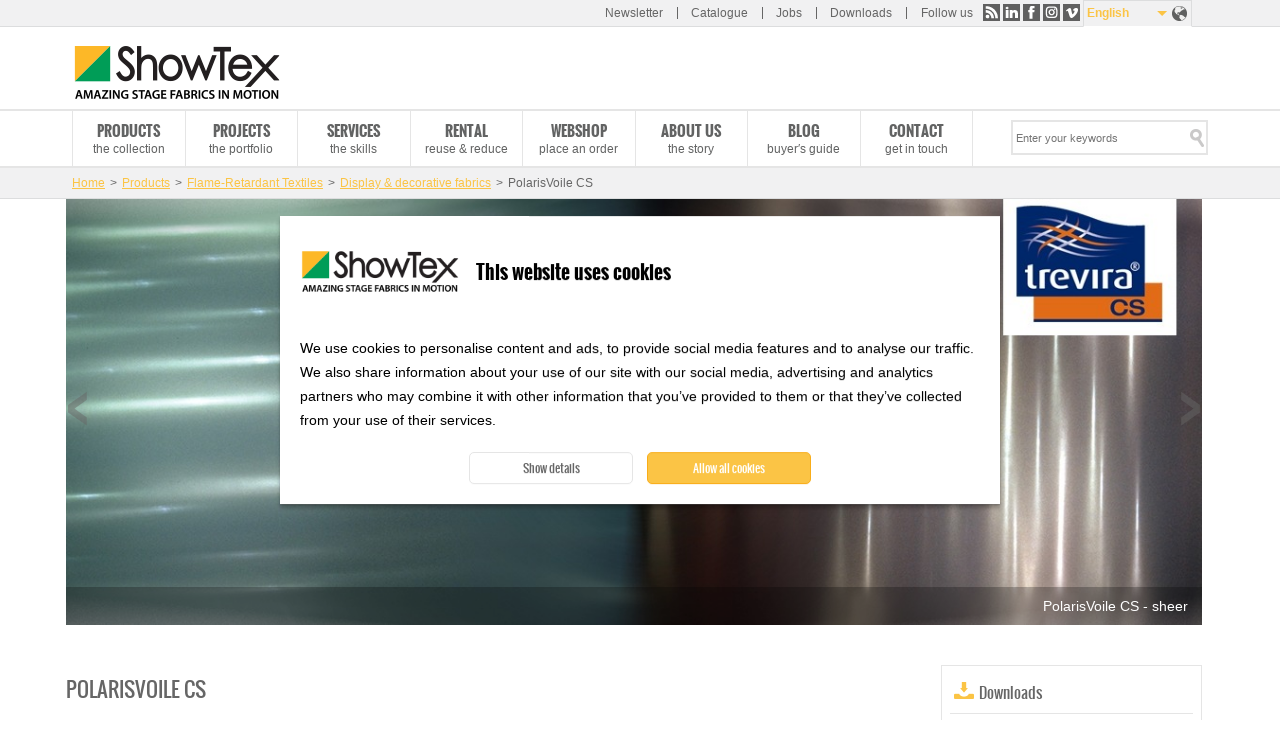

--- FILE ---
content_type: text/html; charset=utf-8
request_url: https://www.showtex.com/en/products/flame-retardant-textiles/display-decorative-fabrics/polarisvoile-cs
body_size: 8622
content:
<!doctype html>
<!--[if IEMobile 7]><html class="ie iem7" lang="en" dir="ltr"><![endif]-->
  <!--[if lte IE 6]><html class="ie lt-ie9 lt-ie8 lt-ie7" lang="en" dir="ltr"><![endif]-->
  <!--[if (IE 7)&(!IEMobile)]><html class="ie lt-ie9 lt-ie8" lang="en" dir="ltr"><![endif]-->
  <!--[if IE 8]><html class="ie lt-ie9" lang="en" dir="ltr"><![endif]-->
  <!--[if (gte IE 9)|(gt IEMobile 7)]><html class="ie" lang="en" dir="ltr"
  xmlns:og="http://ogp.me/ns#"
  xmlns:article="http://ogp.me/ns/article#"
  xmlns:book="http://ogp.me/ns/book#"
  xmlns:profile="http://ogp.me/ns/profile#"
  xmlns:video="http://ogp.me/ns/video#"
  xmlns:product="http://ogp.me/ns/product#"><![endif]-->
  <!--[if !IE]> --><html lang="en" dir="ltr"
  xmlns:og="http://ogp.me/ns#"
  xmlns:article="http://ogp.me/ns/article#"
  xmlns:book="http://ogp.me/ns/book#"
  xmlns:profile="http://ogp.me/ns/profile#"
  xmlns:video="http://ogp.me/ns/video#"
  xmlns:product="http://ogp.me/ns/product#"><![endif]-->
  <head>
    <title>PolarisVoile CS: sheer for creating all sorts of light effects</title>
    <!--[if IE]><![endif]-->
<meta http-equiv="Content-Type" content="text/html; charset=utf-8" />
<link rel="shortcut icon" href="https://www.showtex.com/sites/all/themes/custom/wundertheme/favicon.ico?v=95e15bbf75270907f1b9dd1fd62ed438" type="image/vnd.microsoft.icon" />
<meta name="viewport" content="initial-scale=1" />
<meta name="description" content="This inherently flame retardant sheer polarises the light in one direction. Check our website and find out how to create impressive light effects with this voile." />
<meta name="abstract" content="This inherently flame retardant sheer polarises the light in one direction. Check our website and find out how to create impressive light effects with this voile." />
<meta name="robots" content="follow, index" />
<meta name="generator" content="Drupal 7 (http://drupal.org)" />
<link rel="canonical" href="https://www.showtex.com/en/products/flame-retardant-textiles/display-decorative-fabrics/polarisvoile-cs" />
<link rel="shortlink" href="https://www.showtex.com/en/node/134" />
<meta property="og:site_name" content="ShowTex" />
<meta property="og:type" content="article" />
<meta property="og:title" content="PolarisVoile CS | ShowTex" />
<meta property="og:url" content="https://www.showtex.com/en/products/flame-retardant-textiles/display-decorative-fabrics/polarisvoile-cs" />
<meta property="og:description" content="IFR sheer that polarises the light in one direction for all sorts of light effects." />
<meta property="og:updated_time" content="2026-01-26T10:35:09+01:00" />
<meta property="og:image" content="https://www.showtex.com/sites/default/files/images/banners/3410-polarisvoile-cs-01.jpg" />
<meta property="og:image" content="https://www.showtex.com/sites/default/files/images/banners/3410-polarisvoile-cs-03.jpg" />
<meta property="og:image" content="https://www.showtex.com/" />
<meta property="og:image:width" content="600" />
<meta property="og:image:height" content="600" />
<meta property="article:published_time" content="2015-04-25T11:45:30+02:00" />
<meta property="article:modified_time" content="2026-01-26T10:35:09+01:00" />
<meta name="msvalidate.01" content="A989E439A726965C4FD093C113D9C57B" />
<meta name="baidu-site-verification" content="code-6oMH7Ee4Wb" />
<meta name="yandex-verification" content="fdfeae212449dc15" />
            <link rel="Shortcut Icon" type="image/ico" href="/sites/all/themes/custom/wundertheme/favicon.ico?v=95e15bbf75270907f1b9dd1fd62ed438" />
        <meta name="format-detection" content="telephone=no">
    <meta name="MobileOptimized" content="width">
    <meta name="HandheldFriendly" content="true">
    <meta name="viewport" content="width=device-width, initial-scale=1">
    <!--[if IEMobile]>
        <meta http-equiv="cleartype" content="on" />
    <![endif]-->
    <meta http-equiv="X-UA-Compatible" content="IE=edge">
    <link rel="stylesheet" type="text/css" href="/sites/all/themes/custom/wundertheme/stylesheets/critical.css" />
    <link type="text/css" rel="stylesheet" href="https://www.showtex.com/sites/default/files/advagg_css/css__969awonJi1hk-6Qxy-P9yVAaqTgZWoazYKZMj3zhBXA__iu8vlHN7A9oK1PM9tijWvFjU992GQhOJ9VlgaUVr7_o__fkF-jECaLjZ3gq3qtsAuzOAkrFpm2u66lVNhl_TcChw.css" media="all" />

<!--[if lt IE 9]>
<link type="text/css" rel="stylesheet" href="https://www.showtex.com/sites/default/files/advagg_css/css__nlisdj1TSMJeujUAAqIA9peFFuu6yeA87rfJC30_xQI__7duzlii3m487Mbas9DaoXzFjbp-9vvcLsxU4uZcGekk__fkF-jECaLjZ3gq3qtsAuzOAkrFpm2u66lVNhl_TcChw.css" media="screen" />
<![endif]-->

<!--[if gt IE 8]><!-->
<link type="text/css" rel="stylesheet" href="https://www.showtex.com/sites/default/files/advagg_css/css__HZm7EUSr80dtSz1eWw_TqUj4hvaFlAEXB0PK2zrWMRU__U1hQItZ-ufzxvM8JvIGBfcozyOHe509qxpJUKImW3Fc__fkF-jECaLjZ3gq3qtsAuzOAkrFpm2u66lVNhl_TcChw.css" media="screen" />
<!--<![endif]-->
<link type="text/css" rel="stylesheet" href="https://www.showtex.com/sites/default/files/advagg_css/css___5jSPLSY1AHt1iMWApKUHLzEsIK-wwf2qCsAX3rpiR8__Flo1o7J5n0AXHGDBp-SzOWffSGm-zRp8Hqn-OwSkX3w__fkF-jECaLjZ3gq3qtsAuzOAkrFpm2u66lVNhl_TcChw.css" media="print" />
<style type="text/css" media="all">
/* <![CDATA[ */
.panels-flexible-new .panels-flexible-region{padding:0;}.panels-flexible-new .panels-flexible-region-inside{padding-right:0.5em;padding-left:0.5em;}.panels-flexible-new .panels-flexible-region-inside-first{padding-left:0;}.panels-flexible-new .panels-flexible-region-inside-last{padding-right:0;}.panels-flexible-new .panels-flexible-column{padding:0;}.panels-flexible-new .panels-flexible-column-inside{padding-right:0.5em;padding-left:0.5em;}.panels-flexible-new .panels-flexible-column-inside-first{padding-left:0;}.panels-flexible-new .panels-flexible-column-inside-last{padding-right:0;}.panels-flexible-new .panels-flexible-row{padding:0 0 0.5em 0;margin:0;}.panels-flexible-new .panels-flexible-row-last{padding-bottom:0;}.panels-flexible-column-new-main{float:left;width:99.0000%;}.panels-flexible-new-inside{padding-right:0px;}.panels-flexible-new{width:auto;}.panels-flexible-region-new-header{float:left;width:99.0000%;}.panels-flexible-row-new-1-inside{padding-right:0px;}.panels-flexible-region-new-center{float:left;width:99.0000%;}.panels-flexible-row-new-main-row-inside{padding-right:0px;}.panels-flexible-region-new-footer{float:left;width:99.0000%;}.panels-flexible-row-new-2-inside{padding-right:0px;}.panels-flexible-region-new-footer_2{float:left;width:99.0000%;}.panels-flexible-row-new-3-inside{padding-right:0px;}

/* ]]> */
</style>
    
    <!--[if lt IE 9]>
      <script src="https://html5shiv.googlecode.com/svn/trunk/html5.js"></script>
    <![endif]-->
    <script type="text/javascript" src="https://www.showtex.com/sites/default/files/advagg_js/js__OPfSlm_qXNlSNSvKGvSxqom5HQBbNfwtNBs3II0VfwI__gbzRflPym2HBTBMhMlEJRNQuWH9_pIDbekS8FXQsu8s__fkF-jECaLjZ3gq3qtsAuzOAkrFpm2u66lVNhl_TcChw.js"></script>
<script type="text/javascript">
<!--//--><![CDATA[//><!--
jQuery.extend(Drupal.settings, {"basePath":"\/","pathPrefix":"en\/","ajaxPageState":{"theme":"wundertheme","theme_token":"dLSRh0kraXPoeuT3_yeHSw9sfhSdrnAqI7ICxf2HD1w","css":{"modules\/system\/system.base.css":1,"sites\/all\/modules\/contrib\/date\/date_api\/date.css":1,"sites\/all\/modules\/contrib\/extlink\/extlink.css":1,"sites\/all\/modules\/contrib\/views\/css\/views.css":1,"sites\/all\/modules\/contrib\/ckeditor\/css\/ckeditor.css":1,"modules\/locale\/locale.css":1,"sites\/all\/libraries\/datatables-responsive\/files\/1\/css\/datatables.responsive.css":1,"sites\/all\/modules\/contrib\/search_api_autocomplete\/search_api_autocomplete.css":1,"sites\/all\/themes\/custom\/wundertheme\/stylesheets\/ie.css":1,"sites\/all\/themes\/custom\/wundertheme\/stylesheets\/style.css":1,"sites\/all\/themes\/custom\/wundertheme\/stylesheets\/print.css":1,"0":1},"js":{"sites\/all\/modules\/contrib\/spamspan\/spamspan.js":1,"sites\/all\/modules\/contrib\/extlink\/extlink.js":1,"sites\/all\/modules\/contrib\/field_group\/field_group.js":1,"misc\/tableheader.js":1,"sites\/all\/modules\/contrib\/table_trash\/js\/table_trash.js":1,"sites\/all\/modules\/contrib\/table_trash\/libraries\/variants\/js\/jquery.dataTables.bugfixed.min.js":1,"sites\/all\/modules\/contrib\/table_trash\/libraries\/variants\/js\/FixedHeader.bugfixed.min.js":1,"sites\/all\/libraries\/datatables\/extras\/FixedColumns\/media\/js\/FixedColumns.min.js":1,"sites\/all\/libraries\/datatables\/extras\/TableTools\/media\/js\/TableTools.min.js":1,"sites\/all\/libraries\/datatables\/extras\/ColReorder\/media\/js\/ColReorderWithResize.js":1,"sites\/all\/modules\/contrib\/table_trash\/libraries\/variants\/js\/datatables.responsive.0.1.5-patched.js":1,"misc\/autocomplete.js":1,"sites\/all\/modules\/contrib\/search_api_autocomplete\/search_api_autocomplete.js":1,"sites\/all\/themes\/custom\/wundertheme\/js\/jquery-migrate-1.4.1.min.js":1,"sites\/all\/themes\/custom\/wundertheme\/js\/imagesLoaded.min.js":1,"sites\/all\/themes\/custom\/wundertheme\/js\/jquery.cycle.min.js":1,"sites\/all\/themes\/custom\/wundertheme\/js\/jquery.colorbox-min.js":1,"sites\/all\/themes\/custom\/wundertheme\/js\/scripts.js":1,"sites\/all\/modules\/patched\/addthis\/addthis.js":1,"public:\/\/google_tag\/language\/google_tag.en.script.js":1,"misc\/jquery.js":1,"misc\/jquery.once.js":1,"misc\/drupal.js":1,"sites\/all\/themes\/custom\/wundertheme\/js\/modernizr.js":1}},"field_group":{"div":"full"},"facetapi":{"view_args":{"accessories:product_accessories_overlay":["134","134","134","344"],"accessories:product_accessories_small":["134","134","344"],"projects:product_related_projects_pane":["134","344"],"events:block_1":[]},"exposed_input":{"accessories:product_accessories_overlay":[],"accessories:product_accessories_small":[],"projects:product_related_projects_pane":[],"events:block_1":[]},"view_path":{"accessories:product_accessories_overlay":null,"accessories:product_accessories_small":null,"projects:product_related_projects_pane":"node\/344\/en\/blog\/latest-news\/giantmirror-tour-leandro-erlich","events:block_1":null},"view_dom_id":{"accessories:product_accessories_overlay":"3d4cce37a3f9569b42a29b45a8980a3a","accessories:product_accessories_small":"7d64b0cdd990a8a8df3646e57f63c7ae","projects:product_related_projects_pane":"93bd53e331b095aa8c692f654fba8ad8","events:block_1":"58cd6aca63d8013b7f9c5045ad2910e0"}},"extlink":{"extTarget":"_blank","extClass":0,"extLabel":"(link is external)","extImgClass":0,"extSubdomains":1,"extExclude":"","extInclude":"\\.pdf","extCssExclude":"","extCssExplicit":"","extAlert":0,"extAlertText":"This link will take you to an external web site.","mailtoClass":0,"mailtoLabel":"(link sends e-mail)"},"table_trash":{"responsive-table-1":{"sDom":"lfrtip","bFilter":0,"bSort":false,"bPaginate":false,"sPaginationType":"","iDisplayLength":-1,"bLengthChange":false,"bRetrieve":false,"bDestroy":true,"bFixedHeader":false,"iExpandCol":0,"iBreakpointPhone":480,"iBreakpointTablet":1024,"aiHideColsTablet":[3,4],"aiHideColsPhone":[2,3,4]}},"wundertheme":{"node_type":"product"},"urlIsAjaxTrusted":{"\/en\/taxonomy\/term\/45\/sv\/blogg\/senaste-nytt?f%5B0%5D=field_product_spec%3A544":true}});
//--><!]]>
</script>
  </head>
  <body class="html not-front not-logged-in no-sidebars page-node page-node- page-node-134 node-type-product i18n-en page-arg-products-flame-retardant-textiles-display-decorative-fabrics-polarisvoile-cs" >
    <a href="#main-content" class="element-invisible element-focusable">Skip to main content</a>
    <noscript><iframe src="https://www.googletagmanager.com/ns.html?id=GTM-WKN72DX" height="0" width="0" style="display:none;visibility:hidden"></iframe></noscript>    <div class="page">
  <header>

              <div class="preheader">
          <div class="container">
            
<div class="region region-preheader">
  

<nav  class="block block-menu ">

        
  <ul class="menu"><li class="first leaf"><a href="/en/subscribe-our-newsletter" title="">Newsletter</a></li>
<li class="leaf"><a href="https://explore.showtex.com/catalogue-curtain-call-request" title="">Catalogue</a></li>
<li class="leaf"><a href="/en/come-join-our-worldwide-team" title="">Jobs</a></li>
<li class="last leaf"><a href="https://explore.showtex.com/en/downloads-overview" title="">Downloads</a></li>
</ul></nav>


<div  class="block block-wkbe-custom">
  
          <p>Follow us <a class="share-rss" title="RSS" href="/en/rss">RSS</a> <a class="share-linkedin" title="LinkedIn" href="http://be.linkedin.com/company/showtex">LinkedIn</a> <a class="share-facebook" title="Facebook" href="https://www.facebook.com/showtex">Facebook</a> <a class="share-instagram" title="Instagram" href="http://instagram.com/showtexinmotion/">Instagram</a> <a class="share-vimeo" title="Vimeo" href="https://vimeo.com/showtexworldwide">Vimeo</a></p></div>

<div  class="block block-locale">
  
          <ul class="language-switcher-locale-url"><li class="en first active"><a href="/en/products/flame-retardant-textiles/display-decorative-fabrics/polarisvoile-cs" class="language-link active" xml:lang="en" lang="en">English</a></li>
<li class="fr"><a href="/fr/produits/tissus-ignifuges/tissus-de-decoration/polarisvoile-cs" class="language-link" xml:lang="fr" lang="fr">Français</a></li>
<li class="nl"><a href="/nl/producten/vlamwerend-textiel/beurs-decoratietextiel/polarisvoile-cs" class="language-link" xml:lang="nl" lang="nl">Nederlands</a></li>
<li class="de"><a href="/de/produkte/flammhemmende-stoffe/messe-dekorationsstoffe/polarisvoile-cs" class="language-link" xml:lang="de" lang="de">Deutsch</a></li>
<li class="sv"><a href="/sv/produkter/flamskyddade-textilier/display-dekoration/polarisvoile-cs" class="language-link" xml:lang="sv" lang="sv">Svenska</a></li>
<li class="es"><a href="/es/productos/telas-ignifugas/telas-visuales-decorativas/polarisvoile-cs" class="language-link" xml:lang="es" lang="es">Español</a></li>
<li class="ru"><a href="/ru/produkty/ognestoykiy-tekstil/dekorativnye-tkani/polaris-cs" class="language-link" xml:lang="ru" lang="ru">Русский</a></li>
<li class="zh-hans"><a href="/zh-hans/chanpin/zu-ran-mu-bu/zhan-lan-ji-zhuang-shi-bu-liao/ji-guang-ba-li-sha-cs" class="language-link" xml:lang="zh-hans" lang="zh-hans">简体中文</a></li>
<li class="ar last"><a href="/ar/almuntajat/mnswjt-mn-llhb/qmsh-lrd-wldykwr/polarisvoile-cs" class="language-link" xml:lang="ar" lang="ar">العربية</a></li>
</ul></div></div>


          </div>
        </div>
      
    <div class="container">
              <figure class="logo">
        <a href="/en" title="Home" rel="home">
          <img src="https://www.showtex.com/sites/all/themes/custom/wundertheme/logo.png" alt="Home" />
        </a>
        </figure>
      
              <div class="site-name-slogan element-invisible">
                                    <p class="site-name"><a href="/en" title="Home" rel="home">ShowTex</a></p>
                                            <p class="slogan">Amazing Stage Fabrics in Motion</p>
                  </div>
      
      
    </div>
  </header>

      <nav class="primary_navigation">
      <div class="container">
        
<div class="region region-primary-navigation">
  

<div  class="block block-system block-menu">
  
          <ul class="menu"><li class="first leaf active-trail"><a href="/en/products" title="the collection" class="active-trail">Products</a></li>
<li class="leaf"><a href="/en/recent-projects" title="the portfolio">Projects</a></li>
<li class="leaf"><a href="/en/showtex-services" title="the skills">Services</a></li>
<li class="leaf"><a href="http://www.showtexrental.com/" title="reuse &amp; reduce">Rental</a></li>
<li class="leaf"><a href="https://explore.showtex.com/en/webshop" title="place an order">Webshop</a></li>
<li class="leaf"><a href="/en/showtex-story" title="the story">About us</a></li>
<li class="leaf"><a href="/en/blog" title="buyer′s guide">Blog</a></li>
<li class="last leaf"><a href="/en/get-touch" title="get in touch">Contact</a></li>
</ul></div>

<div  class="block block-taxonomy-menu-block">
  
          <ul><li class="first"><a href="/en/products">All products</a></li><li class="active-trail"><a href="/en/products/flame-retardant-textiles">Flame-Retardant Textiles</a></li><li><a href="/en/products/printed-painted-laser-cut">Printed, Painted, Laser-Cut</a></li><li><a href="/en/products/glassless-mirrors-foils-inflatables">Glassless Mirrors, Foils &amp; Inflatables</a></li><li><a href="/en/products/projection-screens">Projection Screens</a></li><li><a href="/en/products/showled-curtains">ShowLED Curtains</a></li><li><a href="/en/products/dance-carpets-flooring">Dance Carpets &amp; Flooring</a></li><li class="last"><a href="/en/products/hardware">Hardware</a></li></ul></div>

<div  class="block block-taxonomy-menu-block">
  
          <ul><li class="first"><a href="/en/projects/performing-arts">Performing Arts</a></li><li><a href="/en/projects/theatre">Theatre</a></li><li><a href="/en/projects/concerts-tours">Concerts &amp; Tours</a></li><li><a href="/en/projects/trade-show">Trade Show</a></li><li><a href="/en/recent-projects/corporate-events">Corporate Events</a></li><li><a href="/en/recent-projects/interior-design-venue">Interior Design &amp; Venue</a></li><li><a href="/en/projects/television-studio">Television Studio</a></li><li><a href="/en/projects/fashion-show">Fashion Show</a></li><li><a href="/en/projects/theme-park-museum">Theme Park &amp; Museum</a></li><li class="last"><a href="/en/projects/special-effects">Special Effects</a></li></ul></div>

<div  class="block block-search-api-page">
  
          <form action="/en/taxonomy/term/45/sv/blogg/senaste-nytt?f%5B0%5D=field_product_spec%3A544" method="post" id="search-api-page-search-form-showtex-search" accept-charset="UTF-8"><div><div class="form-item form-type-textfield form-item-keys-3">
  <label class="element-invisible" for="edit-keys-3">Enter your keywords </label>
 <input placeholder="Enter your keywords" class="auto_submit form-text form-autocomplete" data-min-autocomplete-length="2" type="text" id="edit-keys-3" name="keys_3" value="" size="15" maxlength="128" /><input type="hidden" id="edit-keys-3-autocomplete" value="https://www.showtex.com/index.php?q=en/search_api_autocomplete/search_api_page_showtex_search/-" disabled="disabled" class="autocomplete" />
</div>
<input type="hidden" name="id" value="3" />
<input class="button  form-submit" type="submit" id="edit-submit-3" name="op" value="Search" /><input type="hidden" name="form_build_id" value="form-kg6ZMbpASLkopsdovuBE6s1Cz4J8zRCfZOPXnD0DSWI" />
<input type="hidden" name="form_id" value="search_api_page_search_form_showtex_search" />
</div></form></div></div>


      </div>
    </nav>
  
    <div class="main">

      
                <div class="breadcrumbs">
            <div class="container">
              <div class="breadcrumb"><a href="/en">Home</a><span class="separator">&#62;</span><a href="/en/products" title="the collection">Products</a><span class="separator">&#62;</span><a href="/en/products/flame-retardant-textiles">Flame-Retardant Textiles</a><span class="separator">&#62;</span><a href="/en/products/flame-retardant-textiles/display-decorative-fabrics">Display &amp; decorative fabrics</a><span class="separator">&#62;</span>PolarisVoile CS</div>            </div>
          </div>
      
      
      
      
            
<div class="region region-content">
  

<div  class="block block-system">
  
          <div class="panel-flexible panels-flexible-new clearfix" >
<div class="panel-flexible-inside panels-flexible-new-inside">
<div class="panels-flexible-row panels-flexible-row-new-1 panels-flexible-row-first clearfix ">
  <div class="inside panels-flexible-row-inside panels-flexible-row-new-1-inside panels-flexible-row-inside-first clearfix">
<div class="panels-flexible-region panels-flexible-region-new-header panels-flexible-region-first panels-flexible-region-last panels-flexible-region-header">
  <div class="inside panels-flexible-region-inside panels-flexible-region-new-header-inside panels-flexible-region-inside-first panels-flexible-region-inside-last">
<div class="panel-pane pane-entity-field pane-node-field-image"  >
  
      
  
  <div class="pane-content">
    <div class="field field-name-field-image field-type-image field-label-hidden"><div class="field-items"><div class="field-item even"><img src="https://www.showtex.com/sites/default/files/styles/huge/public/images/banners/3410-polarisvoile-cs-01.jpg?itok=Uc9E7mQ9" width="1200" height="450" alt="PolarisVoile CS - sheer" title="PolarisVoile CS - sheer" /></div><div class="field-item odd"><img src="https://www.showtex.com/sites/default/files/styles/huge/public/images/banners/3410-polarisvoile-cs-03.jpg?itok=dPNf1h9V" width="1200" height="450" alt="PolarisVoile CS - sheer" title="PolarisVoile CS - sheer" /></div></div></div>  </div>

  
  </div>
  </div>
</div>
  </div>
</div>
<div class="panels-flexible-row panels-flexible-row-new-main-row clearfix">
  <div class="inside panels-flexible-row-inside panels-flexible-row-new-main-row-inside clearfix">
<div class="panels-flexible-region panels-flexible-region-new-center panels-flexible-region-first panels-flexible-region-last panels-flexible-region-center">
  <div class="inside panels-flexible-region-inside panels-flexible-region-new-center-inside panels-flexible-region-inside-first panels-flexible-region-inside-last">
<div class="panel-pane pane-node-content"  >
  
      
  
  <div class="pane-content">
    <div  class="ds-1col node node-product view-mode-full clearfix">

  
  <div class="group-main field-group-div"><h1>PolarisVoile CS</h1><div class="field field-name-body field-type-text-with-summary field-label-hidden"><div class="field-items"><div class="field-item even"><p><strong>Inherently and permanently flame retardant sheer that polarises the light in one direction. Is used to create all sorts of light effects: The effect of rain in combination with a starcloth, or sky, sea or northern lights with Slitdrape.</strong></p>
<p>Creating the Aurora Borealis stage effect is easy and inexpensive with PolarisVoile: Install ShowTex PolarisVoile in front of a metallic silver <a href="https://www.showtex.com/en/products/flame-retardant-textiles/string-curtains/slitdrape" target="_blank">SlitDrape</a>. Add a fan behind the scenes to set the SlitDrape in motion. Light the SlitDrape from behind the PolarisVoile curtain creating a reflection between the SlitDrape and the back of the PolarisVoile. Make sure no light hits the PolarisVoile directly. Sit back and enjoy the magical Northern Lights shimmering in front of you.</p>
<p> </p>
<h2 style="color:#666;">TECHNICAL DATA - POLARISVOILE CS - SHEER</h2>
</div></div></div><div class="field field-name-field-product-parameter field-type-tablefield field-label-hidden"><div class="field-items"><div class="field-item even"><div id="tablefield-wrapper-0" class="tablefield-wrapper"><table id="tablefield-0" class="tablefield sticky-enabled">
 <thead><tr><th class="row_0 col_0" scope="col">Article code</th><th class="row_0 col_1" scope="col">Width</th><th class="row_0 col_2" scope="col">Length</th><th class="row_0 col_3" scope="col">Weight</th> </tr></thead>
<tbody>
 <tr class="odd"><td class="row_1 col_0"><p>3410 0505 0003</p>
</td><td class="row_1 col_1"><p>520 cm</p>
</td><td class="row_1 col_2"><p>± 60 m</p>
</td><td class="row_1 col_3"><p>75 g/m²</p>
</td> </tr>
 <tr class="even"><td class="row_2 col_0"><p>3410 0300 #</p>
</td><td class="row_2 col_1"><p>308 cm</p>
</td><td class="row_2 col_2"><p>± 60 m</p>
</td><td class="row_2 col_3"><p>75 g/m²</p>
</td> </tr>
</tbody>
</table>
</div></div></div></div><div class="field field-name-field-product-composition field-type-text field-label-inline clearfix"><div class="field-label">Composition:&nbsp;</div><div class="field-items"><div class="field-item even">100% TCS</div></div></div><div class="field field-name-field-product-frs field-type-text field-label-inline clearfix"><div class="field-label">Flame retardancy standard:&nbsp;</div><div class="field-items"><div class="field-item even">NFP-M1 / BS-2B / DIN-B1 / EN-B-s1,d0</div></div></div></div><div class="group-tabs field-group-div"><div class="group-downloads field-group-div"><h3><span>Downloads</span></h3><div class="field field-name-field-attachment field-type-file field-label-hidden"><div class="field-items"><div class="field-item even"><span class="file"><img class="file-icon" alt="PDF icon" title="application/pdf" src="/modules/file/icons/application-pdf.png" /> <a href="https://www.showtex.com/sites/default/files/attachments/3410-polarisvoile-cs-tds-showtex.pdf" type="application/pdf; length=359155" title="3410-polarisvoile-cs-tds-showtex.pdf">Technical Data Sheet</a></span></div></div></div></div><div class="group-useful-links field-group-div"><h3><span>Useful links</span></h3><div class="field field-name-field-link field-type-link-field field-label-hidden"><div class="field-items"><div class="field-item even"><a href="https://www.showtex.com/en/taxonomy/term/10" target="_blank">Display & decorative fabrics</a></div><div class="field-item odd"><a href="https://www.showtex.com/en/taxonomy/term/43" target="_blank">Sheer, silk, satin</a></div><div class="field-item even"><a href="https://www.showtex.com/en/node/925" target="_blank">Laser-cut Fabrics</a></div></div></div></div><div class="group-contact field-group-div"><div class="field field-name-custom-pane field-type-ds field-label-hidden"><div class="field-items"><div class="field-item even"><p><a href="https://www.showtex.com/en/get-touch">Contact us for more info</a></p>
</div></div></div></div></div></div>

  </div>

  
  </div>
  </div>
</div>
  </div>
</div>
<div class="panels-flexible-row panels-flexible-row-new-2 clearfix ">
  <div class="inside panels-flexible-row-inside panels-flexible-row-new-2-inside clearfix">
<div class="panels-flexible-region panels-flexible-region-new-footer panels-flexible-region-first panels-flexible-region-last panels-flexible-region-footer">
  <div class="inside panels-flexible-region-inside panels-flexible-region-new-footer-inside panels-flexible-region-inside-first panels-flexible-region-inside-last">
<div class="panel-pane pane-entity-field pane-node-field-product-color"  >
  
        <h2 class="pane-title">
      Available colours    </h2>
    
  
  <div class="pane-content">
    <div class="field-collection-container clearfix"><div class="field field-name-field-product-color field-type-field-collection field-label-above"><div class="field-label">Available colours:&nbsp;</div><div class="field-items"><div class="field-item even"><div class="field-collection-view clearfix view-mode-full"><div  class="ds-1col entity entity-field-collection-item field-collection-item-field-product-color view-mode-full clearfix">

  
  <div class="field-name-title"><h2>0003</h2></div><div class="field field-name-field-lead-image field-type-image field-label-hidden"><div class="field-items"><div class="field-item even"><img src="https://www.showtex.com/sites/default/files/styles/large/public/images/productcolors/3410-polarisvoile-cs-0003_0.jpg?itok=XptRohqQ" width="480" height="480" alt="" /></div></div></div></div>

</div></div><div class="field-item odd"><div class="field-collection-view clearfix view-mode-full field-collection-view-final"><div  class="ds-1col entity entity-field-collection-item field-collection-item-field-product-color view-mode-full clearfix">

  
  <div class="field-name-title"><h2>0007</h2></div><div class="field field-name-field-lead-image field-type-image field-label-hidden"><div class="field-items"><div class="field-item even"><img src="https://www.showtex.com/sites/default/files/styles/large/public/images/productcolors/3410-polarisvoile-cs-0007_0.jpg?itok=LT_ZDS6B" width="480" height="480" alt="" /></div></div></div></div>

</div></div></div></div></div>  </div>

  
  </div>
<div class="panel-pane pane-entity-field pane-node-field-product-color fullwidth"  >
  
        <h2 class="pane-title">
      Available colours    </h2>
    
  
  <div class="pane-content">
    <div class="field-collection-container clearfix"><div class="field field-name-field-product-color field-type-field-collection field-label-above"><div class="field-label">Available colours:&nbsp;</div><div class="field-items"><div class="field-item even"><div class="field-collection-view clearfix view-mode-mini-teaser"><div  class="ds-1col entity entity-field-collection-item field-collection-item-field-product-color view-mode-mini_teaser clearfix">

  
  <div class="field field-name-field-lead-image field-type-image field-label-hidden"><div class="field-items"><div class="field-item even"><img src="https://www.showtex.com/sites/default/files/styles/small_thumbnail/public/images/productcolors/3410-polarisvoile-cs-0003_0.jpg?itok=7X0rjKNp" width="60" height="60" alt="" /></div></div></div><div class="field-name-title"><h3>0003</h3></div></div>

</div></div><div class="field-item odd"><div class="field-collection-view clearfix view-mode-mini-teaser field-collection-view-final"><div  class="ds-1col entity entity-field-collection-item field-collection-item-field-product-color view-mode-mini_teaser clearfix">

  
  <div class="field field-name-field-lead-image field-type-image field-label-hidden"><div class="field-items"><div class="field-item even"><img src="https://www.showtex.com/sites/default/files/styles/small_thumbnail/public/images/productcolors/3410-polarisvoile-cs-0007_0.jpg?itok=pxf47omv" width="60" height="60" alt="" /></div></div></div><div class="field-name-title"><h3>0007</h3></div></div>

</div></div></div></div></div>  </div>

  
  </div>
<div class="panel-pane pane-views-panes pane-projects-product-related-projects-pane"  >
  
        <h2 class="pane-title">
      Related projects    </h2>
    
  
  <div class="pane-content">
    <div data-count="3" class="view view-projects view-id-projects view-display-id-product_related_projects_pane view-dom-id-dd1e1e98eabf97f5830be46d5f749a9f">
        
  
  
  
        <div class="views-row views-row-1 views-row-odd views-row-first">
    <div  class="ds-1col node node-project view-mode-mini_teaser clearfix">

  
  <div class="field field-name-field-image field-type-image field-label-hidden"><div class="field-items"><div class="field-item even"><a href="/en/recent-projects/interior-design-venue/home-futures"><img src="https://www.showtex.com/sites/default/files/styles/large/public/images/banners/home-futures-print-frames-showtex-05.jpg?itok=8DeG5mJh" width="480" height="180" alt="ShowTex Cyclo 200 CS, PolarisVoile, StretchTulle, ClearScreen Frost, Voile CS for Home Futures expo - London Design Museum" title="Felix Speller" /></a></div></div></div><div class="field field-name-title-field field-type-text field-label-hidden"><div class="field-items"><div class="field-item even"><h3>Home Futures</h3>
</div></div></div></div>

  </div>
  <div class="views-row views-row-2 views-row-even">
    <div  class="ds-1col node node-project view-mode-mini_teaser clearfix">

  
  <div class="field field-name-field-image field-type-image field-label-hidden"><div class="field-items"><div class="field-item even"><a href="/en/projects/theatre/auditorium-curtain-kacwc"><img src="https://www.showtex.com/sites/default/files/styles/large/public/images/banners/kacwc-multi-layered-theatre-curtain-showtex-01.jpg?itok=HtO9ntFk" width="480" height="180" alt="Auditorium Curtain KACWC - multi layered theatre curtain" /></a></div></div></div><div class="field field-name-title-field field-type-text field-label-hidden"><div class="field-items"><div class="field-item even"><h3>Auditorium Curtain KACWC</h3>
</div></div></div></div>

  </div>
  <div class="views-row views-row-3 views-row-odd views-row-last">
    <div  class="ds-1col node node-project view-mode-mini_teaser clearfix">

  
  <div class="field field-name-field-image field-type-image field-label-hidden"><div class="field-items"><div class="field-item even"><a href="/en/projects/performing-arts/mille-plateaux"><img src="https://www.showtex.com/sites/default/files/styles/large/public/images/banners/mille-plateaux-01_0.jpg?itok=Zyq_nZma" width="480" height="180" alt="" /></a></div></div></div><div class="field field-name-title-field field-type-text field-label-hidden"><div class="field-items"><div class="field-item even"><h3>Mille Plateaux</h3>
</div></div></div></div>

  </div>

  
  
  
  
      
<div class="more-link">
  <a href="/en/recent-projects">
    all projects  </a>
</div>
  
  
  
</div>   </div>

  
  </div>
  </div>
</div>
  </div>
</div>
<div class="panels-flexible-row panels-flexible-row-new-3 panels-flexible-row-last clearfix ">
  <div class="inside panels-flexible-row-inside panels-flexible-row-new-3-inside panels-flexible-row-inside-last clearfix">
<div class="panels-flexible-region panels-flexible-region-new-footer_2 panels-flexible-region-first panels-flexible-region-last panels-flexible-region-footer-2">
  <div class="inside panels-flexible-region-inside panels-flexible-region-new-footer_2-inside panels-flexible-region-inside-first panels-flexible-region-inside-last">
  </div>
</div>
  </div>
</div>
</div>
</div>
</div></div>


    </div><!--/main-->

      <div class="pre-footer">
      
<div class="region region-prefooter">
  

<div  class="block block-nodeblock">
  
            <h4>About us</h4>
        <div id="node-46" class="node node-action-call node-teaser clearfix">

        
  
  <div class="content">
              <div class="field-name-title-field">
        <h4>About us</h4>
      </div>
        <div class="field field-name-body field-type-text-with-summary field-label-hidden"><div class="field-items"><div class="field-item even"><p>ShowTex is a worldwide leader in inventing, manufacturing and installing innovative flame retardant fabrics, tracks and motion control systems for achieving the creative vision of theatre, event and entertainment professionals.</p>
</div></div></div>  </div>

  
  
</div>
</div>

<nav  class="block block-menu ">

            <h4>Get in touch</h4>
      
  <ul class="menu"><li class="first leaf"><a href="/en/get-touch" title="">Contact ShowTex</a></li>
<li class="last leaf"><a href="/en/contact/belgium" title="">Our offices around the world</a></li>
</ul></nav>


<nav  class="block block-menu ">

            <h4>Stay tuned</h4>
      
  <ul class="menu"><li class="first leaf"><a href="https://explore.showtex.com/catalogue-curtain-call-request" title="">Request our catalogue</a></li>
<li class="last leaf"><a href="/en/subscribe-our-newsletter" title="">Subscribe to our newsletter</a></li>
</ul></nav>


<div  class="block block-wkbe-custom">
  
          <p><a class="share-rss" title="RSS" href="/en/rss">RSS</a> <a class="share-linkedin" title="LinkedIn" href="http://be.linkedin.com/company/showtex">LinkedIn</a> <a class="share-facebook" title="Facebook" href="https://www.facebook.com/showtex">Facebook</a> <a class="share-instagram" title="Instagram" href="http://instagram.com/showtexinmotion/">Instagram</a> <a class="share-vimeo" title="Vimeo" href="https://vimeo.com/showtexworldwide">Vimeo</a></p></div></div>


    </div>
  
      <footer>
      <div class="container">
        
<div class="region region-footer">
  

<div  class="block block-showtex-main">
  
          Copyright &copy; 2026 ShowTex nv</div>

<nav  class="block block-menu ">

        
  <ul class="menu"><li class="first leaf"><a href="/en/privacy-statement" title="">Privacy Statement</a></li>
<li class="leaf"><a href="/en/cookie-policy" title="">Cookie Policy</a></li>
<li class="leaf"><a href="/en/disclaimer" title="">Disclaimer</a></li>
<li class="last leaf"><a href="/en/showtex-warranty-terms" title="">Warranty Terms</a></li>
</ul></nav>
</div>


      </div>
    </footer>
  </div>
    <script type="text/javascript" src="https://www.showtex.com/sites/default/files/advagg_js/js__yOOhkHYpsYAGiZQYnPGmKwE-RcorUwj5sF1MuGdzATM__hQ_NuG9nDbLv5qoFLCIG4BpZkREo5srWpyX-Tw4tQ7I__fkF-jECaLjZ3gq3qtsAuzOAkrFpm2u66lVNhl_TcChw.js"></script>
<script type="text/javascript" src="https://www.showtex.com/sites/default/files/advagg_js/js__pDbHoE-jO2RgIhPnmwOZ0EnlepWDS2JqeuTTDyGY75Q__WEq7GO184upOGIDx_A0Hi11ZznTCEd8gRhFM_pqlef4__fkF-jECaLjZ3gq3qtsAuzOAkrFpm2u66lVNhl_TcChw.js"></script>
<script type="text/javascript" src="https://www.showtex.com/sites/default/files/advagg_js/js__5zHzDPSTcNUlegAIDILszsaZRfj-LVC7C_RCo8oGuaE__RpLdRqeYUNKpf-49IK2dKiWCGrtyLOEoPYwx7qjSvx4__fkF-jECaLjZ3gq3qtsAuzOAkrFpm2u66lVNhl_TcChw.js"></script>
  </body>
</html>


--- FILE ---
content_type: application/javascript
request_url: https://www.showtex.com/sites/default/files/advagg_js/js__yOOhkHYpsYAGiZQYnPGmKwE-RcorUwj5sF1MuGdzATM__hQ_NuG9nDbLv5qoFLCIG4BpZkREo5srWpyX-Tw4tQ7I__fkF-jECaLjZ3gq3qtsAuzOAkrFpm2u66lVNhl_TcChw.js
body_size: 47294
content:
(function($){Drupal.behaviors.spamspan={attach:function(context,settings){$("span.spamspan",context).each(function(index){if($('span.o',this).length){$('span.o',this).replaceWith('.');}
var _mail=($("span.u",this).text()+"@"+
$("span.d",this).text()).replace(/\s+/g,'');var _mailto="mailto:"+_mail;if($('span.h',this).length){var _headerText=$("span.h",this).text().replace(/^ ?\((.*)\) ?$/,"$1");var _headers=$.map(_headerText.split(/, /),function(n,i){return(n.replace(/: /,"="));});var _headerstring=_headers.join('&');_mailto+=_headerstring?("?"+_headerstring):'';}
var _anchorContent=$("span.t",this).html();if(_anchorContent){_anchorContent=_anchorContent.replace(/^ ?\((.*)\) ?$/,"$1");}
var _attributes=$("span.e",this).html();var _tag="<a></a>";if(_attributes){_tag="<a "+_attributes.replace("<!--","").replace("-->","")+"></a>";}
$(this).after($(_tag).attr("href",_mailto).html(_anchorContent?_anchorContent:_mail).addClass("spamspan")).remove();});}};})(jQuery);;(function($){Drupal.extlink=Drupal.extlink||{};Drupal.extlink.attach=function(context,settings){if(!settings.hasOwnProperty('extlink')){return;}
var pattern=/^(([^\/:]+?\.)*)([^\.:]{4,})((\.[a-z]{1,4})*)(:[0-9]{1,5})?$/;var host=window.location.host.replace(pattern,'$3$4');var subdomain=window.location.host.replace(pattern,'$1');var subdomains;if(settings.extlink.extSubdomains){subdomains="([^/]*\\.)?";}
else if(subdomain=='www.'||subdomain==''){subdomains="(www\\.)?";}
else{subdomains=subdomain.replace(".","\\.");}
var internal_link=new RegExp("^https?://"+subdomains+host,"i");var extInclude=false;if(settings.extlink.extInclude){extInclude=new RegExp(settings.extlink.extInclude.replace(/\\/,'\\'),"i");}
var extExclude=false;if(settings.extlink.extExclude){extExclude=new RegExp(settings.extlink.extExclude.replace(/\\/,'\\'),"i");}
var extCssExclude=false;if(settings.extlink.extCssExclude){extCssExclude=settings.extlink.extCssExclude;}
var extCssExplicit=false;if(settings.extlink.extCssExplicit){extCssExplicit=settings.extlink.extCssExplicit;}
var external_links=new Array();var mailto_links=new Array();$("a:not(."+settings.extlink.extClass+", ."+settings.extlink.mailtoClass+"), area:not(."+settings.extlink.extClass+", ."+settings.extlink.mailtoClass+")",context).each(function(el){try{var url=this.href.toLowerCase();if(url.indexOf('http')==0&&((!url.match(internal_link)&&!(extExclude&&url.match(extExclude)))||(extInclude&&url.match(extInclude)))&&!(extCssExclude&&$(this).parents(extCssExclude).length>0)&&!(extCssExplicit&&$(this).parents(extCssExplicit).length<1)){external_links.push(this);}
else if(this.tagName!='AREA'&&url.indexOf('mailto:')==0&&!(extCssExclude&&$(this).parents(extCssExclude).length>0)&&!(extCssExplicit&&$(this).parents(extCssExplicit).length<1)){mailto_links.push(this);}}
catch(error){return false;}});if(settings.extlink.extClass){Drupal.extlink.applyClassAndSpan(external_links,settings.extlink.extClass);}
if(settings.extlink.mailtoClass){Drupal.extlink.applyClassAndSpan(mailto_links,settings.extlink.mailtoClass);}
if(settings.extlink.extTarget){$(external_links).attr('target',settings.extlink.extTarget);}
Drupal.extlink=Drupal.extlink||{};Drupal.extlink.popupClickHandler=Drupal.extlink.popupClickHandler||function(){if(settings.extlink.extAlert){return confirm(settings.extlink.extAlertText);}}
$(external_links).click(function(e){return Drupal.extlink.popupClickHandler(e);});};Drupal.extlink.applyClassAndSpan=function(links,class_name){var $links_to_process;if(Drupal.settings.extlink.extImgClass){$links_to_process=$(links);}
else{var links_with_images=$(links).find('img').parents('a');$links_to_process=$(links).not(links_with_images);}
$links_to_process.addClass(class_name);var i;var length=$links_to_process.length;for(i=0;i<length;i++){var $link=$($links_to_process[i]);if($link.css('display')=='inline'||$link.css('display')=='inline-block'){if(class_name==Drupal.settings.extlink.mailtoClass){$link.append('<span class="'+class_name+'"><span class="element-invisible"> '+Drupal.settings.extlink.mailtoLabel+'</span></span>');}
else{$link.append('<span class="'+class_name+'"><span class="element-invisible"> '+Drupal.settings.extlink.extLabel+'</span></span>');}}}};Drupal.behaviors.extlink=Drupal.behaviors.extlink||{};Drupal.behaviors.extlink.attach=function(context,settings){if(typeof extlinkAttach==='function'){extlinkAttach(context);}
else{Drupal.extlink.attach(context,settings);}};})(jQuery);;(function($){Drupal.FieldGroup=Drupal.FieldGroup||{};Drupal.FieldGroup.Effects=Drupal.FieldGroup.Effects||{};Drupal.FieldGroup.groupWithfocus=null;Drupal.FieldGroup.setGroupWithfocus=function(element){element.css({display:'block'});Drupal.FieldGroup.groupWithfocus=element;}
Drupal.FieldGroup.Effects.processFieldset={execute:function(context,settings,type){if(type=='form'){$('fieldset.fieldset',context).once('fieldgroup-effects',function(i){if($(this).is('.required-fields')&&$(this).find('.form-required').length>0){$('legend span.fieldset-legend',$(this)).eq(0).append(' ').append($('.form-required').eq(0).clone());}
if($('.error',$(this)).length){$('legend span.fieldset-legend',$(this)).eq(0).addClass('error');Drupal.FieldGroup.setGroupWithfocus($(this));}});}}}
Drupal.FieldGroup.Effects.processAccordion={execute:function(context,settings,type){$('div.field-group-accordion-wrapper',context).once('fieldgroup-effects',function(){var wrapper=$(this);var active_index=false;wrapper.find('.accordion-item').each(function(i){if($(this).hasClass('field-group-accordion-active')){active_index=i;}});wrapper.accordion({heightStyle:"content",active:active_index,collapsible:true,changestart:function(event,ui){if($(this).hasClass('effect-none')){ui.options.animated=false;}
else{ui.options.animated='slide';}}});if(type=='form'){var $firstErrorItem=false;wrapper.find('div.field-group-accordion-item').each(function(i){if($(this).is('.required-fields')&&$(this).find('.form-required').length>0){$('h3.ui-accordion-header a').eq(i).append(' ').append($('.form-required').eq(0).clone());}
if($('.error',$(this)).length){if(!$firstErrorItem){$firstErrorItem=$(this).parent().accordion("activate",i);}
$('h3.ui-accordion-header').eq(i).addClass('error');}});if(!$firstErrorItem){$('.ui-accordion-content-active',$firstErrorItem).css({height:'auto',width:'auto',display:'block'});}}});}}
Drupal.FieldGroup.Effects.processHtabs={execute:function(context,settings,type){if(type=='form'){$('fieldset.horizontal-tabs-pane',context).once('fieldgroup-effects',function(i){if($(this).is('.required-fields')&&$(this).find('.form-required').length>0){$(this).data('horizontalTab').link.find('strong:first').after($('.form-required').eq(0).clone()).after(' ');}
if($('.error',$(this)).length){$(this).data('horizontalTab').link.parent().addClass('error');Drupal.FieldGroup.setGroupWithfocus($(this));$(this).data('horizontalTab').focus();}});}}}
Drupal.FieldGroup.Effects.processTabs={execute:function(context,settings,type){if(type=='form'){var errorFocussed=false;$('fieldset.vertical-tabs-pane',context).once('fieldgroup-effects',function(i){if($(this).is('.required-fields')&&$(this).find('.form-required').length>0){$(this).data('verticalTab').link.find('strong:first').after($('.form-required').eq(0).clone()).after(' ');}
if($('.error',$(this)).length){$(this).data('verticalTab').link.parent().addClass('error');if(!errorFocussed){Drupal.FieldGroup.setGroupWithfocus($(this));$(this).data('verticalTab').focus();errorFocussed=true;}}});}}}
Drupal.FieldGroup.Effects.processDiv={execute:function(context,settings,type){$('div.collapsible',context).once('fieldgroup-effects',function(){var $wrapper=$(this);var $toggler=$('span.field-group-format-toggler:first',$wrapper);var $link=$('<a class="field-group-format-title" href="#"></a>');$link.prepend($toggler.contents());if($(this).is('.required-fields')&&$(this).find('.form-required').length>0){$link.append(' ').append($('.form-required').eq(0).clone());}
$link.appendTo($toggler);$link.click(function(){var wrapper=$wrapper.get(0);if(!wrapper.animating){wrapper.animating=true;var speed=$wrapper.hasClass('speed-fast')?300:1000;if($wrapper.hasClass('effect-none')&&$wrapper.hasClass('speed-none')){$('> .field-group-format-wrapper',wrapper).toggle();}
else if($wrapper.hasClass('effect-blind')){$('> .field-group-format-wrapper',wrapper).toggle('blind',{},speed);}
else{$('> .field-group-format-wrapper',wrapper).toggle(speed);}
wrapper.animating=false;}
$wrapper.toggleClass('collapsed');return false;});});}};Drupal.behaviors.fieldGroup={attach:function(context,settings){settings.field_group=settings.field_group||Drupal.settings.field_group;if(settings.field_group==undefined){return;}
$.each(Drupal.FieldGroup.Effects,function(func){var type=func.toLowerCase().replace("process","");if(settings.field_group[type]!=undefined&&$.isFunction(this.execute)){this.execute(context,settings,settings.field_group[type]);}});$('.fieldset-wrapper .fieldset > legend').css({display:'block'});$('.vertical-tabs fieldset.fieldset').addClass('default-fallback');$('.group-wrapper .horizontal-tabs-panes > fieldset',context).once('group-wrapper-panes-processed',function(){var fieldgroupID='field_group-'+$(this).attr('id');$(this).attr('id',fieldgroupID);});$('.group-wrapper ul li').once('group-wrapper-ul-processed',function(){var fieldGroupNavigationListIndex=$(this).index();$(this).children('a').click(function(){var fieldset=$('.group-wrapper fieldset').get(fieldGroupNavigationListIndex);var hashUrl=$(fieldset).attr('id').replace(/^field_group-/,'').split(' ')[0];window.location.hash=hashUrl;});});}};})(jQuery);;(function($){Drupal.behaviors.tableHeader={attach:function(context,settings){if(!$.support.positionFixed){return;}
$('table.sticky-enabled',context).once('tableheader',function(){$(this).data("drupal-tableheader",new Drupal.tableHeader(this));});}};Drupal.tableHeader=function(table){var self=this;this.originalTable=$(table);this.originalHeader=$(table).children('thead');this.originalHeaderCells=this.originalHeader.find('> tr > th');this.displayWeight=null;this.originalTable.bind('columnschange',function(e,display){self.widthCalculated=(self.displayWeight!==null&&self.displayWeight===display);self.displayWeight=display;});this.stickyTable=$('<table class="sticky-header"/>').insertBefore(this.originalTable).css({position:'fixed',top:'0px'});this.stickyHeader=this.originalHeader.clone(true).hide().appendTo(this.stickyTable);this.stickyHeaderCells=this.stickyHeader.find('> tr > th');this.originalTable.addClass('sticky-table');$(window).bind('scroll.drupal-tableheader',$.proxy(this,'eventhandlerRecalculateStickyHeader')).bind('resize.drupal-tableheader',{calculateWidth:true},$.proxy(this,'eventhandlerRecalculateStickyHeader')).bind('drupalDisplaceAnchor.drupal-tableheader',function(){window.scrollBy(0,-self.stickyTable.outerHeight());}).bind('drupalDisplaceFocus.drupal-tableheader',function(event){if(self.stickyVisible&&event.clientY<(self.stickyOffsetTop+self.stickyTable.outerHeight())&&event.$target.closest('sticky-header').length===0){window.scrollBy(0,-self.stickyTable.outerHeight());}}).triggerHandler('resize.drupal-tableheader');this.stickyHeader.show();};Drupal.tableHeader.prototype.eventhandlerRecalculateStickyHeader=function(event){var self=this;var calculateWidth=event.data&&event.data.calculateWidth;this.stickyOffsetTop=Drupal.settings.tableHeaderOffset?eval(Drupal.settings.tableHeaderOffset+'()'):0;this.stickyTable.css('top',this.stickyOffsetTop+'px');var viewHeight=document.documentElement.scrollHeight||document.body.scrollHeight;if(calculateWidth||this.viewHeight!==viewHeight){this.viewHeight=viewHeight;this.vPosition=this.originalTable.offset().top-4-this.stickyOffsetTop;this.hPosition=this.originalTable.offset().left;this.vLength=this.originalTable[0].clientHeight-100;calculateWidth=true;}
var hScroll=document.documentElement.scrollLeft||document.body.scrollLeft;var vOffset=(document.documentElement.scrollTop||document.body.scrollTop)-this.vPosition;this.stickyVisible=vOffset>0&&vOffset<this.vLength;this.stickyTable.css({left:(-hScroll+this.hPosition)+'px',visibility:this.stickyVisible?'visible':'hidden'});if(this.stickyVisible&&(calculateWidth||!this.widthCalculated)){this.widthCalculated=true;var $that=null;var $stickyCell=null;var display=null;var cellWidth=null;for(var i=0,il=this.originalHeaderCells.length;i<il;i+=1){$that=$(this.originalHeaderCells[i]);$stickyCell=this.stickyHeaderCells.eq($that.index());display=$that.css('display');if(display!=='none'){cellWidth=$that.css('width');if(cellWidth==='auto'){cellWidth=$that[0].clientWidth+'px';}
$stickyCell.css({'width':cellWidth,'display':display});}
else{$stickyCell.css('display','none');}}
this.stickyTable.css('width',this.originalTable.outerWidth());}};})(jQuery);;(function($){Drupal.behaviors.table_trash_attach={attach:function(context,settings){$(settings.table_trash,context).each(function(){$.each(this,function(selector,params){var tables=$(selector);if(tables.length>0){if(params['iExpandCol']>=0){tables.find('th:eq('+params['iExpandCol']+')').attr('data-class','expand');for(var i=0;i<params['aiHideColsPhone'].length;i++){var th=tables.find('th:eq('+params['aiHideColsPhone'][i]+')');th.attr('data-hide','phone');}
for(var j=0;j<params['aiHideColsTablet'].length;j++){var th=tables.find('th:eq('+params['aiHideColsTablet'][j]+')');th.attr('data-hide',th.attr('data-hide')?'phone,tablet':'tablet');}
params['bAutoWidth']=false,params['fnPreDrawCallback']=function(){if(!this.responsiveHelper){var breakpointDef={phone:params['iBreakpointPhone'],tablet:params['iBreakpointTablet']};this.responsiveHelper=new ResponsiveDatatablesHelper(this,breakpointDef);}};params['aaSorting']=[];params['fnRowCallback']=function(nRow){this.responsiveHelper.createExpandIcon(nRow);};params['fnDrawCallback']=function(){this.responsiveHelper.respond();};}
var trashed_tables=tables.dataTable(params);if(params['sScrollXInner']){if(params['iFixedLeftColumns']){new FixedColumns(trashed_tables,{iLeftColumns:params['iFixedLeftColumns']});}}
else if(params['bFixedHeader']){for(var t=0;t<trashed_tables.length;t++){new FixedHeader(trashed_tables[t]);}}}});});}};})(jQuery);;/**
 * @summary     DataTables
 * @description Paginate, search and sort HTML tables
 * @version     1.9.4-patched-for-D7
 * @file        jquery.dataTables.js
 * @author      Allan Jardine (www.sprymedia.co.uk)
 * @contact     www.sprymedia.co.uk/contact
 *
 * @copyright Copyright 2008-2012 Allan Jardine, all rights reserved.
 *
 * This source file is free software, under either the GPL v2 license or a
 * BSD style license, available at:
 *   http://datatables.net/license_gpl2
 *   http://datatables.net/license_bsd
 *
 * This source file is distributed in the hope that it will be useful, but
 * WITHOUT ANY WARRANTY; without even the implied warranty of MERCHANTABILITY
 * or FITNESS FOR A PARTICULAR PURPOSE. See the license files for details.
 *
 * For details please refer to: http://www.datatables.net
 */
(function(window,document,undefined){(function(factory){"use strict";if(typeof define==='function'&&define.amd){define(['jquery'],factory)}else if(jQuery&&!jQuery.fn.dataTable){factory(jQuery)}}(function($){"use strict";var DataTable=function(oInit){function _fnAddColumn(oSettings,nTh){var oDefaults=DataTable.defaults.columns;var iCol=oSettings.aoColumns.length;var oCol=$.extend({},DataTable.models.oColumn,oDefaults,{"sSortingClass":oSettings.oClasses.sSortable,"sSortingClassJUI":oSettings.oClasses.sSortJUI,"nTh":nTh?nTh:document.createElement('th'),"sTitle":oDefaults.sTitle?oDefaults.sTitle:nTh?nTh.innerHTML:'',"aDataSort":oDefaults.aDataSort?oDefaults.aDataSort:[iCol],"mData":oDefaults.mData?oDefaults.oDefaults:iCol});oSettings.aoColumns.push(oCol);if(oSettings.aoPreSearchCols[iCol]===undefined||oSettings.aoPreSearchCols[iCol]===null){oSettings.aoPreSearchCols[iCol]=$.extend({},DataTable.models.oSearch)}else{var oPre=oSettings.aoPreSearchCols[iCol];if(oPre.bRegex===undefined){oPre.bRegex=true}if(oPre.bSmart===undefined){oPre.bSmart=true}if(oPre.bCaseInsensitive===undefined){oPre.bCaseInsensitive=true}}_fnColumnOptions(oSettings,iCol,null)}function _fnColumnOptions(oSettings,iCol,oOptions){var oCol=oSettings.aoColumns[iCol];if(oOptions!==undefined&&oOptions!==null){if(oOptions.mDataProp&&!oOptions.mData){oOptions.mData=oOptions.mDataProp}if(oOptions.sType!==undefined){oCol.sType=oOptions.sType;oCol._bAutoType=false}$.extend(oCol,oOptions);_fnMap(oCol,oOptions,"sWidth","sWidthOrig");if(oOptions.iDataSort!==undefined){oCol.aDataSort=[oOptions.iDataSort]}_fnMap(oCol,oOptions,"aDataSort")}var mRender=oCol.mRender?_fnGetObjectDataFn(oCol.mRender):null;var mData=_fnGetObjectDataFn(oCol.mData);oCol.fnGetData=function(oData,sSpecific){var innerData=mData(oData,sSpecific);if(oCol.mRender&&(sSpecific&&sSpecific!=='')){return mRender(innerData,sSpecific,oData)}return innerData};oCol.fnSetData=_fnSetObjectDataFn(oCol.mData);if(!oSettings.oFeatures.bSort){oCol.bSortable=false}if(!oCol.bSortable||($.inArray('asc',oCol.asSorting)==-1&&$.inArray('desc',oCol.asSorting)==-1)){oCol.sSortingClass=oSettings.oClasses.sSortableNone;oCol.sSortingClassJUI=""}else if($.inArray('asc',oCol.asSorting)==-1&&$.inArray('desc',oCol.asSorting)==-1){oCol.sSortingClass=oSettings.oClasses.sSortable;oCol.sSortingClassJUI=oSettings.oClasses.sSortJUI}else if($.inArray('asc',oCol.asSorting)!=-1&&$.inArray('desc',oCol.asSorting)==-1){oCol.sSortingClass=oSettings.oClasses.sSortableAsc;oCol.sSortingClassJUI=oSettings.oClasses.sSortJUIAscAllowed}else if($.inArray('asc',oCol.asSorting)==-1&&$.inArray('desc',oCol.asSorting)!=-1){oCol.sSortingClass=oSettings.oClasses.sSortableDesc;oCol.sSortingClassJUI=oSettings.oClasses.sSortJUIDescAllowed}}function _fnAdjustColumnSizing(oSettings){if(oSettings.oFeatures.bAutoWidth===false){return false}_fnCalculateColumnWidths(oSettings);for(var i=0,iLen=oSettings.aoColumns.length;i<iLen;i++){oSettings.aoColumns[i].nTh.style.width=oSettings.aoColumns[i].sWidth}}function _fnVisibleToColumnIndex(oSettings,iMatch){var aiVis=_fnGetColumns(oSettings,'bVisible');return typeof aiVis[iMatch]==='number'?aiVis[iMatch]:null}function _fnColumnIndexToVisible(oSettings,iMatch){var aiVis=_fnGetColumns(oSettings,'bVisible');var iPos=$.inArray(iMatch,aiVis);return iPos!==-1?iPos:null}function _fnVisbleColumns(oSettings){return _fnGetColumns(oSettings,'bVisible').length}function _fnGetColumns(oSettings,sParam){var a=[];$.map(oSettings.aoColumns,function(val,i){if(val[sParam]){a.push(i)}});return a}function _fnDetectType(sData){var aTypes=DataTable.ext.aTypes;var iLen=aTypes.length;for(var i=0;i<iLen;i++){var sType=aTypes[i](sData);if(sType!==null){return sType}}return'string'}function _fnReOrderIndex(oSettings,sColumns){var aColumns=sColumns.split(',');var aiReturn=[];for(var i=0,iLen=oSettings.aoColumns.length;i<iLen;i++){for(var j=0;j<iLen;j++){if(oSettings.aoColumns[i].sName==aColumns[j]){aiReturn.push(j);break}}}return aiReturn}function _fnColumnOrdering(oSettings){var sNames='';for(var i=0,iLen=oSettings.aoColumns.length;i<iLen;i++){sNames+=oSettings.aoColumns[i].sName+','}if(sNames.length==iLen){return""}return sNames.slice(0,-1)}function _fnApplyColumnDefs(oSettings,aoColDefs,aoCols,fn){var i,iLen,j,jLen,k,kLen;if(aoColDefs){for(i=aoColDefs.length-1;i>=0;i--){var aTargets=aoColDefs[i].aTargets;if(!$.isArray(aTargets)){_fnLog(oSettings,1,'aTargets must be an array of targets, not a '+(typeof aTargets))}for(j=0,jLen=aTargets.length;j<jLen;j++){if(typeof aTargets[j]==='number'&&aTargets[j]>=0){while(oSettings.aoColumns.length<=aTargets[j]){_fnAddColumn(oSettings)}fn(aTargets[j],aoColDefs[i])}else if(typeof aTargets[j]==='number'&&aTargets[j]<0){fn(oSettings.aoColumns.length+aTargets[j],aoColDefs[i])}else if(typeof aTargets[j]==='string'){for(k=0,kLen=oSettings.aoColumns.length;k<kLen;k++){if(aTargets[j]=="_all"||$(oSettings.aoColumns[k].nTh).hasClass(aTargets[j])){fn(k,aoColDefs[i])}}}}}}if(aoCols){for(i=0,iLen=aoCols.length;i<iLen;i++){fn(i,aoCols[i])}}}function _fnAddData(oSettings,aDataSupplied){var oCol;var aDataIn=($.isArray(aDataSupplied))?aDataSupplied.slice():$.extend(true,{},aDataSupplied);var iRow=oSettings.aoData.length;var oData=$.extend(true,{},DataTable.models.oRow);oData._aData=aDataIn;oSettings.aoData.push(oData);var nTd,sThisType;for(var i=0,iLen=oSettings.aoColumns.length;i<iLen;i++){oCol=oSettings.aoColumns[i];if(typeof oCol.fnRender==='function'&&oCol.bUseRendered&&oCol.mData!==null){_fnSetCellData(oSettings,iRow,i,_fnRender(oSettings,iRow,i))}else{_fnSetCellData(oSettings,iRow,i,_fnGetCellData(oSettings,iRow,i))}if(oCol._bAutoType&&oCol.sType!='string'){var sVarType=_fnGetCellData(oSettings,iRow,i,'type');if(sVarType!==null&&sVarType!==''){sThisType=_fnDetectType(sVarType);if(oCol.sType===null){oCol.sType=sThisType}else if(oCol.sType!=sThisType&&oCol.sType!="html"){oCol.sType='string'}}}}oSettings.aiDisplayMaster.push(iRow);if(!oSettings.oFeatures.bDeferRender){_fnCreateTr(oSettings,iRow)}return iRow}function _fnGatherData(oSettings){var iLoop,i,iLen,j,jLen,jInner,nTds,nTrs,nTd,nTr,aLocalData,iThisIndex,iRow,iRows,iColumn,iColumns,sNodeName,oCol,oData;if(oSettings.bDeferLoading||oSettings.sAjaxSource===null){nTr=oSettings.nTBody.firstChild;while(nTr){if(nTr.nodeName.toUpperCase()=="TR"){iThisIndex=oSettings.aoData.length;nTr._DT_RowIndex=iThisIndex;oSettings.aoData.push($.extend(true,{},DataTable.models.oRow,{"nTr":nTr}));oSettings.aiDisplayMaster.push(iThisIndex);nTd=nTr.firstChild;jInner=0;while(nTd){sNodeName=nTd.nodeName.toUpperCase();if(sNodeName=="TD"||sNodeName=="TH"){_fnSetCellData(oSettings,iThisIndex,jInner,$.trim(nTd.innerHTML));jInner++}nTd=nTd.nextSibling}}nTr=nTr.nextSibling}}nTrs=_fnGetTrNodes(oSettings);nTds=[];for(i=0,iLen=nTrs.length;i<iLen;i++){nTd=nTrs[i].firstChild;while(nTd){sNodeName=nTd.nodeName.toUpperCase();if(sNodeName=="TD"||sNodeName=="TH"){nTds.push(nTd)}nTd=nTd.nextSibling}}for(iColumn=0,iColumns=oSettings.aoColumns.length;iColumn<iColumns;iColumn++){oCol=oSettings.aoColumns[iColumn];if(oCol.sTitle===null){oCol.sTitle=oCol.nTh.innerHTML}var bAutoType=oCol._bAutoType,bRender=typeof oCol.fnRender==='function',bClass=oCol.sClass!==null,bVisible=oCol.bVisible,nCell,sThisType,sRendered,sValType;if(bAutoType||bRender||bClass||!bVisible){for(iRow=0,iRows=oSettings.aoData.length;iRow<iRows;iRow++){oData=oSettings.aoData[iRow];nCell=nTds[(iRow*iColumns)+iColumn];if(!nCell)continue;if(bAutoType&&oCol.sType!='string'){sValType=_fnGetCellData(oSettings,iRow,iColumn,'type');if(sValType!==''){sThisType=_fnDetectType(sValType);if(oCol.sType===null){oCol.sType=sThisType}else if(oCol.sType!=sThisType&&oCol.sType!="html"){oCol.sType='string'}}}if(oCol.mRender){nCell.innerHTML=_fnGetCellData(oSettings,iRow,iColumn,'display')}else if(oCol.mData!==iColumn){nCell.innerHTML=_fnGetCellData(oSettings,iRow,iColumn,'display')}if(bRender){sRendered=_fnRender(oSettings,iRow,iColumn);nCell.innerHTML=sRendered;if(oCol.bUseRendered){_fnSetCellData(oSettings,iRow,iColumn,sRendered)}}if(bClass){nCell.className+=' '+oCol.sClass}if(!bVisible){oData._anHidden[iColumn]=nCell;nCell.parentNode.removeChild(nCell)}else{oData._anHidden[iColumn]=null}if(oCol.fnCreatedCell){oCol.fnCreatedCell.call(oSettings.oInstance,nCell,_fnGetCellData(oSettings,iRow,iColumn,'display'),oData._aData,iRow,iColumn)}}}}if(oSettings.aoRowCreatedCallback.length!==0){for(i=0,iLen=oSettings.aoData.length;i<iLen;i++){oData=oSettings.aoData[i];_fnCallbackFire(oSettings,'aoRowCreatedCallback',null,[oData.nTr,oData._aData,i])}}}function _fnNodeToDataIndex(oSettings,n){return(n._DT_RowIndex!==undefined)?n._DT_RowIndex:null}function _fnNodeToColumnIndex(oSettings,iRow,n){var anCells=_fnGetTdNodes(oSettings,iRow);for(var i=0,iLen=oSettings.aoColumns.length;i<iLen;i++){if(anCells[i]===n){return i}}return-1}function _fnGetRowData(oSettings,iRow,sSpecific,aiColumns){var out=[];for(var i=0,iLen=aiColumns.length;i<iLen;i++){out.push(_fnGetCellData(oSettings,iRow,aiColumns[i],sSpecific))}return out}function _fnGetCellData(oSettings,iRow,iCol,sSpecific){var sData;var oCol=oSettings.aoColumns[iCol];var oData=oSettings.aoData[iRow]._aData;if((sData=oCol.fnGetData(oData,sSpecific))===undefined){if(oSettings.iDrawError!=oSettings.iDraw&&oCol.sDefaultContent===null){oSettings.iDrawError=oSettings.iDraw}return oCol.sDefaultContent}if(sData===null&&oCol.sDefaultContent!==null){sData=oCol.sDefaultContent}else if(typeof sData==='function'){return sData()}if(sSpecific=='display'&&sData===null){return''}return sData}function _fnSetCellData(oSettings,iRow,iCol,val){var oCol=oSettings.aoColumns[iCol];if(!oCol)return;var oData=oSettings.aoData[iRow]._aData;oCol.fnSetData(oData,val)}var __reArray=/\[.*?\]$/;function _fnGetObjectDataFn(mSource){if(mSource===null){return function(data,type){return null}}else if(typeof mSource==='function'){return function(data,type,extra){return mSource(data,type,extra)}}else if(typeof mSource==='string'&&(mSource.indexOf('.')!==-1||mSource.indexOf('[')!==-1)){var fetchData=function(data,type,src){var a=src.split('.');var arrayNotation,out,innerSrc;if(src!==""){for(var i=0,iLen=a.length;i<iLen;i++){arrayNotation=a[i].match(__reArray);if(arrayNotation){a[i]=a[i].replace(__reArray,'');if(a[i]!==""){data=data[a[i]]}out=[];a.splice(0,i+1);innerSrc=a.join('.');for(var j=0,jLen=data.length;j<jLen;j++){out.push(fetchData(data[j],type,innerSrc))}var join=arrayNotation[0].substring(1,arrayNotation[0].length-1);data=(join==="")?out:out.join(join);break}if(data===null||data[a[i]]===undefined){return undefined}data=data[a[i]]}}return data};return function(data,type){return fetchData(data,type,mSource)}}else{return function(data,type){return data[mSource]}}}function _fnSetObjectDataFn(mSource){if(mSource===null){return function(data,val){}}else if(typeof mSource==='function'){return function(data,val){mSource(data,'set',val)}}else if(typeof mSource==='string'&&(mSource.indexOf('.')!==-1||mSource.indexOf('[')!==-1)){var setData=function(data,val,src){var a=src.split('.'),b;var arrayNotation,o,innerSrc;for(var i=0,iLen=a.length-1;i<iLen;i++){arrayNotation=a[i].match(__reArray);if(arrayNotation){a[i]=a[i].replace(__reArray,'');data[a[i]]=[];b=a.slice();b.splice(0,i+1);innerSrc=b.join('.');for(var j=0,jLen=val.length;j<jLen;j++){o={};setData(o,val[j],innerSrc);data[a[i]].push(o)}return}if(data[a[i]]===null||data[a[i]]===undefined){data[a[i]]={}}data=data[a[i]]}data[a[a.length-1].replace(__reArray,'')]=val};return function(data,val){return setData(data,val,mSource)}}else{return function(data,val){data[mSource]=val}}}function _fnGetDataMaster(oSettings){var aData=[];var iLen=oSettings.aoData.length;for(var i=0;i<iLen;i++){aData.push(oSettings.aoData[i]._aData)}return aData}function _fnClearTable(oSettings){oSettings.aoData.splice(0,oSettings.aoData.length);oSettings.aiDisplayMaster.splice(0,oSettings.aiDisplayMaster.length);oSettings.aiDisplay.splice(0,oSettings.aiDisplay.length);_fnCalculateEnd(oSettings)}function _fnDeleteIndex(a,iTarget){var iTargetIndex=-1;for(var i=0,iLen=a.length;i<iLen;i++){if(a[i]==iTarget){iTargetIndex=i}else if(a[i]>iTarget){a[i]--}}if(iTargetIndex!=-1){a.splice(iTargetIndex,1)}}function _fnRender(oSettings,iRow,iCol){var oCol=oSettings.aoColumns[iCol];return oCol.fnRender({"iDataRow":iRow,"iDataColumn":iCol,"oSettings":oSettings,"aData":oSettings.aoData[iRow]._aData,"mDataProp":oCol.mData},_fnGetCellData(oSettings,iRow,iCol,'display'))}function _fnCreateTr(oSettings,iRow){var oData=oSettings.aoData[iRow];var nTd;if(oData.nTr===null){oData.nTr=document.createElement('tr');oData.nTr._DT_RowIndex=iRow;if(oData._aData.DT_RowId){oData.nTr.id=oData._aData.DT_RowId}if(oData._aData.DT_RowClass){oData.nTr.className=oData._aData.DT_RowClass}for(var i=0,iLen=oSettings.aoColumns.length;i<iLen;i++){var oCol=oSettings.aoColumns[i];nTd=document.createElement(oCol.sCellType);nTd.innerHTML=(typeof oCol.fnRender==='function'&&(!oCol.bUseRendered||oCol.mData===null))?_fnRender(oSettings,iRow,i):_fnGetCellData(oSettings,iRow,i,'display');if(oCol.sClass!==null){nTd.className=oCol.sClass}if(oCol.bVisible){oData.nTr.appendChild(nTd);oData._anHidden[i]=null}else{oData._anHidden[i]=nTd}if(oCol.fnCreatedCell){oCol.fnCreatedCell.call(oSettings.oInstance,nTd,_fnGetCellData(oSettings,iRow,i,'display'),oData._aData,iRow,i)}}_fnCallbackFire(oSettings,'aoRowCreatedCallback',null,[oData.nTr,oData._aData,iRow])}}function _fnBuildHead(oSettings){var i,nTh,iLen,j,jLen;var iThs=$('th, td',oSettings.nTHead).length;var iCorrector=0;var jqChildren;if(iThs!==0){for(i=0,iLen=oSettings.aoColumns.length;i<iLen;i++){nTh=oSettings.aoColumns[i].nTh;nTh.setAttribute('role','columnheader');if(oSettings.aoColumns[i].bSortable){nTh.setAttribute('tabindex',oSettings.iTabIndex);nTh.setAttribute('aria-controls',oSettings.sTableId)}if(oSettings.aoColumns[i].sClass!==null){$(nTh).addClass(oSettings.aoColumns[i].sClass)}if(oSettings.aoColumns[i].sTitle!=nTh.innerHTML){nTh.innerHTML=oSettings.aoColumns[i].sTitle}}}else{var nTr=document.createElement("tr");for(i=0,iLen=oSettings.aoColumns.length;i<iLen;i++){nTh=oSettings.aoColumns[i].nTh;nTh.innerHTML=oSettings.aoColumns[i].sTitle;nTh.setAttribute('tabindex','0');if(oSettings.aoColumns[i].sClass!==null){$(nTh).addClass(oSettings.aoColumns[i].sClass)}nTr.appendChild(nTh)}$(oSettings.nTHead).html('')[0].appendChild(nTr);_fnDetectHeader(oSettings.aoHeader,oSettings.nTHead)}$(oSettings.nTHead).children('tr').attr('role','row');if(oSettings.bJUI){for(i=0,iLen=oSettings.aoColumns.length;i<iLen;i++){nTh=oSettings.aoColumns[i].nTh;var nDiv=document.createElement('div');nDiv.className=oSettings.oClasses.sSortJUIWrapper;$(nTh).contents().appendTo(nDiv);var nSpan=document.createElement('span');nSpan.className=oSettings.oClasses.sSortIcon;nDiv.appendChild(nSpan);nTh.appendChild(nDiv)}}if(oSettings.oFeatures.bSort){for(i=0;i<oSettings.aoColumns.length;i++){if(oSettings.aoColumns[i].bSortable!==false){_fnSortAttachListener(oSettings,oSettings.aoColumns[i].nTh,i)}else{$(oSettings.aoColumns[i].nTh).addClass(oSettings.oClasses.sSortableNone)}}}if(oSettings.oClasses.sFooterTH!==""){$(oSettings.nTFoot).children('tr').children('th').addClass(oSettings.oClasses.sFooterTH)}if(oSettings.nTFoot!==null){var anCells=_fnGetUniqueThs(oSettings,null,oSettings.aoFooter);for(i=0,iLen=oSettings.aoColumns.length;i<iLen;i++){if(anCells[i]){oSettings.aoColumns[i].nTf=anCells[i];if(oSettings.aoColumns[i].sClass){$(anCells[i]).addClass(oSettings.aoColumns[i].sClass)}}}}}function _fnDrawHead(oSettings,aoSource,bIncludeHidden){var i,iLen,j,jLen,k,kLen,n,nLocalTr;var aoLocal=[];var aApplied=[];var iColumns=oSettings.aoColumns.length;var iRowspan,iColspan;if(bIncludeHidden===undefined){bIncludeHidden=false}for(i=0,iLen=aoSource.length;i<iLen;i++){aoLocal[i]=aoSource[i].slice();aoLocal[i].nTr=aoSource[i].nTr;for(j=iColumns-1;j>=0;j--){if(!oSettings.aoColumns[j].bVisible&&!bIncludeHidden){aoLocal[i].splice(j,1)}}aApplied.push([])}for(i=0,iLen=aoLocal.length;i<iLen;i++){nLocalTr=aoLocal[i].nTr;if(nLocalTr){while((n=nLocalTr.firstChild)){nLocalTr.removeChild(n)}}for(j=0,jLen=aoLocal[i].length;j<jLen;j++){iRowspan=1;iColspan=1;if(aApplied[i][j]===undefined){nLocalTr.appendChild(aoLocal[i][j].cell);aApplied[i][j]=1;while(aoLocal[i+iRowspan]!==undefined&&aoLocal[i][j].cell==aoLocal[i+iRowspan][j].cell){aApplied[i+iRowspan][j]=1;iRowspan++}while(aoLocal[i][j+iColspan]!==undefined&&aoLocal[i][j].cell==aoLocal[i][j+iColspan].cell){for(k=0;k<iRowspan;k++){aApplied[i+k][j+iColspan]=1}iColspan++}aoLocal[i][j].cell.rowSpan=iRowspan;aoLocal[i][j].cell.colSpan=iColspan}}}}function _fnDraw(oSettings){var aPreDraw=_fnCallbackFire(oSettings,'aoPreDrawCallback','preDraw',[oSettings]);if($.inArray(false,aPreDraw)!==-1){_fnProcessingDisplay(oSettings,false);return}var i,iLen,n;var anRows=[];var iRowCount=0;var iStripes=oSettings.asStripeClasses.length;var iOpenRows=oSettings.aoOpenRows.length;oSettings.bDrawing=true;if(oSettings.iInitDisplayStart!==undefined&&oSettings.iInitDisplayStart!=-1){if(oSettings.oFeatures.bServerSide){oSettings._iDisplayStart=oSettings.iInitDisplayStart}else{oSettings._iDisplayStart=(oSettings.iInitDisplayStart>=oSettings.fnRecordsDisplay())?0:oSettings.iInitDisplayStart}oSettings.iInitDisplayStart=-1;_fnCalculateEnd(oSettings)}if(oSettings.bDeferLoading){oSettings.bDeferLoading=false;oSettings.iDraw++}else if(!oSettings.oFeatures.bServerSide){oSettings.iDraw++}else if(!oSettings.bDestroying&&!_fnAjaxUpdate(oSettings)){return}if(oSettings.aiDisplay.length!==0){var iStart=oSettings._iDisplayStart;var iEnd=oSettings._iDisplayEnd;if(oSettings.oFeatures.bServerSide){iStart=0;iEnd=oSettings.aoData.length}for(var j=iStart;j<iEnd;j++){var aoData=oSettings.aoData[oSettings.aiDisplay[j]];if(aoData.nTr===null){_fnCreateTr(oSettings,oSettings.aiDisplay[j])}var nRow=aoData.nTr;if(iStripes!==0){var sStripe=oSettings.asStripeClasses[iRowCount%iStripes];if(aoData._sRowStripe!=sStripe){$(nRow).removeClass(aoData._sRowStripe).addClass(sStripe);aoData._sRowStripe=sStripe}}_fnCallbackFire(oSettings,'aoRowCallback',null,[nRow,oSettings.aoData[oSettings.aiDisplay[j]]._aData,iRowCount,j]);anRows.push(nRow);iRowCount++;if(iOpenRows!==0){for(var k=0;k<iOpenRows;k++){if(nRow==oSettings.aoOpenRows[k].nParent){anRows.push(oSettings.aoOpenRows[k].nTr);break}}}}}else{anRows[0]=document.createElement('tr');if(oSettings.asStripeClasses[0]){anRows[0].className=oSettings.asStripeClasses[0]}var oLang=oSettings.oLanguage;var sZero=oLang.sZeroRecords;if(oSettings.iDraw==1&&oSettings.sAjaxSource!==null&&!oSettings.oFeatures.bServerSide){sZero=oLang.sLoadingRecords}else if(oLang.sEmptyTable&&oSettings.fnRecordsTotal()===0){sZero=oLang.sEmptyTable}var nTd=document.createElement('td');nTd.setAttribute('valign',"top");nTd.colSpan=_fnVisbleColumns(oSettings);nTd.className=oSettings.oClasses.sRowEmpty;nTd.innerHTML=_fnInfoMacros(oSettings,sZero);anRows[iRowCount].appendChild(nTd)}_fnCallbackFire(oSettings,'aoHeaderCallback','header',[$(oSettings.nTHead).children('tr')[0],_fnGetDataMaster(oSettings),oSettings._iDisplayStart,oSettings.fnDisplayEnd(),oSettings.aiDisplay]);_fnCallbackFire(oSettings,'aoFooterCallback','footer',[$(oSettings.nTFoot).children('tr')[0],_fnGetDataMaster(oSettings),oSettings._iDisplayStart,oSettings.fnDisplayEnd(),oSettings.aiDisplay]);var nAddFrag=document.createDocumentFragment(),nRemoveFrag=document.createDocumentFragment(),nBodyPar,nTrs;if(oSettings.nTBody){nBodyPar=oSettings.nTBody.parentNode;nRemoveFrag.appendChild(oSettings.nTBody);if(!oSettings.oScroll.bInfinite||!oSettings._bInitComplete||oSettings.bSorted||oSettings.bFiltered){while((n=oSettings.nTBody.firstChild)){oSettings.nTBody.removeChild(n)}}for(i=0,iLen=anRows.length;i<iLen;i++){nAddFrag.appendChild(anRows[i])}oSettings.nTBody.appendChild(nAddFrag);if(nBodyPar!==null){nBodyPar.appendChild(oSettings.nTBody)}}_fnCallbackFire(oSettings,'aoDrawCallback','draw',[oSettings]);oSettings.bSorted=false;oSettings.bFiltered=false;oSettings.bDrawing=false;if(oSettings.oFeatures.bServerSide){_fnProcessingDisplay(oSettings,false);if(!oSettings._bInitComplete){_fnInitComplete(oSettings)}}}function _fnReDraw(oSettings){if(oSettings.oFeatures.bSort){_fnSort(oSettings,oSettings.oPreviousSearch)}else if(oSettings.oFeatures.bFilter){_fnFilterComplete(oSettings,oSettings.oPreviousSearch)}else{_fnCalculateEnd(oSettings);_fnDraw(oSettings)}}function _fnAddOptionsHtml(oSettings){var nHolding=$('<div></div>')[0];oSettings.nTable.parentNode.insertBefore(nHolding,oSettings.nTable);oSettings.nTableWrapper=$('<div id="'+oSettings.sTableId+'_wrapper" class="'+oSettings.oClasses.sWrapper+'" role="grid"></div>')[0];oSettings.nTableReinsertBefore=oSettings.nTable.nextSibling;var nInsertNode=oSettings.nTableWrapper;var aDom=oSettings.sDom.split('');var nTmp,iPushFeature,cOption,nNewNode,cNext,sAttr,j;for(var i=0;i<aDom.length;i++){iPushFeature=0;cOption=aDom[i];if(cOption=='<'){nNewNode=$('<div></div>')[0];cNext=aDom[i+1];if(cNext=="'"||cNext=='"'){sAttr="";j=2;while(aDom[i+j]!=cNext){sAttr+=aDom[i+j];j++}if(sAttr=="H"){sAttr=oSettings.oClasses.sJUIHeader}else if(sAttr=="F"){sAttr=oSettings.oClasses.sJUIFooter}if(sAttr.indexOf('.')!=-1){var aSplit=sAttr.split('.');nNewNode.id=aSplit[0].substr(1,aSplit[0].length-1);nNewNode.className=aSplit[1]}else if(sAttr.charAt(0)=="#"){nNewNode.id=sAttr.substr(1,sAttr.length-1)}else{nNewNode.className=sAttr}i+=j}nInsertNode.appendChild(nNewNode);nInsertNode=nNewNode}else if(cOption=='>'){nInsertNode=nInsertNode.parentNode}else if(cOption=='l'&&oSettings.oFeatures.bPaginate&&oSettings.oFeatures.bLengthChange){nTmp=_fnFeatureHtmlLength(oSettings);iPushFeature=1}else if(cOption=='f'&&oSettings.oFeatures.bFilter){nTmp=_fnFeatureHtmlFilter(oSettings);iPushFeature=1}else if(cOption=='r'&&oSettings.oFeatures.bProcessing){nTmp=_fnFeatureHtmlProcessing(oSettings);iPushFeature=1}else if(cOption=='t'){nTmp=_fnFeatureHtmlTable(oSettings);iPushFeature=1}else if(cOption=='i'&&oSettings.oFeatures.bInfo){nTmp=_fnFeatureHtmlInfo(oSettings);iPushFeature=1}else if(cOption=='p'&&oSettings.oFeatures.bPaginate){nTmp=_fnFeatureHtmlPaginate(oSettings);iPushFeature=1}else if(DataTable.ext.aoFeatures.length!==0){var aoFeatures=DataTable.ext.aoFeatures;for(var k=0,kLen=aoFeatures.length;k<kLen;k++){if(cOption==aoFeatures[k].cFeature){nTmp=aoFeatures[k].fnInit(oSettings);if(nTmp){iPushFeature=1}break}}}if(iPushFeature==1&&nTmp!==null){if(typeof oSettings.aanFeatures[cOption]!=='object'){oSettings.aanFeatures[cOption]=[]}oSettings.aanFeatures[cOption].push(nTmp);nInsertNode.appendChild(nTmp)}}nHolding.parentNode.replaceChild(oSettings.nTableWrapper,nHolding)}function _fnDetectHeader(aLayout,nThead){var nTrs=$(nThead).children('tr');var nTr,nCell;var i,k,l,iLen,jLen,iColShifted,iColumn,iColspan,iRowspan;var bUnique;var fnShiftCol=function(a,i,j){var k=a[i];while(k[j]){j++}return j};aLayout.splice(0,aLayout.length);for(i=0,iLen=nTrs.length;i<iLen;i++){aLayout.push([])}for(i=0,iLen=nTrs.length;i<iLen;i++){nTr=nTrs[i];iColumn=0;nCell=nTr.firstChild;while(nCell){if(nCell.nodeName.toUpperCase()=="TD"||nCell.nodeName.toUpperCase()=="TH"){iColspan=nCell.getAttribute('colspan')*1;iRowspan=nCell.getAttribute('rowspan')*1;iColspan=(!iColspan||iColspan===0||iColspan===1)?1:iColspan;iRowspan=(!iRowspan||iRowspan===0||iRowspan===1)?1:iRowspan;iColShifted=fnShiftCol(aLayout,i,iColumn);bUnique=iColspan===1?true:false;for(l=0;l<iColspan;l++){for(k=0;k<iRowspan;k++){aLayout[i+k][iColShifted+l]={"cell":nCell,"unique":bUnique};aLayout[i+k].nTr=nTr}}}nCell=nCell.nextSibling}}}function _fnGetUniqueThs(oSettings,nHeader,aLayout){var aReturn=[];if(!aLayout){aLayout=oSettings.aoHeader;if(nHeader){aLayout=[];_fnDetectHeader(aLayout,nHeader)}}for(var i=0,iLen=aLayout.length;i<iLen;i++){for(var j=0,jLen=aLayout[i].length;j<jLen;j++){if(aLayout[i][j].unique&&(!aReturn[j]||!oSettings.bSortCellsTop)){aReturn[j]=aLayout[i][j].cell}}}return aReturn}function _fnAjaxUpdate(oSettings){if(oSettings.bAjaxDataGet){oSettings.iDraw++;_fnProcessingDisplay(oSettings,true);var iColumns=oSettings.aoColumns.length;var aoData=_fnAjaxParameters(oSettings);_fnServerParams(oSettings,aoData);oSettings.fnServerData.call(oSettings.oInstance,oSettings.sAjaxSource,aoData,function(json){_fnAjaxUpdateDraw(oSettings,json)},oSettings);return false}else{return true}}function _fnAjaxParameters(oSettings){var iColumns=oSettings.aoColumns.length;var aoData=[],mDataProp,aaSort,aDataSort;var i,j;aoData.push({"name":"sEcho","value":oSettings.iDraw});aoData.push({"name":"iColumns","value":iColumns});aoData.push({"name":"sColumns","value":_fnColumnOrdering(oSettings)});aoData.push({"name":"iDisplayStart","value":oSettings._iDisplayStart});aoData.push({"name":"iDisplayLength","value":oSettings.oFeatures.bPaginate!==false?oSettings._iDisplayLength:-1});for(i=0;i<iColumns;i++){mDataProp=oSettings.aoColumns[i].mData;aoData.push({"name":"mDataProp_"+i,"value":typeof(mDataProp)==="function"?'function':mDataProp})}if(oSettings.oFeatures.bFilter!==false){aoData.push({"name":"sSearch","value":oSettings.oPreviousSearch.sSearch});aoData.push({"name":"bRegex","value":oSettings.oPreviousSearch.bRegex});for(i=0;i<iColumns;i++){aoData.push({"name":"sSearch_"+i,"value":oSettings.aoPreSearchCols[i].sSearch});aoData.push({"name":"bRegex_"+i,"value":oSettings.aoPreSearchCols[i].bRegex});aoData.push({"name":"bSearchable_"+i,"value":oSettings.aoColumns[i].bSearchable})}}if(oSettings.oFeatures.bSort!==false){var iCounter=0;aaSort=(oSettings.aaSortingFixed!==null)?oSettings.aaSortingFixed.concat(oSettings.aaSorting):oSettings.aaSorting.slice();for(i=0;i<aaSort.length;i++){aDataSort=oSettings.aoColumns[aaSort[i][0]].aDataSort;for(j=0;j<aDataSort.length;j++){aoData.push({"name":"iSortCol_"+iCounter,"value":aDataSort[j]});aoData.push({"name":"sSortDir_"+iCounter,"value":aaSort[i][1]});iCounter++}}aoData.push({"name":"iSortingCols","value":iCounter});for(i=0;i<iColumns;i++){aoData.push({"name":"bSortable_"+i,"value":oSettings.aoColumns[i].bSortable})}}return aoData}function _fnServerParams(oSettings,aoData){_fnCallbackFire(oSettings,'aoServerParams','serverParams',[aoData])}function _fnAjaxUpdateDraw(oSettings,json){if(json.sEcho!==undefined){if(json.sEcho*1<oSettings.iDraw){return}else{oSettings.iDraw=json.sEcho*1}}if(!oSettings.oScroll.bInfinite||(oSettings.oScroll.bInfinite&&(oSettings.bSorted||oSettings.bFiltered))){_fnClearTable(oSettings)}oSettings._iRecordsTotal=parseInt(json.iTotalRecords,10);oSettings._iRecordsDisplay=parseInt(json.iTotalDisplayRecords,10);var sOrdering=_fnColumnOrdering(oSettings);var bReOrder=(json.sColumns!==undefined&&sOrdering!==""&&json.sColumns!=sOrdering);var aiIndex;if(bReOrder){aiIndex=_fnReOrderIndex(oSettings,json.sColumns)}var aData=_fnGetObjectDataFn(oSettings.sAjaxDataProp)(json);for(var i=0,iLen=aData.length;i<iLen;i++){if(bReOrder){var aDataSorted=[];for(var j=0,jLen=oSettings.aoColumns.length;j<jLen;j++){aDataSorted.push(aData[i][aiIndex[j]])}_fnAddData(oSettings,aDataSorted)}else{_fnAddData(oSettings,aData[i])}}oSettings.aiDisplay=oSettings.aiDisplayMaster.slice();oSettings.bAjaxDataGet=false;_fnDraw(oSettings);oSettings.bAjaxDataGet=true;_fnProcessingDisplay(oSettings,false)}function _fnFeatureHtmlFilter(oSettings){var oPreviousSearch=oSettings.oPreviousSearch;var sSearchStr=oSettings.oLanguage.sSearch;sSearchStr=(sSearchStr.indexOf('_INPUT_')!==-1)?sSearchStr.replace('_INPUT_','<input type="text" />'):sSearchStr===""?'<input type="text" />':sSearchStr+' <input type="text" />';var nFilter=document.createElement('div');nFilter.className=oSettings.oClasses.sFilter;nFilter.innerHTML='<label>'+sSearchStr+'</label>';if(!oSettings.aanFeatures.f){nFilter.id=oSettings.sTableId+'_filter'}var jqFilter=$('input[type="text"]',nFilter);nFilter._DT_Input=jqFilter[0];jqFilter.val(oPreviousSearch.sSearch.replace('"','&quot;'));jqFilter.bind('keyup.DT',function(e){var n=oSettings.aanFeatures.f;var val=this.value===""?"":this.value;for(var i=0,iLen=n.length;i<iLen;i++){if(n[i]!=$(this).parents('div.dataTables_filter')[0]){$(n[i]._DT_Input).val(val)}}if(val!=oPreviousSearch.sSearch){_fnFilterComplete(oSettings,{"sSearch":val,"bRegex":oPreviousSearch.bRegex,"bSmart":oPreviousSearch.bSmart,"bCaseInsensitive":oPreviousSearch.bCaseInsensitive})}});jqFilter.attr('aria-controls',oSettings.sTableId).bind('keypress.DT',function(e){if(e.keyCode==13){return false}});return nFilter}function _fnFilterComplete(oSettings,oInput,iForce){var oPrevSearch=oSettings.oPreviousSearch;var aoPrevSearch=oSettings.aoPreSearchCols;var fnSaveFilter=function(oFilter){oPrevSearch.sSearch=oFilter.sSearch;oPrevSearch.bRegex=oFilter.bRegex;oPrevSearch.bSmart=oFilter.bSmart;oPrevSearch.bCaseInsensitive=oFilter.bCaseInsensitive};if(!oSettings.oFeatures.bServerSide){_fnFilter(oSettings,oInput.sSearch,iForce,oInput.bRegex,oInput.bSmart,oInput.bCaseInsensitive);fnSaveFilter(oInput);for(var i=0;i<oSettings.aoPreSearchCols.length;i++){_fnFilterColumn(oSettings,aoPrevSearch[i].sSearch,i,aoPrevSearch[i].bRegex,aoPrevSearch[i].bSmart,aoPrevSearch[i].bCaseInsensitive)}_fnFilterCustom(oSettings)}else{fnSaveFilter(oInput)}oSettings.bFiltered=true;$(oSettings.oInstance).trigger('filter',oSettings);oSettings._iDisplayStart=0;_fnCalculateEnd(oSettings);_fnDraw(oSettings);_fnBuildSearchArray(oSettings,0)}function _fnFilterCustom(oSettings){var afnFilters=DataTable.ext.afnFiltering;var aiFilterColumns=_fnGetColumns(oSettings,'bSearchable');for(var i=0,iLen=afnFilters.length;i<iLen;i++){var iCorrector=0;for(var j=0,jLen=oSettings.aiDisplay.length;j<jLen;j++){var iDisIndex=oSettings.aiDisplay[j-iCorrector];var bTest=afnFilters[i](oSettings,_fnGetRowData(oSettings,iDisIndex,'filter',aiFilterColumns),iDisIndex);if(!bTest){oSettings.aiDisplay.splice(j-iCorrector,1);iCorrector++}}}}function _fnFilterColumn(oSettings,sInput,iColumn,bRegex,bSmart,bCaseInsensitive){if(sInput===""){return}var iIndexCorrector=0;var rpSearch=_fnFilterCreateSearch(sInput,bRegex,bSmart,bCaseInsensitive);for(var i=oSettings.aiDisplay.length-1;i>=0;i--){var sData=_fnDataToSearch(_fnGetCellData(oSettings,oSettings.aiDisplay[i],iColumn,'filter'),oSettings.aoColumns[iColumn].sType);if(!rpSearch.test(sData)){oSettings.aiDisplay.splice(i,1);iIndexCorrector++}}}function _fnFilter(oSettings,sInput,iForce,bRegex,bSmart,bCaseInsensitive){var i;var rpSearch=_fnFilterCreateSearch(sInput,bRegex,bSmart,bCaseInsensitive);var oPrevSearch=oSettings.oPreviousSearch;if(!iForce){iForce=0}if(DataTable.ext.afnFiltering.length!==0){iForce=1}if(sInput.length<=0){oSettings.aiDisplay.splice(0,oSettings.aiDisplay.length);oSettings.aiDisplay=oSettings.aiDisplayMaster.slice()}else{if(oSettings.aiDisplay.length==oSettings.aiDisplayMaster.length||oPrevSearch.sSearch.length>sInput.length||iForce==1||sInput.indexOf(oPrevSearch.sSearch)!==0){oSettings.aiDisplay.splice(0,oSettings.aiDisplay.length);_fnBuildSearchArray(oSettings,1);for(i=0;i<oSettings.aiDisplayMaster.length;i++){if(rpSearch.test(oSettings.asDataSearch[i])){oSettings.aiDisplay.push(oSettings.aiDisplayMaster[i])}}}else{var iIndexCorrector=0;for(i=0;i<oSettings.asDataSearch.length;i++){if(!rpSearch.test(oSettings.asDataSearch[i])){oSettings.aiDisplay.splice(i-iIndexCorrector,1);iIndexCorrector++}}}}}function _fnBuildSearchArray(oSettings,iMaster){if(!oSettings.oFeatures.bServerSide){oSettings.asDataSearch=[];var aiFilterColumns=_fnGetColumns(oSettings,'bSearchable');var aiIndex=(iMaster===1)?oSettings.aiDisplayMaster:oSettings.aiDisplay;for(var i=0,iLen=aiIndex.length;i<iLen;i++){oSettings.asDataSearch[i]=_fnBuildSearchRow(oSettings,_fnGetRowData(oSettings,aiIndex[i],'filter',aiFilterColumns))}}}function _fnBuildSearchRow(oSettings,aData){var sSearch=aData.join('  ');if(sSearch.indexOf('&')!==-1){sSearch=$('<div>').html(sSearch).text()}return sSearch.replace(/[\n\r]/g," ")}function _fnFilterCreateSearch(sSearch,bRegex,bSmart,bCaseInsensitive){var asSearch,sRegExpString;if(bSmart){asSearch=bRegex?sSearch.split(' '):_fnEscapeRegex(sSearch).split(' ');sRegExpString='^(?=.*?'+asSearch.join(')(?=.*?')+').*$';return new RegExp(sRegExpString,bCaseInsensitive?"i":"")}else{sSearch=bRegex?sSearch:_fnEscapeRegex(sSearch);return new RegExp(sSearch,bCaseInsensitive?"i":"")}}function _fnDataToSearch(sData,sType){if(typeof DataTable.ext.ofnSearch[sType]==="function"){return DataTable.ext.ofnSearch[sType](sData)}else if(sData===null){return''}else if(sType=="html"){return sData.replace(/[\r\n]/g," ").replace(/<.*?>/g,"")}else if(typeof sData==="string"){return sData.replace(/[\r\n]/g," ")}return sData}function _fnEscapeRegex(sVal){var acEscape=['/','.','*','+','?','|','(',')','[',']','{','}','\\','$','^','-'];var reReplace=new RegExp('(\\'+acEscape.join('|\\')+')','g');return sVal.replace(reReplace,'\\$1')}function _fnFeatureHtmlInfo(oSettings){var nInfo=document.createElement('div');nInfo.className=oSettings.oClasses.sInfo;if(!oSettings.aanFeatures.i){oSettings.aoDrawCallback.push({"fn":_fnUpdateInfo,"sName":"information"});nInfo.id=oSettings.sTableId+'_info'}oSettings.nTable.setAttribute('aria-describedby',oSettings.sTableId+'_info');return nInfo}function _fnUpdateInfo(oSettings){if(!oSettings.oFeatures.bInfo||oSettings.aanFeatures.i.length===0){return}var oLang=oSettings.oLanguage,iStart=oSettings._iDisplayStart+1,iEnd=oSettings.fnDisplayEnd(),iMax=oSettings.fnRecordsTotal(),iTotal=oSettings.fnRecordsDisplay(),sOut;if(iTotal===0){sOut=oLang.sInfoEmpty}else{sOut=oLang.sInfo}if(iTotal!=iMax){sOut+=' '+oLang.sInfoFiltered}sOut+=oLang.sInfoPostFix;sOut=_fnInfoMacros(oSettings,sOut);if(oLang.fnInfoCallback!==null){sOut=oLang.fnInfoCallback.call(oSettings.oInstance,oSettings,iStart,iEnd,iMax,iTotal,sOut)}var n=oSettings.aanFeatures.i;for(var i=0,iLen=n.length;i<iLen;i++){$(n[i]).html(sOut)}}function _fnInfoMacros(oSettings,str){var iStart=oSettings._iDisplayStart+1,sStart=oSettings.fnFormatNumber(iStart),iEnd=oSettings.fnDisplayEnd(),sEnd=oSettings.fnFormatNumber(iEnd),iTotal=oSettings.fnRecordsDisplay(),sTotal=oSettings.fnFormatNumber(iTotal),iMax=oSettings.fnRecordsTotal(),sMax=oSettings.fnFormatNumber(iMax);if(oSettings.oScroll.bInfinite){sStart=oSettings.fnFormatNumber(1)}return str.replace(/_START_/g,sStart).replace(/_END_/g,sEnd).replace(/_TOTAL_/g,sTotal).replace(/_MAX_/g,sMax)}function _fnInitialise(oSettings){var i,iLen,iAjaxStart=oSettings.iInitDisplayStart;if(oSettings.bInitialised===false){setTimeout(function(){_fnInitialise(oSettings)},200);return}_fnAddOptionsHtml(oSettings);_fnBuildHead(oSettings);_fnDrawHead(oSettings,oSettings.aoHeader);if(oSettings.nTFoot){_fnDrawHead(oSettings,oSettings.aoFooter)}_fnProcessingDisplay(oSettings,true);if(oSettings.oFeatures.bAutoWidth){_fnCalculateColumnWidths(oSettings)}for(i=0,iLen=oSettings.aoColumns.length;i<iLen;i++){if(oSettings.aoColumns[i].sWidth!==null){oSettings.aoColumns[i].nTh.style.width=_fnStringToCss(oSettings.aoColumns[i].sWidth)}}if(oSettings.oFeatures.bSort){_fnSort(oSettings)}else if(oSettings.oFeatures.bFilter){_fnFilterComplete(oSettings,oSettings.oPreviousSearch)}else{oSettings.aiDisplay=oSettings.aiDisplayMaster.slice();_fnCalculateEnd(oSettings);_fnDraw(oSettings)}if(oSettings.sAjaxSource!==null&&!oSettings.oFeatures.bServerSide){var aoData=[];_fnServerParams(oSettings,aoData);oSettings.fnServerData.call(oSettings.oInstance,oSettings.sAjaxSource,aoData,function(json){var aData=(oSettings.sAjaxDataProp!=="")?_fnGetObjectDataFn(oSettings.sAjaxDataProp)(json):json;for(i=0;i<aData.length;i++){_fnAddData(oSettings,aData[i])}oSettings.iInitDisplayStart=iAjaxStart;if(oSettings.oFeatures.bSort){_fnSort(oSettings)}else{oSettings.aiDisplay=oSettings.aiDisplayMaster.slice();_fnCalculateEnd(oSettings);_fnDraw(oSettings)}_fnProcessingDisplay(oSettings,false);_fnInitComplete(oSettings,json)},oSettings);return}if(!oSettings.oFeatures.bServerSide){_fnProcessingDisplay(oSettings,false);_fnInitComplete(oSettings)}}function _fnInitComplete(oSettings,json){oSettings._bInitComplete=true;_fnCallbackFire(oSettings,'aoInitComplete','init',[oSettings,json])}function _fnLanguageCompat(oLanguage){var oDefaults=DataTable.defaults.oLanguage;if(!oLanguage.sEmptyTable&&oLanguage.sZeroRecords&&oDefaults.sEmptyTable==="No data available in table"){_fnMap(oLanguage,oLanguage,'sZeroRecords','sEmptyTable')}if(!oLanguage.sLoadingRecords&&oLanguage.sZeroRecords&&oDefaults.sLoadingRecords==="Loading..."){_fnMap(oLanguage,oLanguage,'sZeroRecords','sLoadingRecords')}}function _fnFeatureHtmlLength(oSettings){if(oSettings.oScroll.bInfinite){return null}var sName='name="'+oSettings.sTableId+'_length"';var sStdMenu='<select size="1" '+sName+'>';var i,iLen;var aLengthMenu=oSettings.aLengthMenu;if(aLengthMenu.length==2&&typeof aLengthMenu[0]==='object'&&typeof aLengthMenu[1]==='object'){for(i=0,iLen=aLengthMenu[0].length;i<iLen;i++){sStdMenu+='<option value="'+aLengthMenu[0][i]+'">'+aLengthMenu[1][i]+'</option>'}}else{for(i=0,iLen=aLengthMenu.length;i<iLen;i++){sStdMenu+='<option value="'+aLengthMenu[i]+'">'+aLengthMenu[i]+'</option>'}}sStdMenu+='</select>';var nLength=document.createElement('div');if(!oSettings.aanFeatures.l){nLength.id=oSettings.sTableId+'_length'}nLength.className=oSettings.oClasses.sLength;nLength.innerHTML='<label>'+oSettings.oLanguage.sLengthMenu.replace('_MENU_',sStdMenu)+'</label>';$('select option[value="'+oSettings._iDisplayLength+'"]',nLength).attr("selected",true);$('select',nLength).bind('change.DT',function(e){var iVal=$(this).val();var n=oSettings.aanFeatures.l;for(i=0,iLen=n.length;i<iLen;i++){if(n[i]!=this.parentNode){$('select',n[i]).val(iVal)}}oSettings._iDisplayLength=parseInt(iVal,10);_fnCalculateEnd(oSettings);if(oSettings.fnDisplayEnd()==oSettings.fnRecordsDisplay()){oSettings._iDisplayStart=oSettings.fnDisplayEnd()-oSettings._iDisplayLength;if(oSettings._iDisplayStart<0){oSettings._iDisplayStart=0}}if(oSettings._iDisplayLength==-1){oSettings._iDisplayStart=0}_fnDraw(oSettings)});$('select',nLength).attr('aria-controls',oSettings.sTableId);return nLength}function _fnCalculateEnd(oSettings){if(oSettings.oFeatures.bPaginate===false){oSettings._iDisplayEnd=oSettings.aiDisplay.length}else{if(oSettings._iDisplayStart+oSettings._iDisplayLength>oSettings.aiDisplay.length||oSettings._iDisplayLength==-1){oSettings._iDisplayEnd=oSettings.aiDisplay.length}else{oSettings._iDisplayEnd=oSettings._iDisplayStart+oSettings._iDisplayLength}}}function _fnFeatureHtmlPaginate(oSettings){if(oSettings.oScroll.bInfinite){return null}var nPaginate=document.createElement('div');nPaginate.className=oSettings.oClasses.sPaging+oSettings.sPaginationType;DataTable.ext.oPagination[oSettings.sPaginationType].fnInit(oSettings,nPaginate,function(oSettings){_fnCalculateEnd(oSettings);_fnDraw(oSettings)});if(!oSettings.aanFeatures.p){oSettings.aoDrawCallback.push({"fn":function(oSettings){DataTable.ext.oPagination[oSettings.sPaginationType].fnUpdate(oSettings,function(oSettings){_fnCalculateEnd(oSettings);_fnDraw(oSettings)})},"sName":"pagination"})}return nPaginate}function _fnPageChange(oSettings,mAction){var iOldStart=oSettings._iDisplayStart;if(typeof mAction==="number"){oSettings._iDisplayStart=mAction*oSettings._iDisplayLength;if(oSettings._iDisplayStart>oSettings.fnRecordsDisplay()){oSettings._iDisplayStart=0}}else if(mAction=="first"){oSettings._iDisplayStart=0}else if(mAction=="previous"){oSettings._iDisplayStart=oSettings._iDisplayLength>=0?oSettings._iDisplayStart-oSettings._iDisplayLength:0;if(oSettings._iDisplayStart<0){oSettings._iDisplayStart=0}}else if(mAction=="next"){if(oSettings._iDisplayLength>=0){if(oSettings._iDisplayStart+oSettings._iDisplayLength<oSettings.fnRecordsDisplay()){oSettings._iDisplayStart+=oSettings._iDisplayLength}}else{oSettings._iDisplayStart=0}}else if(mAction=="last"){if(oSettings._iDisplayLength>=0){var iPages=parseInt((oSettings.fnRecordsDisplay()-1)/oSettings._iDisplayLength,10)+1;oSettings._iDisplayStart=(iPages-1)*oSettings._iDisplayLength}else{oSettings._iDisplayStart=0}}else{_fnLog(oSettings,0,"Unknown paging action: "+mAction)}$(oSettings.oInstance).trigger('page',oSettings);return iOldStart!=oSettings._iDisplayStart}function _fnFeatureHtmlProcessing(oSettings){var nProcessing=document.createElement('div');if(!oSettings.aanFeatures.r){nProcessing.id=oSettings.sTableId+'_processing'}nProcessing.innerHTML=oSettings.oLanguage.sProcessing;nProcessing.className=oSettings.oClasses.sProcessing;oSettings.nTable.parentNode.insertBefore(nProcessing,oSettings.nTable);return nProcessing}function _fnProcessingDisplay(oSettings,bShow){if(oSettings.oFeatures.bProcessing){var an=oSettings.aanFeatures.r;for(var i=0,iLen=an.length;i<iLen;i++){an[i].style.visibility=bShow?"visible":"hidden"}}$(oSettings.oInstance).trigger('processing',[oSettings,bShow])}function _fnFeatureHtmlTable(oSettings){if(oSettings.oScroll.sX===""&&oSettings.oScroll.sY===""){return oSettings.nTable}var nScroller=document.createElement('div'),nScrollHead=document.createElement('div'),nScrollHeadInner=document.createElement('div'),nScrollBody=document.createElement('div'),nScrollFoot=document.createElement('div'),nScrollFootInner=document.createElement('div'),nScrollHeadTable=oSettings.nTable.cloneNode(false),nScrollFootTable=oSettings.nTable.cloneNode(false),nThead=oSettings.nTable.getElementsByTagName('thead')[0],nTfoot=oSettings.nTable.getElementsByTagName('tfoot').length===0?null:oSettings.nTable.getElementsByTagName('tfoot')[0],oClasses=oSettings.oClasses;nScrollHead.appendChild(nScrollHeadInner);nScrollFoot.appendChild(nScrollFootInner);nScrollBody.appendChild(oSettings.nTable);nScroller.appendChild(nScrollHead);nScroller.appendChild(nScrollBody);nScrollHeadInner.appendChild(nScrollHeadTable);nScrollHeadTable.appendChild(nThead);if(nTfoot!==null){nScroller.appendChild(nScrollFoot);nScrollFootInner.appendChild(nScrollFootTable);nScrollFootTable.appendChild(nTfoot)}nScroller.className=oClasses.sScrollWrapper;nScrollHead.className=oClasses.sScrollHead;nScrollHeadInner.className=oClasses.sScrollHeadInner;nScrollBody.className=oClasses.sScrollBody;nScrollFoot.className=oClasses.sScrollFoot;nScrollFootInner.className=oClasses.sScrollFootInner;if(oSettings.oScroll.bAutoCss){nScrollHead.style.overflow="hidden";nScrollHead.style.position="relative";nScrollFoot.style.overflow="hidden";nScrollBody.style.overflow="auto"}nScrollHead.style.border="0";nScrollHead.style.width="100%";nScrollFoot.style.border="0";nScrollHeadInner.style.width=oSettings.oScroll.sXInner!==""?oSettings.oScroll.sXInner:"100%";nScrollHeadTable.removeAttribute('id');nScrollHeadTable.style.marginLeft="0";oSettings.nTable.style.marginLeft="0";if(nTfoot!==null){nScrollFootTable.removeAttribute('id');nScrollFootTable.style.marginLeft="0"}var nCaption=$(oSettings.nTable).children('caption');if(nCaption.length>0){nCaption=nCaption[0];if(nCaption._captionSide==="top"){nScrollHeadTable.appendChild(nCaption)}else if(nCaption._captionSide==="bottom"&&nTfoot){nScrollFootTable.appendChild(nCaption)}}if(oSettings.oScroll.sX!==""){nScrollHead.style.width=_fnStringToCss(oSettings.oScroll.sX);nScrollBody.style.width=_fnStringToCss(oSettings.oScroll.sX);if(nTfoot!==null){nScrollFoot.style.width=_fnStringToCss(oSettings.oScroll.sX)}$(nScrollBody).scroll(function(e){nScrollHead.scrollLeft=this.scrollLeft;if(nTfoot!==null){nScrollFoot.scrollLeft=this.scrollLeft}})}if(oSettings.oScroll.sY!==""){nScrollBody.style.height=_fnStringToCss(oSettings.oScroll.sY)}oSettings.aoDrawCallback.push({"fn":_fnScrollDraw,"sName":"scrolling"});if(oSettings.oScroll.bInfinite){$(nScrollBody).scroll(function(){if(!oSettings.bDrawing&&$(this).scrollTop()!==0){if($(this).scrollTop()+$(this).height()>$(oSettings.nTable).height()-oSettings.oScroll.iLoadGap){if(oSettings.fnDisplayEnd()<oSettings.fnRecordsDisplay()){_fnPageChange(oSettings,'next');_fnCalculateEnd(oSettings);_fnDraw(oSettings)}}}})}oSettings.nScrollHead=nScrollHead;oSettings.nScrollFoot=nScrollFoot;return nScroller}function _fnScrollDraw(o){var nScrollHeadInner=o.nScrollHead.getElementsByTagName('div')[0],nScrollHeadTable=nScrollHeadInner.getElementsByTagName('table')[0],nScrollBody=o.nTable.parentNode,i,iLen,j,jLen,anHeadToSize,anHeadSizers,anFootSizers,anFootToSize,oStyle,iVis,nTheadSize,nTfootSize,iWidth,aApplied=[],aAppliedFooter=[],iSanityWidth,nScrollFootInner=(o.nTFoot!==null)?o.nScrollFoot.getElementsByTagName('div')[0]:null,nScrollFootTable=(o.nTFoot!==null)?nScrollFootInner.getElementsByTagName('table')[0]:null,ie67=o.oBrowser.bScrollOversize,zeroOut=function(nSizer){oStyle=nSizer.style;oStyle.paddingTop="0";oStyle.paddingBottom="0";oStyle.borderTopWidth="0";oStyle.borderBottomWidth="0";oStyle.height=0};$(o.nTable).children('thead, tfoot').remove();nTheadSize=$(o.nTHead).clone()[0];o.nTable.insertBefore(nTheadSize,o.nTable.childNodes[0]);anHeadToSize=o.nTHead.getElementsByTagName('tr');anHeadSizers=nTheadSize.getElementsByTagName('tr');if(o.nTFoot!==null){nTfootSize=$(o.nTFoot).clone()[0];o.nTable.insertBefore(nTfootSize,o.nTable.childNodes[1]);anFootToSize=o.nTFoot.getElementsByTagName('tr');anFootSizers=nTfootSize.getElementsByTagName('tr')}if(o.oScroll.sX===""){nScrollBody.style.width='100%';nScrollHeadInner.parentNode.style.width='100%'}var nThs=_fnGetUniqueThs(o,nTheadSize);for(i=0,iLen=nThs.length;i<iLen;i++){iVis=_fnVisibleToColumnIndex(o,i);nThs[i].style.width=o.aoColumns[iVis].sWidth}if(o.nTFoot!==null){_fnApplyToChildren(function(n){n.style.width=""},anFootSizers)}if(o.oScroll.bCollapse&&o.oScroll.sY!==""){nScrollBody.style.height=(nScrollBody.offsetHeight+o.nTHead.offsetHeight)+"px"}iSanityWidth=$(o.nTable).outerWidth();if(o.oScroll.sX===""){o.nTable.style.width="100%";if(ie67&&($('tbody',nScrollBody).height()>nScrollBody.offsetHeight||$(nScrollBody).css('overflow-y')=="scroll")){o.nTable.style.width=_fnStringToCss($(o.nTable).outerWidth()-o.oScroll.iBarWidth)}}else{if(o.oScroll.sXInner!==""){o.nTable.style.width=_fnStringToCss(o.oScroll.sXInner)}else if(iSanityWidth==$(nScrollBody).width()&&$(nScrollBody).height()<$(o.nTable).height()){o.nTable.style.width=_fnStringToCss(iSanityWidth-o.oScroll.iBarWidth);if($(o.nTable).outerWidth()>iSanityWidth-o.oScroll.iBarWidth){o.nTable.style.width=_fnStringToCss(iSanityWidth)}}else{o.nTable.style.width=_fnStringToCss(iSanityWidth)}}iSanityWidth=$(o.nTable).outerWidth();_fnApplyToChildren(zeroOut,anHeadSizers);_fnApplyToChildren(function(nSizer){aApplied.push(_fnStringToCss($(nSizer).width()))},anHeadSizers);_fnApplyToChildren(function(nToSize,i){nToSize.style.width=aApplied[i]},anHeadToSize);$(anHeadSizers).height(0);if(o.nTFoot!==null){_fnApplyToChildren(zeroOut,anFootSizers);_fnApplyToChildren(function(nSizer){aAppliedFooter.push(_fnStringToCss($(nSizer).width()))},anFootSizers);_fnApplyToChildren(function(nToSize,i){nToSize.style.width=aAppliedFooter[i]},anFootToSize);$(anFootSizers).height(0)}_fnApplyToChildren(function(nSizer,i){nSizer.innerHTML="";nSizer.style.width=aApplied[i]},anHeadSizers);if(o.nTFoot!==null){_fnApplyToChildren(function(nSizer,i){nSizer.innerHTML="";nSizer.style.width=aAppliedFooter[i]},anFootSizers)}if($(o.nTable).outerWidth()<iSanityWidth){var iCorrection=((nScrollBody.scrollHeight>nScrollBody.offsetHeight||$(nScrollBody).css('overflow-y')=="scroll"))?iSanityWidth+o.oScroll.iBarWidth:iSanityWidth;if(ie67&&(nScrollBody.scrollHeight>nScrollBody.offsetHeight||$(nScrollBody).css('overflow-y')=="scroll")){o.nTable.style.width=_fnStringToCss(iCorrection-o.oScroll.iBarWidth)}nScrollBody.style.width=_fnStringToCss(iCorrection);o.nScrollHead.style.width=_fnStringToCss(iCorrection);if(o.nTFoot!==null){o.nScrollFoot.style.width=_fnStringToCss(iCorrection)}if(o.oScroll.sX===""){_fnLog(o,1,"The table cannot fit into the current element which will cause column"+" misalignment. The table has been drawn at its minimum possible width.")}else if(o.oScroll.sXInner!==""){_fnLog(o,1,"The table cannot fit into the current element which will cause column"+" misalignment. Increase the sScrollXInner value or remove it to allow automatic"+" calculation")}}else{nScrollBody.style.width=_fnStringToCss('100%');o.nScrollHead.style.width=_fnStringToCss('100%');if(o.nTFoot!==null){o.nScrollFoot.style.width=_fnStringToCss('100%')}}if(o.oScroll.sY===""){if(ie67){nScrollBody.style.height=_fnStringToCss(o.nTable.offsetHeight+o.oScroll.iBarWidth)}}if(o.oScroll.sY!==""&&o.oScroll.bCollapse){nScrollBody.style.height=_fnStringToCss(o.oScroll.sY);var iExtra=(o.oScroll.sX!==""&&o.nTable.offsetWidth>nScrollBody.offsetWidth)?o.oScroll.iBarWidth:0;if(o.nTable.offsetHeight<nScrollBody.offsetHeight){nScrollBody.style.height=_fnStringToCss(o.nTable.offsetHeight+iExtra)}}var iOuterWidth=$(o.nTable).outerWidth();nScrollHeadTable.style.width=_fnStringToCss(iOuterWidth);nScrollHeadInner.style.width=_fnStringToCss(iOuterWidth);var bScrolling=$(o.nTable).height()>nScrollBody.clientHeight||$(nScrollBody).css('overflow-y')=="scroll";nScrollHeadInner.style.paddingRight=bScrolling?o.oScroll.iBarWidth+"px":"0px";if(o.nTFoot!==null){nScrollFootTable.style.width=_fnStringToCss(iOuterWidth);nScrollFootInner.style.width=_fnStringToCss(iOuterWidth);nScrollFootInner.style.paddingRight=bScrolling?o.oScroll.iBarWidth+"px":"0px"}$(nScrollBody).scroll();if(o.bSorted||o.bFiltered){nScrollBody.scrollTop=0}}function _fnApplyToChildren(fn,an1,an2){var index=0,i=0,iLen=an1.length;var nNode1,nNode2;while(i<iLen){nNode1=an1[i].firstChild;nNode2=an2?an2[i].firstChild:null;while(nNode1){if(nNode1.nodeType===1){if(an2){fn(nNode1,nNode2,index)}else{fn(nNode1,index)}index++}nNode1=nNode1.nextSibling;nNode2=an2?nNode2.nextSibling:null}i++}}function _fnConvertToWidth(sWidth,nParent){if(!sWidth||sWidth===null||sWidth===''){return 0}if(!nParent){nParent=document.body}var iWidth;var nTmp=document.createElement("div");nTmp.style.width=_fnStringToCss(sWidth);nParent.appendChild(nTmp);iWidth=nTmp.offsetWidth;nParent.removeChild(nTmp);return(iWidth)}function _fnCalculateColumnWidths(oSettings){var iTableWidth=oSettings.nTable.offsetWidth;var iUserInputs=0;var iTmpWidth;var iVisibleColumns=0;var iColums=oSettings.aoColumns.length;var i,iIndex,iCorrector,iWidth;var oHeaders=$('th',oSettings.nTHead);var widthAttr=oSettings.nTable.getAttribute('width');var nWrapper=oSettings.nTable.parentNode;for(i=0;i<iColums;i++){if(oSettings.aoColumns[i].bVisible){iVisibleColumns++;if(oSettings.aoColumns[i].sWidth!==null){iTmpWidth=_fnConvertToWidth(oSettings.aoColumns[i].sWidthOrig,nWrapper);if(iTmpWidth!==null){oSettings.aoColumns[i].sWidth=_fnStringToCss(iTmpWidth)}iUserInputs++}}}if(iColums==oHeaders.length&&iUserInputs===0&&iVisibleColumns==iColums&&oSettings.oScroll.sX===""&&oSettings.oScroll.sY===""){for(i=0;i<oSettings.aoColumns.length;i++){iTmpWidth=$(oHeaders[i]).width();if(iTmpWidth!==null){oSettings.aoColumns[i].sWidth=_fnStringToCss(iTmpWidth)}}}else{var nCalcTmp=oSettings.nTable.cloneNode(false),nTheadClone=oSettings.nTHead.cloneNode(true),nBody=document.createElement('tbody'),nTr=document.createElement('tr'),nDivSizing;nCalcTmp.removeAttribute("id");nCalcTmp.appendChild(nTheadClone);if(oSettings.nTFoot!==null){nCalcTmp.appendChild(oSettings.nTFoot.cloneNode(true));_fnApplyToChildren(function(n){n.style.width=""},nCalcTmp.getElementsByTagName('tr'))}nCalcTmp.appendChild(nBody);nBody.appendChild(nTr);var jqColSizing=$('thead th',nCalcTmp);if(jqColSizing.length===0){jqColSizing=$('tbody tr:eq(0)>td',nCalcTmp)}var nThs=_fnGetUniqueThs(oSettings,nTheadClone);iCorrector=0;for(i=0;i<iColums;i++){var oColumn=oSettings.aoColumns[i];if(oColumn.bVisible&&oColumn.sWidthOrig!==null&&oColumn.sWidthOrig!==""){nThs[i-iCorrector].style.width=_fnStringToCss(oColumn.sWidthOrig)}else if(oColumn.bVisible){nThs[i-iCorrector].style.width=""}else{iCorrector++}}for(i=0;i<iColums;i++){if(oSettings.aoColumns[i].bVisible){var nTd=_fnGetWidestNode(oSettings,i);if(nTd!==null){nTd=nTd.cloneNode(true);if(oSettings.aoColumns[i].sContentPadding!==""){nTd.innerHTML+=oSettings.aoColumns[i].sContentPadding}nTr.appendChild(nTd)}}}nWrapper.appendChild(nCalcTmp);if(oSettings.oScroll.sX!==""&&oSettings.oScroll.sXInner!==""){nCalcTmp.style.width=_fnStringToCss(oSettings.oScroll.sXInner)}else if(oSettings.oScroll.sX!==""){nCalcTmp.style.width="";if($(nCalcTmp).width()<nWrapper.offsetWidth){nCalcTmp.style.width=_fnStringToCss(nWrapper.offsetWidth)}}else if(oSettings.oScroll.sY!==""){nCalcTmp.style.width=_fnStringToCss(nWrapper.offsetWidth)}else if(widthAttr){nCalcTmp.style.width=_fnStringToCss(widthAttr)}nCalcTmp.style.visibility="hidden";_fnScrollingWidthAdjust(oSettings,nCalcTmp);var oNodes=$("tbody tr:eq(0)",nCalcTmp).children();if(oNodes.length===0){oNodes=_fnGetUniqueThs(oSettings,$('thead',nCalcTmp)[0])}if(oSettings.oScroll.sX!==""){var iTotal=0;iCorrector=0;for(i=0;i<oSettings.aoColumns.length;i++){if(oSettings.aoColumns[i].bVisible){if(oSettings.aoColumns[i].sWidthOrig===null){iTotal+=$(oNodes[iCorrector]).outerWidth()}else{iTotal+=parseInt(oSettings.aoColumns[i].sWidth.replace('px',''),10)+($(oNodes[iCorrector]).outerWidth()-$(oNodes[iCorrector]).width())}iCorrector++}}nCalcTmp.style.width=_fnStringToCss(iTotal);oSettings.nTable.style.width=_fnStringToCss(iTotal)}iCorrector=0;for(i=0;i<oSettings.aoColumns.length;i++){if(oSettings.aoColumns[i].bVisible){iWidth=$(oNodes[iCorrector]).width();if(iWidth!==null&&iWidth>0){oSettings.aoColumns[i].sWidth=_fnStringToCss(iWidth)}iCorrector++}}var cssWidth=$(nCalcTmp).css('width');oSettings.nTable.style.width=(cssWidth.indexOf('%')!==-1)?cssWidth:_fnStringToCss($(nCalcTmp).outerWidth());nCalcTmp.parentNode.removeChild(nCalcTmp)}if(widthAttr){oSettings.nTable.style.width=_fnStringToCss(widthAttr)}}function _fnScrollingWidthAdjust(oSettings,n){if(oSettings.oScroll.sX===""&&oSettings.oScroll.sY!==""){var iOrigWidth=$(n).width();n.style.width=_fnStringToCss($(n).outerWidth()-oSettings.oScroll.iBarWidth)}else if(oSettings.oScroll.sX!==""){n.style.width=_fnStringToCss($(n).outerWidth())}}function _fnGetWidestNode(oSettings,iCol){var iMaxIndex=_fnGetMaxLenString(oSettings,iCol);if(iMaxIndex<0){return null}if(oSettings.aoData[iMaxIndex].nTr===null){var n=document.createElement('td');n.innerHTML=_fnGetCellData(oSettings,iMaxIndex,iCol,'');return n}return _fnGetTdNodes(oSettings,iMaxIndex)[iCol]}function _fnGetMaxLenString(oSettings,iCol){var iMax=-1;var iMaxIndex=-1;for(var i=0;i<oSettings.aoData.length;i++){var s=_fnGetCellData(oSettings,i,iCol,'display')+"";s=s.replace(/<.*?>/g,"");if(s.length>iMax){iMax=s.length;iMaxIndex=i}}return iMaxIndex}function _fnStringToCss(s){if(s===null){return"0px"}if(typeof s=='number'){if(s<0){return"0px"}return s+"px"}var c=s.charCodeAt(s.length-1);if(c<0x30||c>0x39){return s}return s+"px"}function _fnScrollBarWidth(){var inner=document.createElement('p');var style=inner.style;style.width="100%";style.height="200px";style.padding="0px";var outer=document.createElement('div');style=outer.style;style.position="absolute";style.top="0px";style.left="0px";style.visibility="hidden";style.width="200px";style.height="150px";style.padding="0px";style.overflow="hidden";outer.appendChild(inner);document.body.appendChild(outer);var w1=inner.offsetWidth;outer.style.overflow='scroll';var w2=inner.offsetWidth;if(w1==w2){w2=outer.clientWidth}document.body.removeChild(outer);return(w1-w2)}function _fnSort(oSettings,bApplyClasses){var i,iLen,j,jLen,k,kLen,sDataType,nTh,aaSort=[],aiOrig=[],oSort=DataTable.ext.oSort,aoData=oSettings.aoData,aoColumns=oSettings.aoColumns,oAria=oSettings.oLanguage.oAria;if(!oSettings.oFeatures.bServerSide&&(oSettings.aaSorting.length!==0||oSettings.aaSortingFixed!==null)){aaSort=(oSettings.aaSortingFixed!==null)?oSettings.aaSortingFixed.concat(oSettings.aaSorting):oSettings.aaSorting.slice();for(i=0;i<aaSort.length;i++){var iColumn=aaSort[i][0];var iVisColumn=_fnColumnIndexToVisible(oSettings,iColumn);sDataType=oSettings.aoColumns[iColumn].sSortDataType;if(DataTable.ext.afnSortData[sDataType]){var aData=DataTable.ext.afnSortData[sDataType].call(oSettings.oInstance,oSettings,iColumn,iVisColumn);if(aData.length===aoData.length){for(j=0,jLen=aoData.length;j<jLen;j++){_fnSetCellData(oSettings,j,iColumn,aData[j])}}else{_fnLog(oSettings,0,"Returned data sort array (col "+iColumn+") is the wrong length")}}}for(i=0,iLen=oSettings.aiDisplayMaster.length;i<iLen;i++){aiOrig[oSettings.aiDisplayMaster[i]]=i}var iSortLen=aaSort.length;var fnSortFormat,aDataSort;for(i=0,iLen=aoData.length;i<iLen;i++){for(j=0;j<iSortLen;j++){aDataSort=aoColumns[aaSort[j][0]].aDataSort;for(k=0,kLen=aDataSort.length;k<kLen;k++){sDataType=aoColumns[aDataSort[k]].sType;fnSortFormat=oSort[(sDataType?sDataType:'string')+"-pre"];aoData[i]._aSortData[aDataSort[k]]=fnSortFormat?fnSortFormat(_fnGetCellData(oSettings,i,aDataSort[k],'sort')):_fnGetCellData(oSettings,i,aDataSort[k],'sort')}}}oSettings.aiDisplayMaster.sort(function(a,b){var k,l,lLen,iTest,aDataSort,sDataType;for(k=0;k<iSortLen;k++){aDataSort=aoColumns[aaSort[k][0]].aDataSort;for(l=0,lLen=aDataSort.length;l<lLen;l++){sDataType=aoColumns[aDataSort[l]].sType;iTest=oSort[(sDataType?sDataType:'string')+"-"+aaSort[k][1]](aoData[a]._aSortData[aDataSort[l]],aoData[b]._aSortData[aDataSort[l]]);if(iTest!==0){return iTest}}}return oSort['numeric-asc'](aiOrig[a],aiOrig[b])})}if((bApplyClasses===undefined||bApplyClasses)&&!oSettings.oFeatures.bDeferRender){_fnSortingClasses(oSettings)}for(i=0,iLen=oSettings.aoColumns.length;i<iLen;i++){var sTitle=aoColumns[i].sTitle.replace(/<.*?>/g,"");nTh=aoColumns[i].nTh;nTh.removeAttribute('aria-sort');nTh.removeAttribute('aria-label');if(aoColumns[i].bSortable){if(aaSort.length>0&&aaSort[0][0]==i){nTh.setAttribute('aria-sort',aaSort[0][1]=="asc"?"ascending":"descending");var nextSort=(aoColumns[i].asSorting[aaSort[0][2]+1])?aoColumns[i].asSorting[aaSort[0][2]+1]:aoColumns[i].asSorting[0];nTh.setAttribute('aria-label',sTitle+(nextSort=="asc"?oAria.sSortAscending:oAria.sSortDescending))}else{nTh.setAttribute('aria-label',sTitle+(aoColumns[i].asSorting[0]=="asc"?oAria.sSortAscending:oAria.sSortDescending))}}else{nTh.setAttribute('aria-label',sTitle)}}oSettings.bSorted=true;$(oSettings.oInstance).trigger('sort',oSettings);if(oSettings.oFeatures.bFilter){_fnFilterComplete(oSettings,oSettings.oPreviousSearch,1)}else{oSettings.aiDisplay=oSettings.aiDisplayMaster.slice();oSettings._iDisplayStart=0;_fnCalculateEnd(oSettings);_fnDraw(oSettings)}}function _fnSortAttachListener(oSettings,nNode,iDataIndex,fnCallback){_fnBindAction(nNode,{},function(e){if(oSettings.aoColumns[iDataIndex].bSortable===false){return}var fnInnerSorting=function(){var iColumn,iNextSort;if(e.shiftKey){var bFound=false;for(var i=0;i<oSettings.aaSorting.length;i++){if(oSettings.aaSorting[i][0]==iDataIndex){bFound=true;iColumn=oSettings.aaSorting[i][0];iNextSort=oSettings.aaSorting[i][2]+1;if(!oSettings.aoColumns[iColumn].asSorting[iNextSort]){oSettings.aaSorting.splice(i,1)}else{oSettings.aaSorting[i][1]=oSettings.aoColumns[iColumn].asSorting[iNextSort];oSettings.aaSorting[i][2]=iNextSort}break}}if(bFound===false){oSettings.aaSorting.push([iDataIndex,oSettings.aoColumns[iDataIndex].asSorting[0],0])}}else{if(oSettings.aaSorting.length==1&&oSettings.aaSorting[0][0]==iDataIndex){iColumn=oSettings.aaSorting[0][0];iNextSort=oSettings.aaSorting[0][2]+1;if(!oSettings.aoColumns[iColumn].asSorting[iNextSort]){iNextSort=0}oSettings.aaSorting[0][1]=oSettings.aoColumns[iColumn].asSorting[iNextSort];oSettings.aaSorting[0][2]=iNextSort}else{oSettings.aaSorting.splice(0,oSettings.aaSorting.length);oSettings.aaSorting.push([iDataIndex,oSettings.aoColumns[iDataIndex].asSorting[0],0])}}_fnSort(oSettings)};if(!oSettings.oFeatures.bProcessing){fnInnerSorting()}else{_fnProcessingDisplay(oSettings,true);setTimeout(function(){fnInnerSorting();if(!oSettings.oFeatures.bServerSide){_fnProcessingDisplay(oSettings,false)}},0)}if(typeof fnCallback=='function'){fnCallback(oSettings)}})}function _fnSortingClasses(oSettings){var i,iLen,j,jLen,iFound;var aaSort,sClass;var iColumns=oSettings.aoColumns.length;var oClasses=oSettings.oClasses;for(i=0;i<iColumns;i++){if(oSettings.aoColumns[i].bSortable){$(oSettings.aoColumns[i].nTh).removeClass(oClasses.sSortAsc+" "+oClasses.sSortDesc+" "+oSettings.aoColumns[i].sSortingClass)}}if(oSettings.aaSortingFixed!==null){aaSort=oSettings.aaSortingFixed.concat(oSettings.aaSorting)}else{aaSort=oSettings.aaSorting.slice()}for(i=0;i<oSettings.aoColumns.length;i++){if(oSettings.aoColumns[i].bSortable){sClass=oSettings.aoColumns[i].sSortingClass;iFound=-1;for(j=0;j<aaSort.length;j++){if(aaSort[j][0]==i){sClass=(aaSort[j][1]=="asc")?oClasses.sSortAsc:oClasses.sSortDesc;iFound=j;break}}$(oSettings.aoColumns[i].nTh).addClass(sClass);if(oSettings.bJUI){var jqSpan=$("span."+oClasses.sSortIcon,oSettings.aoColumns[i].nTh);jqSpan.removeClass(oClasses.sSortJUIAsc+" "+oClasses.sSortJUIDesc+" "+oClasses.sSortJUI+" "+oClasses.sSortJUIAscAllowed+" "+oClasses.sSortJUIDescAllowed);var sSpanClass;if(iFound==-1){sSpanClass=oSettings.aoColumns[i].sSortingClassJUI}else if(aaSort[iFound][1]=="asc"){sSpanClass=oClasses.sSortJUIAsc}else{sSpanClass=oClasses.sSortJUIDesc}jqSpan.addClass(sSpanClass)}}else{$(oSettings.aoColumns[i].nTh).addClass(oSettings.aoColumns[i].sSortingClass)}}sClass=oClasses.sSortColumn;if(oSettings.oFeatures.bSort&&oSettings.oFeatures.bSortClasses){var nTds=_fnGetTdNodes(oSettings);var iClass,iTargetCol;var asClasses=[];for(i=0;i<iColumns;i++){asClasses.push("")}for(i=0,iClass=1;i<aaSort.length;i++){iTargetCol=parseInt(aaSort[i][0],10);asClasses[iTargetCol]=sClass+iClass;if(iClass<3){iClass++}}var reClass=new RegExp(sClass+"[123]");var sTmpClass,sCurrentClass,sNewClass;for(i=0,iLen=nTds.length;i<iLen;i++){iTargetCol=i%iColumns;sCurrentClass=nTds[i].className;sNewClass=asClasses[iTargetCol];sTmpClass=sCurrentClass.replace(reClass,sNewClass);if(sTmpClass!=sCurrentClass){nTds[i].className=$.trim(sTmpClass)}else if(sNewClass.length>0&&sCurrentClass.indexOf(sNewClass)==-1){nTds[i].className=sCurrentClass+" "+sNewClass}}}}function _fnSaveState(oSettings){if(!oSettings.oFeatures.bStateSave||oSettings.bDestroying){return}var i,iLen,bInfinite=oSettings.oScroll.bInfinite;var oState={"iCreate":new Date().getTime(),"iStart":(bInfinite?0:oSettings._iDisplayStart),"iEnd":(bInfinite?oSettings._iDisplayLength:oSettings._iDisplayEnd),"iLength":oSettings._iDisplayLength,"aaSorting":$.extend(true,[],oSettings.aaSorting),"oSearch":$.extend(true,{},oSettings.oPreviousSearch),"aoSearchCols":$.extend(true,[],oSettings.aoPreSearchCols),"abVisCols":[]};for(i=0,iLen=oSettings.aoColumns.length;i<iLen;i++){oState.abVisCols.push(oSettings.aoColumns[i].bVisible)}_fnCallbackFire(oSettings,"aoStateSaveParams",'stateSaveParams',[oSettings,oState]);oSettings.fnStateSave.call(oSettings.oInstance,oSettings,oState)}function _fnLoadState(oSettings,oInit){if(!oSettings.oFeatures.bStateSave){return}var oData=oSettings.fnStateLoad.call(oSettings.oInstance,oSettings);if(!oData){return}var abStateLoad=_fnCallbackFire(oSettings,'aoStateLoadParams','stateLoadParams',[oSettings,oData]);if($.inArray(false,abStateLoad)!==-1){return}oSettings.oLoadedState=$.extend(true,{},oData);oSettings._iDisplayStart=oData.iStart;oSettings.iInitDisplayStart=oData.iStart;oSettings._iDisplayEnd=oData.iEnd;oSettings._iDisplayLength=oData.iLength;oSettings.aaSorting=oData.aaSorting.slice();oSettings.saved_aaSorting=oData.aaSorting.slice();$.extend(oSettings.oPreviousSearch,oData.oSearch);$.extend(true,oSettings.aoPreSearchCols,oData.aoSearchCols);oInit.saved_aoColumns=[];for(var i=0;i<oData.abVisCols.length;i++){oInit.saved_aoColumns[i]={};oInit.saved_aoColumns[i].bVisible=oData.abVisCols[i]}_fnCallbackFire(oSettings,'aoStateLoaded','stateLoaded',[oSettings,oData])}function _fnCreateCookie(sName,sValue,iSecs,sBaseName,fnCallback){var date=new Date();date.setTime(date.getTime()+(iSecs*1000));var aParts=window.location.pathname.split('/');var sNameFile=sName+'_'+aParts.pop().replace(/[\/:]/g,"").toLowerCase();var sFullCookie,oData;if(fnCallback!==null){oData=(typeof $.parseJSON==='function')?$.parseJSON(sValue):eval('('+sValue+')');sFullCookie=fnCallback(sNameFile,oData,date.toGMTString(),aParts.join('/')+"/")}else{sFullCookie=sNameFile+"="+encodeURIComponent(sValue)+"; expires="+date.toGMTString()+"; path="+aParts.join('/')+"/"}var aCookies=document.cookie.split(';'),iNewCookieLen=sFullCookie.split(';')[0].length,aOldCookies=[];if(iNewCookieLen+document.cookie.length+10>4096){for(var i=0,iLen=aCookies.length;i<iLen;i++){if(aCookies[i].indexOf(sBaseName)!=-1){var aSplitCookie=aCookies[i].split('=');try{oData=eval('('+decodeURIComponent(aSplitCookie[1])+')');if(oData&&oData.iCreate){aOldCookies.push({"name":aSplitCookie[0],"time":oData.iCreate})}}catch(e){}}}aOldCookies.sort(function(a,b){return b.time-a.time});while(iNewCookieLen+document.cookie.length+10>4096){if(aOldCookies.length===0){return}var old=aOldCookies.pop();document.cookie=old.name+"=; expires=Thu, 01-Jan-1970 00:00:01 GMT; path="+aParts.join('/')+"/"}}document.cookie=sFullCookie}function _fnReadCookie(sName){var aParts=window.location.pathname.split('/'),sNameEQ=sName+'_'+aParts[aParts.length-1].replace(/[\/:]/g,"").toLowerCase()+'=',sCookieContents=document.cookie.split(';');for(var i=0;i<sCookieContents.length;i++){var c=sCookieContents[i];while(c.charAt(0)==' '){c=c.substring(1,c.length)}if(c.indexOf(sNameEQ)===0){return decodeURIComponent(c.substring(sNameEQ.length,c.length))}}return null}function _fnSettingsFromNode(nTable){for(var i=0;i<DataTable.settings.length;i++){if(DataTable.settings[i].nTable===nTable){return DataTable.settings[i]}}return null}function _fnGetTrNodes(oSettings){var aNodes=[];var aoData=oSettings.aoData;for(var i=0,iLen=aoData.length;i<iLen;i++){if(aoData[i].nTr!==null){aNodes.push(aoData[i].nTr)}}return aNodes}function _fnGetTdNodes(oSettings,iIndividualRow){var anReturn=[];var iCorrector;var anTds,nTd;var iRow,iRows=oSettings.aoData.length,iColumn,iColumns,oData,sNodeName,iStart=0,iEnd=iRows;if(iIndividualRow!==undefined){iStart=iIndividualRow;iEnd=iIndividualRow+1}for(iRow=iStart;iRow<iEnd;iRow++){oData=oSettings.aoData[iRow];if(oData&&oData.nTr!==null){anTds=[];nTd=oData.nTr.firstChild;while(nTd){sNodeName=nTd.nodeName.toLowerCase();if(sNodeName=='td'||sNodeName=='th'){anTds.push(nTd)}nTd=nTd.nextSibling}iCorrector=0;for(iColumn=0,iColumns=oSettings.aoColumns.length;iColumn<iColumns;iColumn++){if(oSettings.aoColumns[iColumn].bVisible){anReturn.push(anTds[iColumn-iCorrector])}else{anReturn.push(oData._anHidden[iColumn]);iCorrector++}}}}return anReturn}function _fnLog(oSettings,iLevel,sMesg){var sAlert=(oSettings===null)?"DataTables warning: "+sMesg:"DataTables warning (table id = '"+oSettings.sTableId+"'): "+sMesg;if(iLevel===0){if(DataTable.ext.sErrMode=='alert'){alert(sAlert)}else{throw new Error(sAlert)}return}else if(window.console&&console.log){console.log(sAlert)}}function _fnMap(oRet,oSrc,sName,sMappedName){if(sMappedName===undefined){sMappedName=sName}if(oSrc[sName]!==undefined){oRet[sMappedName]=oSrc[sName]}}function _fnExtend(oOut,oExtender){var val;for(var prop in oExtender){if(oExtender.hasOwnProperty(prop)){val=oExtender[prop];if(typeof oInit[prop]==='object'&&val!==null&&$.isArray(val)===false){$.extend(true,oOut[prop],val)}else{oOut[prop]=val}}}return oOut}function _fnBindAction(n,oData,fn){$(n).bind('click.DT',oData,function(e){n.blur();fn(e)}).bind('keypress.DT',oData,function(e){if(e.which===13){fn(e)}}).bind('selectstart.DT',function(){return false})}function _fnCallbackReg(oSettings,sStore,fn,sName){if(fn){oSettings[sStore].push({"fn":fn,"sName":sName})}}function _fnCallbackFire(oSettings,sStore,sTrigger,aArgs){var aoStore=oSettings[sStore];var aRet=[];for(var i=aoStore.length-1;i>=0;i--){aRet.push(aoStore[i].fn.apply(oSettings.oInstance,aArgs))}if(sTrigger!==null){$(oSettings.oInstance).trigger(sTrigger,aArgs)}return aRet}var _fnJsonString=(window.JSON)?JSON.stringify:function(o){var sType=typeof o;if(sType!=="object"||o===null){if(sType==="string"){o='"'+o+'"'}return o+""}var sProp,mValue,json=[],bArr=$.isArray(o);for(sProp in o){mValue=o[sProp];sType=typeof mValue;if(sType==="string"){mValue='"'+mValue+'"'}else if(sType==="object"&&mValue!==null){mValue=_fnJsonString(mValue)}json.push((bArr?"":'"'+sProp+'":')+mValue)}return(bArr?"[":"{")+json+(bArr?"]":"}")};function _fnBrowserDetect(oSettings){var n=$('<div style="position:absolute; top:0; left:0; height:1px; width:1px; overflow:hidden">'+'<div style="position:absolute; top:1px; left:1px; width:100px; overflow:scroll;">'+'<div id="DT_BrowserTest" style="width:100%; height:10px;"></div>'+'</div>'+'</div>')[0];document.body.appendChild(n);oSettings.oBrowser.bScrollOversize=$('#DT_BrowserTest',n)[0].offsetWidth===100?true:false;document.body.removeChild(n)}this.$=function(sSelector,oOpts){var i,iLen,a=[],tr;var oSettings=_fnSettingsFromNode(this[DataTable.ext.iApiIndex]);var aoData=oSettings.aoData;var aiDisplay=oSettings.aiDisplay;var aiDisplayMaster=oSettings.aiDisplayMaster;if(!oOpts){oOpts={}}oOpts=$.extend({},{"filter":"none","order":"current","page":"all"},oOpts);if(oOpts.page=='current'){for(i=oSettings._iDisplayStart,iLen=oSettings.fnDisplayEnd();i<iLen;i++){tr=aoData[aiDisplay[i]].nTr;if(tr){a.push(tr)}}}else if(oOpts.order=="current"&&oOpts.filter=="none"){for(i=0,iLen=aiDisplayMaster.length;i<iLen;i++){tr=aoData[aiDisplayMaster[i]].nTr;if(tr){a.push(tr)}}}else if(oOpts.order=="current"&&oOpts.filter=="applied"){for(i=0,iLen=aiDisplay.length;i<iLen;i++){tr=aoData[aiDisplay[i]].nTr;if(tr){a.push(tr)}}}else if(oOpts.order=="original"&&oOpts.filter=="none"){for(i=0,iLen=aoData.length;i<iLen;i++){tr=aoData[i].nTr;if(tr){a.push(tr)}}}else if(oOpts.order=="original"&&oOpts.filter=="applied"){for(i=0,iLen=aoData.length;i<iLen;i++){tr=aoData[i].nTr;if($.inArray(i,aiDisplay)!==-1&&tr){a.push(tr)}}}else{_fnLog(oSettings,1,"Unknown selection options")}var jqA=$(a);var jqTRs=jqA.filter(sSelector);var jqDescendants=jqA.find(sSelector);return $([].concat($.makeArray(jqTRs),$.makeArray(jqDescendants)))};this._=function(sSelector,oOpts){var aOut=[];var i,iLen,iIndex;var aTrs=this.$(sSelector,oOpts);for(i=0,iLen=aTrs.length;i<iLen;i++){aOut.push(this.fnGetData(aTrs[i]))}return aOut};this.fnAddData=function(mData,bRedraw){if(mData.length===0){return[]}var aiReturn=[];var iTest;var oSettings=_fnSettingsFromNode(this[DataTable.ext.iApiIndex]);if(typeof mData[0]==="object"&&mData[0]!==null){for(var i=0;i<mData.length;i++){iTest=_fnAddData(oSettings,mData[i]);if(iTest==-1){return aiReturn}aiReturn.push(iTest)}}else{iTest=_fnAddData(oSettings,mData);if(iTest==-1){return aiReturn}aiReturn.push(iTest)}oSettings.aiDisplay=oSettings.aiDisplayMaster.slice();if(bRedraw===undefined||bRedraw){_fnReDraw(oSettings)}return aiReturn};this.fnAdjustColumnSizing=function(bRedraw){var oSettings=_fnSettingsFromNode(this[DataTable.ext.iApiIndex]);_fnAdjustColumnSizing(oSettings);if(bRedraw===undefined||bRedraw){this.fnDraw(false)}else if(oSettings.oScroll.sX!==""||oSettings.oScroll.sY!==""){this.oApi._fnScrollDraw(oSettings)}};this.fnClearTable=function(bRedraw){var oSettings=_fnSettingsFromNode(this[DataTable.ext.iApiIndex]);_fnClearTable(oSettings);if(bRedraw===undefined||bRedraw){_fnDraw(oSettings)}};this.fnClose=function(nTr){var oSettings=_fnSettingsFromNode(this[DataTable.ext.iApiIndex]);for(var i=0;i<oSettings.aoOpenRows.length;i++){if(oSettings.aoOpenRows[i].nParent==nTr){var nTrParent=oSettings.aoOpenRows[i].nTr.parentNode;if(nTrParent){nTrParent.removeChild(oSettings.aoOpenRows[i].nTr)}oSettings.aoOpenRows.splice(i,1);return 0}}return 1};this.fnDeleteRow=function(mTarget,fnCallBack,bRedraw){var oSettings=_fnSettingsFromNode(this[DataTable.ext.iApiIndex]);var i,iLen,iAODataIndex;iAODataIndex=(typeof mTarget==='object')?_fnNodeToDataIndex(oSettings,mTarget):mTarget;var oData=oSettings.aoData.splice(iAODataIndex,1);for(i=0,iLen=oSettings.aoData.length;i<iLen;i++){if(oSettings.aoData[i].nTr!==null){oSettings.aoData[i].nTr._DT_RowIndex=i}}var iDisplayIndex=$.inArray(iAODataIndex,oSettings.aiDisplay);oSettings.asDataSearch.splice(iDisplayIndex,1);_fnDeleteIndex(oSettings.aiDisplayMaster,iAODataIndex);_fnDeleteIndex(oSettings.aiDisplay,iAODataIndex);if(typeof fnCallBack==="function"){fnCallBack.call(this,oSettings,oData)}if(oSettings._iDisplayStart>=oSettings.fnRecordsDisplay()){oSettings._iDisplayStart-=oSettings._iDisplayLength;if(oSettings._iDisplayStart<0){oSettings._iDisplayStart=0}}if(bRedraw===undefined||bRedraw){_fnCalculateEnd(oSettings);_fnDraw(oSettings)}return oData};this.fnDestroy=function(bRemove){var oSettings=_fnSettingsFromNode(this[DataTable.ext.iApiIndex]);var nOrig=oSettings.nTableWrapper.parentNode;var nBody=oSettings.nTBody;var i,iLen;bRemove=(bRemove===undefined)?false:bRemove;oSettings.bDestroying=true;_fnCallbackFire(oSettings,"aoDestroyCallback","destroy",[oSettings]);if(!bRemove){for(i=0,iLen=oSettings.aoColumns.length;i<iLen;i++){if(oSettings.aoColumns[i].bVisible===false){this.fnSetColumnVis(i,true)}}}$(oSettings.nTableWrapper).find('*').andSelf().unbind('.DT');$('tbody>tr>td.'+oSettings.oClasses.sRowEmpty,oSettings.nTable).parent().remove();if(oSettings.nTable!=oSettings.nTHead.parentNode){$(oSettings.nTable).children('thead').remove();oSettings.nTable.appendChild(oSettings.nTHead)}if(oSettings.nTFoot&&oSettings.nTable!=oSettings.nTFoot.parentNode){$(oSettings.nTable).children('tfoot').remove();oSettings.nTable.appendChild(oSettings.nTFoot)}oSettings.nTable.parentNode.removeChild(oSettings.nTable);$(oSettings.nTableWrapper).remove();oSettings.aaSorting=[];oSettings.aaSortingFixed=[];_fnSortingClasses(oSettings);$(_fnGetTrNodes(oSettings)).removeClass(oSettings.asStripeClasses.join(' '));$('th, td',oSettings.nTHead).removeClass([oSettings.oClasses.sSortable,oSettings.oClasses.sSortableAsc,oSettings.oClasses.sSortableDesc,oSettings.oClasses.sSortableNone].join(' '));if(oSettings.bJUI){$('th span.'+oSettings.oClasses.sSortIcon+', td span.'+oSettings.oClasses.sSortIcon,oSettings.nTHead).remove();$('th, td',oSettings.nTHead).each(function(){var jqWrapper=$('div.'+oSettings.oClasses.sSortJUIWrapper,this);var kids=jqWrapper.contents();$(this).append(kids);jqWrapper.remove()})}if(!bRemove&&oSettings.nTableReinsertBefore){nOrig.insertBefore(oSettings.nTable,oSettings.nTableReinsertBefore)}else if(!bRemove){nOrig.appendChild(oSettings.nTable)}for(i=0,iLen=oSettings.aoData.length;i<iLen;i++){if(oSettings.aoData[i].nTr!==null){nBody.appendChild(oSettings.aoData[i].nTr)}}if(oSettings.oFeatures.bAutoWidth===true){oSettings.nTable.style.width=_fnStringToCss(oSettings.sDestroyWidth)}iLen=oSettings.asDestroyStripes.length;if(iLen){var anRows=$(nBody).children('tr');for(i=0;i<iLen;i++){anRows.filter(':nth-child('+iLen+'n + '+i+')').addClass(oSettings.asDestroyStripes[i])}}for(i=0,iLen=DataTable.settings.length;i<iLen;i++){if(DataTable.settings[i]==oSettings){DataTable.settings.splice(i,1)}}oSettings=null;oInit=null};this.fnDraw=function(bComplete){var oSettings=_fnSettingsFromNode(this[DataTable.ext.iApiIndex]);if(bComplete===false){_fnCalculateEnd(oSettings);_fnDraw(oSettings)}else{_fnReDraw(oSettings)}};this.fnFilter=function(sInput,iColumn,bRegex,bSmart,bShowGlobal,bCaseInsensitive){var oSettings=_fnSettingsFromNode(this[DataTable.ext.iApiIndex]);if(!oSettings.oFeatures.bFilter){return}if(bRegex===undefined||bRegex===null){bRegex=false}if(bSmart===undefined||bSmart===null){bSmart=true}if(bShowGlobal===undefined||bShowGlobal===null){bShowGlobal=true}if(bCaseInsensitive===undefined||bCaseInsensitive===null){bCaseInsensitive=true}if(iColumn===undefined||iColumn===null){_fnFilterComplete(oSettings,{"sSearch":sInput+"","bRegex":bRegex,"bSmart":bSmart,"bCaseInsensitive":bCaseInsensitive},1);if(bShowGlobal&&oSettings.aanFeatures.f){var n=oSettings.aanFeatures.f;for(var i=0,iLen=n.length;i<iLen;i++){try{if(n[i]._DT_Input!=document.activeElement){$(n[i]._DT_Input).val(sInput)}}catch(e){$(n[i]._DT_Input).val(sInput)}}}}else{$.extend(oSettings.aoPreSearchCols[iColumn],{"sSearch":sInput+"","bRegex":bRegex,"bSmart":bSmart,"bCaseInsensitive":bCaseInsensitive});_fnFilterComplete(oSettings,oSettings.oPreviousSearch,1)}};this.fnGetData=function(mRow,iCol){var oSettings=_fnSettingsFromNode(this[DataTable.ext.iApiIndex]);if(mRow!==undefined){var iRow=mRow;if(typeof mRow==='object'){var sNode=mRow.nodeName.toLowerCase();if(sNode==="tr"){iRow=_fnNodeToDataIndex(oSettings,mRow)}else if(sNode==="td"){iRow=_fnNodeToDataIndex(oSettings,mRow.parentNode);iCol=_fnNodeToColumnIndex(oSettings,iRow,mRow)}}if(iCol!==undefined){return _fnGetCellData(oSettings,iRow,iCol,'')}return(oSettings.aoData[iRow]!==undefined)?oSettings.aoData[iRow]._aData:null}return _fnGetDataMaster(oSettings)};this.fnGetNodes=function(iRow){var oSettings=_fnSettingsFromNode(this[DataTable.ext.iApiIndex]);if(iRow!==undefined){return(oSettings.aoData[iRow]!==undefined)?oSettings.aoData[iRow].nTr:null}return _fnGetTrNodes(oSettings)};this.fnGetPosition=function(nNode){var oSettings=_fnSettingsFromNode(this[DataTable.ext.iApiIndex]);var sNodeName=nNode.nodeName.toUpperCase();if(sNodeName=="TR"){return _fnNodeToDataIndex(oSettings,nNode)}else if(sNodeName=="TD"||sNodeName=="TH"){var iDataIndex=_fnNodeToDataIndex(oSettings,nNode.parentNode);var iColumnIndex=_fnNodeToColumnIndex(oSettings,iDataIndex,nNode);return[iDataIndex,_fnColumnIndexToVisible(oSettings,iColumnIndex),iColumnIndex]}return null};this.fnIsOpen=function(nTr){var oSettings=_fnSettingsFromNode(this[DataTable.ext.iApiIndex]);var aoOpenRows=oSettings.aoOpenRows;for(var i=0;i<oSettings.aoOpenRows.length;i++){if(oSettings.aoOpenRows[i].nParent==nTr){return true}}return false};this.fnOpen=function(nTr,mHtml,sClass){var oSettings=_fnSettingsFromNode(this[DataTable.ext.iApiIndex]);var nTableRows=_fnGetTrNodes(oSettings);if($.inArray(nTr,nTableRows)===-1){return}this.fnClose(nTr);var nNewRow=document.createElement("tr");var nNewCell=document.createElement("td");nNewRow.appendChild(nNewCell);nNewCell.className=sClass;nNewCell.colSpan=_fnVisbleColumns(oSettings);if(typeof mHtml==="string"){nNewCell.innerHTML=mHtml}else{$(nNewCell).html(mHtml)}var nTrs=$('tr',oSettings.nTBody);if($.inArray(nTr,nTrs)!=-1){$(nNewRow).insertAfter(nTr)}oSettings.aoOpenRows.push({"nTr":nNewRow,"nParent":nTr});return nNewRow};this.fnPageChange=function(mAction,bRedraw){var oSettings=_fnSettingsFromNode(this[DataTable.ext.iApiIndex]);_fnPageChange(oSettings,mAction);_fnCalculateEnd(oSettings);if(bRedraw===undefined||bRedraw){_fnDraw(oSettings)}};this.fnSetColumnVis=function(iCol,bShow,bRedraw){var oSettings=_fnSettingsFromNode(this[DataTable.ext.iApiIndex]);var i,iLen;var aoColumns=oSettings.aoColumns;var aoData=oSettings.aoData;var nTd,bAppend,iBefore;if(aoColumns[iCol]&&aoColumns[iCol].bVisible==bShow){return}if(bShow){var iInsert=0;for(i=0;i<iCol;i++){if(aoColumns[i].bVisible){iInsert++}}bAppend=(iInsert>=_fnVisbleColumns(oSettings));if(!bAppend){for(i=iCol;i<aoColumns.length;i++){if(aoColumns[i].bVisible){iBefore=i;break}}}for(i=0,iLen=aoData.length;i<iLen;i++){if(aoData[i].nTr!==null){if(bAppend){aoData[i].nTr.appendChild(aoData[i]._anHidden[iCol])}else{aoData[i].nTr.insertBefore(aoData[i]._anHidden[iCol],_fnGetTdNodes(oSettings,i)[iBefore])}}}}else{for(i=0,iLen=aoData.length;i<iLen;i++){if(aoData[i].nTr!==null){nTd=_fnGetTdNodes(oSettings,i)[iCol];aoData[i]._anHidden[iCol]=nTd;if(nTd&&nTd.parentNode)nTd.parentNode.removeChild(nTd)}}}if(aoColumns[iCol])aoColumns[iCol].bVisible=bShow;_fnDrawHead(oSettings,oSettings.aoHeader);if(oSettings.nTFoot){_fnDrawHead(oSettings,oSettings.aoFooter)}for(i=0,iLen=oSettings.aoOpenRows.length;i<iLen;i++){oSettings.aoOpenRows[i].nTr.colSpan=_fnVisbleColumns(oSettings)}if(bRedraw===undefined||bRedraw){_fnAdjustColumnSizing(oSettings);_fnDraw(oSettings)}_fnSaveState(oSettings)};this.fnSettings=function(){return _fnSettingsFromNode(this[DataTable.ext.iApiIndex])};this.fnSort=function(aaSort){var oSettings=_fnSettingsFromNode(this[DataTable.ext.iApiIndex]);oSettings.aaSorting=aaSort;_fnSort(oSettings)};this.fnSortListener=function(nNode,iColumn,fnCallback){_fnSortAttachListener(_fnSettingsFromNode(this[DataTable.ext.iApiIndex]),nNode,iColumn,fnCallback)};this.fnUpdate=function(mData,mRow,iColumn,bRedraw,bAction){var oSettings=_fnSettingsFromNode(this[DataTable.ext.iApiIndex]);var i,iLen,sDisplay;var iRow=(typeof mRow==='object')?_fnNodeToDataIndex(oSettings,mRow):mRow;if($.isArray(mData)&&iColumn===undefined){oSettings.aoData[iRow]._aData=mData.slice();for(i=0;i<oSettings.aoColumns.length;i++){this.fnUpdate(_fnGetCellData(oSettings,iRow,i),iRow,i,false,false)}}else if($.isPlainObject(mData)&&iColumn===undefined){oSettings.aoData[iRow]._aData=$.extend(true,{},mData);for(i=0;i<oSettings.aoColumns.length;i++){this.fnUpdate(_fnGetCellData(oSettings,iRow,i),iRow,i,false,false)}}else{_fnSetCellData(oSettings,iRow,iColumn,mData);sDisplay=_fnGetCellData(oSettings,iRow,iColumn,'display');var oCol=oSettings.aoColumns[iColumn];if(oCol.fnRender!==null){sDisplay=_fnRender(oSettings,iRow,iColumn);if(oCol.bUseRendered){_fnSetCellData(oSettings,iRow,iColumn,sDisplay)}}if(oSettings.aoData[iRow].nTr!==null){_fnGetTdNodes(oSettings,iRow)[iColumn].innerHTML=sDisplay}}var iDisplayIndex=$.inArray(iRow,oSettings.aiDisplay);oSettings.asDataSearch[iDisplayIndex]=_fnBuildSearchRow(oSettings,_fnGetRowData(oSettings,iRow,'filter',_fnGetColumns(oSettings,'bSearchable')));if(bAction===undefined||bAction){_fnAdjustColumnSizing(oSettings)}if(bRedraw===undefined||bRedraw){_fnReDraw(oSettings)}return 0};this.fnVersionCheck=DataTable.ext.fnVersionCheck;function _fnExternApiFunc(sFunc){return function(){var aArgs=[_fnSettingsFromNode(this[DataTable.ext.iApiIndex])].concat(Array.prototype.slice.call(arguments));return DataTable.ext.oApi[sFunc].apply(this,aArgs)}}this.oApi={"_fnExternApiFunc":_fnExternApiFunc,"_fnInitialise":_fnInitialise,"_fnInitComplete":_fnInitComplete,"_fnLanguageCompat":_fnLanguageCompat,"_fnAddColumn":_fnAddColumn,"_fnColumnOptions":_fnColumnOptions,"_fnAddData":_fnAddData,"_fnCreateTr":_fnCreateTr,"_fnGatherData":_fnGatherData,"_fnBuildHead":_fnBuildHead,"_fnDrawHead":_fnDrawHead,"_fnDraw":_fnDraw,"_fnReDraw":_fnReDraw,"_fnAjaxUpdate":_fnAjaxUpdate,"_fnAjaxParameters":_fnAjaxParameters,"_fnAjaxUpdateDraw":_fnAjaxUpdateDraw,"_fnServerParams":_fnServerParams,"_fnAddOptionsHtml":_fnAddOptionsHtml,"_fnFeatureHtmlTable":_fnFeatureHtmlTable,"_fnScrollDraw":_fnScrollDraw,"_fnAdjustColumnSizing":_fnAdjustColumnSizing,"_fnFeatureHtmlFilter":_fnFeatureHtmlFilter,"_fnFilterComplete":_fnFilterComplete,"_fnFilterCustom":_fnFilterCustom,"_fnFilterColumn":_fnFilterColumn,"_fnFilter":_fnFilter,"_fnBuildSearchArray":_fnBuildSearchArray,"_fnBuildSearchRow":_fnBuildSearchRow,"_fnFilterCreateSearch":_fnFilterCreateSearch,"_fnDataToSearch":_fnDataToSearch,"_fnSort":_fnSort,"_fnSortAttachListener":_fnSortAttachListener,"_fnSortingClasses":_fnSortingClasses,"_fnFeatureHtmlPaginate":_fnFeatureHtmlPaginate,"_fnPageChange":_fnPageChange,"_fnFeatureHtmlInfo":_fnFeatureHtmlInfo,"_fnUpdateInfo":_fnUpdateInfo,"_fnFeatureHtmlLength":_fnFeatureHtmlLength,"_fnFeatureHtmlProcessing":_fnFeatureHtmlProcessing,"_fnProcessingDisplay":_fnProcessingDisplay,"_fnVisibleToColumnIndex":_fnVisibleToColumnIndex,"_fnColumnIndexToVisible":_fnColumnIndexToVisible,"_fnNodeToDataIndex":_fnNodeToDataIndex,"_fnVisbleColumns":_fnVisbleColumns,"_fnCalculateEnd":_fnCalculateEnd,"_fnConvertToWidth":_fnConvertToWidth,"_fnCalculateColumnWidths":_fnCalculateColumnWidths,"_fnScrollingWidthAdjust":_fnScrollingWidthAdjust,"_fnGetWidestNode":_fnGetWidestNode,"_fnGetMaxLenString":_fnGetMaxLenString,"_fnStringToCss":_fnStringToCss,"_fnDetectType":_fnDetectType,"_fnSettingsFromNode":_fnSettingsFromNode,"_fnGetDataMaster":_fnGetDataMaster,"_fnGetTrNodes":_fnGetTrNodes,"_fnGetTdNodes":_fnGetTdNodes,"_fnEscapeRegex":_fnEscapeRegex,"_fnDeleteIndex":_fnDeleteIndex,"_fnReOrderIndex":_fnReOrderIndex,"_fnColumnOrdering":_fnColumnOrdering,"_fnLog":_fnLog,"_fnClearTable":_fnClearTable,"_fnSaveState":_fnSaveState,"_fnLoadState":_fnLoadState,"_fnCreateCookie":_fnCreateCookie,"_fnReadCookie":_fnReadCookie,"_fnDetectHeader":_fnDetectHeader,"_fnGetUniqueThs":_fnGetUniqueThs,"_fnScrollBarWidth":_fnScrollBarWidth,"_fnApplyToChildren":_fnApplyToChildren,"_fnMap":_fnMap,"_fnGetRowData":_fnGetRowData,"_fnGetCellData":_fnGetCellData,"_fnSetCellData":_fnSetCellData,"_fnGetObjectDataFn":_fnGetObjectDataFn,"_fnSetObjectDataFn":_fnSetObjectDataFn,"_fnApplyColumnDefs":_fnApplyColumnDefs,"_fnBindAction":_fnBindAction,"_fnExtend":_fnExtend,"_fnCallbackReg":_fnCallbackReg,"_fnCallbackFire":_fnCallbackFire,"_fnJsonString":_fnJsonString,"_fnRender":_fnRender,"_fnNodeToColumnIndex":_fnNodeToColumnIndex,"_fnInfoMacros":_fnInfoMacros,"_fnBrowserDetect":_fnBrowserDetect,"_fnGetColumns":_fnGetColumns};$.extend(DataTable.ext.oApi,this.oApi);for(var sFunc in DataTable.ext.oApi){if(sFunc){this[sFunc]=_fnExternApiFunc(sFunc)}}var _that=this;this.each(function(){var i=0,iLen,j,jLen,k,kLen;var sId=this.getAttribute('id');var bInitHandedOff=false;var bUsePassedData=false;if(this.nodeName.toLowerCase()!='table'){_fnLog(null,0,"Attempted to initialise DataTables on a node which is not a "+"table: "+this.nodeName);return}for(i=0,iLen=DataTable.settings.length;i<iLen;i++){if(DataTable.settings[i].nTable==this){if(oInit===undefined||oInit.bRetrieve){return DataTable.settings[i].oInstance}else if(oInit.bDestroy){DataTable.settings[i].oInstance.fnDestroy();break}else{_fnLog(DataTable.settings[i],0,"Cannot reinitialise DataTable.\n\n"+"To retrieve the DataTables object for this table, pass no arguments or see "+"the docs for bRetrieve and bDestroy");return}}if(DataTable.settings[i].sTableId==this.id){DataTable.settings.splice(i,1);break}}if(sId===null||sId===""){sId="DataTables_Table_"+(DataTable.ext._oExternConfig.iNextUnique++);this.id=sId}var oSettings=$.extend(true,{},DataTable.models.oSettings,{"nTable":this,"oApi":_that.oApi,"oInit":oInit,"sDestroyWidth":$(this).width(),"sInstance":sId,"sTableId":sId});DataTable.settings.push(oSettings);oSettings.oInstance=(_that.length===1)?_that:$(this).dataTable();if(!oInit){oInit={}}if(oInit.oLanguage){_fnLanguageCompat(oInit.oLanguage)}oInit=_fnExtend($.extend(true,{},DataTable.defaults),oInit);_fnMap(oSettings.oFeatures,oInit,"bPaginate");_fnMap(oSettings.oFeatures,oInit,"bLengthChange");_fnMap(oSettings.oFeatures,oInit,"bFilter");_fnMap(oSettings.oFeatures,oInit,"bSort");_fnMap(oSettings.oFeatures,oInit,"bInfo");_fnMap(oSettings.oFeatures,oInit,"bProcessing");_fnMap(oSettings.oFeatures,oInit,"bAutoWidth");_fnMap(oSettings.oFeatures,oInit,"bSortClasses");_fnMap(oSettings.oFeatures,oInit,"bServerSide");_fnMap(oSettings.oFeatures,oInit,"bDeferRender");_fnMap(oSettings.oScroll,oInit,"sScrollX","sX");_fnMap(oSettings.oScroll,oInit,"sScrollXInner","sXInner");_fnMap(oSettings.oScroll,oInit,"sScrollY","sY");_fnMap(oSettings.oScroll,oInit,"bScrollCollapse","bCollapse");_fnMap(oSettings.oScroll,oInit,"bScrollInfinite","bInfinite");_fnMap(oSettings.oScroll,oInit,"iScrollLoadGap","iLoadGap");_fnMap(oSettings.oScroll,oInit,"bScrollAutoCss","bAutoCss");_fnMap(oSettings,oInit,"asStripeClasses");_fnMap(oSettings,oInit,"asStripClasses","asStripeClasses");_fnMap(oSettings,oInit,"fnServerData");_fnMap(oSettings,oInit,"fnFormatNumber");_fnMap(oSettings,oInit,"sServerMethod");_fnMap(oSettings,oInit,"aaSorting");_fnMap(oSettings,oInit,"aaSortingFixed");_fnMap(oSettings,oInit,"aLengthMenu");_fnMap(oSettings,oInit,"sPaginationType");_fnMap(oSettings,oInit,"sAjaxSource");_fnMap(oSettings,oInit,"sAjaxDataProp");_fnMap(oSettings,oInit,"iCookieDuration");_fnMap(oSettings,oInit,"sCookiePrefix");_fnMap(oSettings,oInit,"sDom");_fnMap(oSettings,oInit,"bSortCellsTop");_fnMap(oSettings,oInit,"iTabIndex");_fnMap(oSettings,oInit,"oSearch","oPreviousSearch");_fnMap(oSettings,oInit,"aoSearchCols","aoPreSearchCols");_fnMap(oSettings,oInit,"iDisplayLength","_iDisplayLength");_fnMap(oSettings,oInit,"bJQueryUI","bJUI");_fnMap(oSettings,oInit,"fnCookieCallback");_fnMap(oSettings,oInit,"fnStateLoad");_fnMap(oSettings,oInit,"fnStateSave");_fnMap(oSettings.oLanguage,oInit,"fnInfoCallback");_fnCallbackReg(oSettings,'aoDrawCallback',oInit.fnDrawCallback,'user');_fnCallbackReg(oSettings,'aoServerParams',oInit.fnServerParams,'user');_fnCallbackReg(oSettings,'aoStateSaveParams',oInit.fnStateSaveParams,'user');_fnCallbackReg(oSettings,'aoStateLoadParams',oInit.fnStateLoadParams,'user');_fnCallbackReg(oSettings,'aoStateLoaded',oInit.fnStateLoaded,'user');_fnCallbackReg(oSettings,'aoRowCallback',oInit.fnRowCallback,'user');_fnCallbackReg(oSettings,'aoRowCreatedCallback',oInit.fnCreatedRow,'user');_fnCallbackReg(oSettings,'aoHeaderCallback',oInit.fnHeaderCallback,'user');_fnCallbackReg(oSettings,'aoFooterCallback',oInit.fnFooterCallback,'user');_fnCallbackReg(oSettings,'aoInitComplete',oInit.fnInitComplete,'user');_fnCallbackReg(oSettings,'aoPreDrawCallback',oInit.fnPreDrawCallback,'user');if(oSettings.oFeatures.bServerSide&&oSettings.oFeatures.bSort&&oSettings.oFeatures.bSortClasses){_fnCallbackReg(oSettings,'aoDrawCallback',_fnSortingClasses,'server_side_sort_classes')}else if(oSettings.oFeatures.bDeferRender){_fnCallbackReg(oSettings,'aoDrawCallback',_fnSortingClasses,'defer_sort_classes')}if(oInit.bJQueryUI){$.extend(oSettings.oClasses,DataTable.ext.oJUIClasses);if(oInit.sDom===DataTable.defaults.sDom&&DataTable.defaults.sDom==="lfrtip"){oSettings.sDom='<"H"lfr>t<"F"ip>'}}else{$.extend(oSettings.oClasses,DataTable.ext.oStdClasses)}$(this).addClass(oSettings.oClasses.sTable);if(oSettings.oScroll.sX!==""||oSettings.oScroll.sY!==""){oSettings.oScroll.iBarWidth=_fnScrollBarWidth()}if(oSettings.iInitDisplayStart===undefined){oSettings.iInitDisplayStart=oInit.iDisplayStart;oSettings._iDisplayStart=oInit.iDisplayStart}if(oInit.bStateSave){oSettings.oFeatures.bStateSave=true;_fnLoadState(oSettings,oInit);_fnCallbackReg(oSettings,'aoDrawCallback',_fnSaveState,'state_save')}if(oInit.iDeferLoading!==null){oSettings.bDeferLoading=true;var tmp=$.isArray(oInit.iDeferLoading);oSettings._iRecordsDisplay=tmp?oInit.iDeferLoading[0]:oInit.iDeferLoading;oSettings._iRecordsTotal=tmp?oInit.iDeferLoading[1]:oInit.iDeferLoading}if(oInit.aaData!==null){bUsePassedData=true}if(oInit.oLanguage.sUrl!==""){oSettings.oLanguage.sUrl=oInit.oLanguage.sUrl;$.getJSON(oSettings.oLanguage.sUrl,null,function(json){_fnLanguageCompat(json);$.extend(true,oSettings.oLanguage,oInit.oLanguage,json);_fnInitialise(oSettings)});bInitHandedOff=true}else{$.extend(true,oSettings.oLanguage,oInit.oLanguage)}if(oInit.asStripeClasses===null){oSettings.asStripeClasses=[oSettings.oClasses.sStripeOdd,oSettings.oClasses.sStripeEven]}iLen=oSettings.asStripeClasses.length;oSettings.asDestroyStripes=[];if(iLen){var bStripeRemove=false;var anRows=$(this).children('tbody').children('tr:lt('+iLen+')');for(i=0;i<iLen;i++){if(anRows.hasClass(oSettings.asStripeClasses[i])){bStripeRemove=true;oSettings.asDestroyStripes.push(oSettings.asStripeClasses[i])}}if(bStripeRemove){anRows.removeClass(oSettings.asStripeClasses.join(' '))}}var anThs=[];var aoColumnsInit;var nThead=this.getElementsByTagName('thead');if(nThead.length!==0){_fnDetectHeader(oSettings.aoHeader,nThead[0]);anThs=_fnGetUniqueThs(oSettings)}if(oInit.aoColumns===null){aoColumnsInit=[];for(i=0,iLen=anThs.length;i<iLen;i++){aoColumnsInit.push(null)}}else{aoColumnsInit=oInit.aoColumns}for(i=0,iLen=aoColumnsInit.length;i<iLen;i++){if(oInit.saved_aoColumns!==undefined&&oInit.saved_aoColumns.length==iLen){if(aoColumnsInit[i]===null){aoColumnsInit[i]={}}aoColumnsInit[i].bVisible=oInit.saved_aoColumns[i].bVisible}_fnAddColumn(oSettings,anThs?anThs[i]:null)}_fnApplyColumnDefs(oSettings,oInit.aoColumnDefs,aoColumnsInit,function(iCol,oDef){_fnColumnOptions(oSettings,iCol,oDef)});for(i=0,iLen=oSettings.aaSorting.length;i<iLen;i++){if(oSettings.aaSorting[i][0]>=oSettings.aoColumns.length){oSettings.aaSorting[i][0]=0}var oColumn=oSettings.aoColumns[oSettings.aaSorting[i][0]];if(oSettings.aaSorting[i][2]===undefined){oSettings.aaSorting[i][2]=0}if(oInit.aaSorting===undefined&&oSettings.saved_aaSorting===undefined){oSettings.aaSorting[i][1]=oColumn.asSorting[0]}for(j=0,jLen=oColumn.asSorting.length;j<jLen;j++){if(oSettings.aaSorting[i][1]==oColumn.asSorting[j]){oSettings.aaSorting[i][2]=j;break}}}_fnSortingClasses(oSettings);_fnBrowserDetect(oSettings);var captions=$(this).children('caption').each(function(){this._captionSide=$(this).css('caption-side')});var thead=$(this).children('thead');if(thead.length===0){thead=[document.createElement('thead')];this.appendChild(thead[0])}oSettings.nTHead=thead[0];var tbody=$(this).children('tbody');if(tbody.length===0){tbody=[document.createElement('tbody')];this.appendChild(tbody[0])}oSettings.nTBody=tbody[0];oSettings.nTBody.setAttribute("role","alert");oSettings.nTBody.setAttribute("aria-live","polite");oSettings.nTBody.setAttribute("aria-relevant","all");var tfoot=$(this).children('tfoot');if(tfoot.length===0&&captions.length>0&&(oSettings.oScroll.sX!==""||oSettings.oScroll.sY!=="")){tfoot=[document.createElement('tfoot')];this.appendChild(tfoot[0])}if(tfoot.length>0){oSettings.nTFoot=tfoot[0];_fnDetectHeader(oSettings.aoFooter,oSettings.nTFoot)}if(bUsePassedData){for(i=0;i<oInit.aaData.length;i++){_fnAddData(oSettings,oInit.aaData[i])}}else{_fnGatherData(oSettings)}oSettings.aiDisplay=oSettings.aiDisplayMaster.slice();oSettings.bInitialised=true;if(bInitHandedOff===false){_fnInitialise(oSettings)}});_that=null;return this};DataTable.fnVersionCheck=function(sVersion){var fnZPad=function(Zpad,count){while(Zpad.length<count){Zpad+='0'}return Zpad};var aThis=DataTable.ext.sVersion.split('.');var aThat=sVersion.split('.');var sThis='',sThat='';for(var i=0,iLen=aThat.length;i<iLen;i++){sThis+=fnZPad(aThis[i],3);sThat+=fnZPad(aThat[i],3)}return parseInt(sThis,10)>=parseInt(sThat,10)};DataTable.fnIsDataTable=function(nTable){var o=DataTable.settings;for(var i=0;i<o.length;i++){if(o[i].nTable===nTable||o[i].nScrollHead===nTable||o[i].nScrollFoot===nTable){return true}}return false};DataTable.fnTables=function(bVisible){var out=[];jQuery.each(DataTable.settings,function(i,o){if(!bVisible||(bVisible===true&&$(o.nTable).is(':visible'))){out.push(o.nTable)}});return out};DataTable.version="1.9.4";DataTable.settings=[];DataTable.models={};DataTable.models.ext={"afnFiltering":[],"afnSortData":[],"aoFeatures":[],"aTypes":[],"fnVersionCheck":DataTable.fnVersionCheck,"iApiIndex":0,"ofnSearch":{},"oApi":{},"oStdClasses":{},"oJUIClasses":{},"oPagination":{},"oSort":{},"sVersion":DataTable.version,"sErrMode":"alert","_oExternConfig":{"iNextUnique":0}};DataTable.models.oSearch={"bCaseInsensitive":true,"sSearch":"","bRegex":false,"bSmart":true};DataTable.models.oRow={"nTr":null,"_aData":[],"_aSortData":[],"_anHidden":[],"_sRowStripe":""};DataTable.models.oColumn={"aDataSort":null,"asSorting":null,"bSearchable":null,"bSortable":null,"bUseRendered":null,"bVisible":null,"_bAutoType":true,"fnCreatedCell":null,"fnGetData":null,"fnRender":null,"fnSetData":null,"mData":null,"mRender":null,"nTh":null,"nTf":null,"sClass":null,"sContentPadding":null,"sDefaultContent":null,"sName":null,"sSortDataType":'std',"sSortingClass":null,"sSortingClassJUI":null,"sTitle":null,"sType":null,"sWidth":null,"sWidthOrig":null};DataTable.defaults={"aaData":null,"aaSorting":[[0,'asc']],"aaSortingFixed":null,"aLengthMenu":[10,25,50,100],"aoColumns":null,"aoColumnDefs":null,"aoSearchCols":[],"asStripeClasses":null,"bAutoWidth":true,"bDeferRender":false,"bDestroy":false,"bFilter":true,"bInfo":true,"bJQueryUI":false,"bLengthChange":true,"bPaginate":true,"bProcessing":false,"bRetrieve":false,"bScrollAutoCss":true,"bScrollCollapse":false,"bScrollInfinite":false,"bServerSide":false,"bSort":true,"bSortCellsTop":false,"bSortClasses":true,"bStateSave":false,"fnCookieCallback":null,"fnCreatedRow":null,"fnDrawCallback":null,"fnFooterCallback":null,"fnFormatNumber":function(iIn){if(iIn<1000){return iIn}var s=(iIn+""),a=s.split(""),out="",iLen=s.length;for(var i=0;i<iLen;i++){if(i%3===0&&i!==0){out=this.oLanguage.sInfoThousands+out}out=a[iLen-i-1]+out}return out},"fnHeaderCallback":null,"fnInfoCallback":null,"fnInitComplete":null,"fnPreDrawCallback":null,"fnRowCallback":null,"fnServerData":function(sUrl,aoData,fnCallback,oSettings){oSettings.jqXHR=$.ajax({"url":sUrl,"data":aoData,"success":function(json){if(json.sError){oSettings.oApi._fnLog(oSettings,0,json.sError)}$(oSettings.oInstance).trigger('xhr',[oSettings,json]);fnCallback(json)},"dataType":"json","cache":false,"type":oSettings.sServerMethod,"error":function(xhr,error,thrown){if(error=="parsererror"){oSettings.oApi._fnLog(oSettings,0,"DataTables warning: JSON data from "+"server could not be parsed. This is caused by a JSON formatting error.")}}})},"fnServerParams":null,"fnStateLoad":function(oSettings){var sData=this.oApi._fnReadCookie(oSettings.sCookiePrefix+oSettings.sInstance);var oData;try{oData=(typeof $.parseJSON==='function')?$.parseJSON(sData):eval('('+sData+')')}catch(e){oData=null}return oData},"fnStateLoadParams":null,"fnStateLoaded":null,"fnStateSave":function(oSettings,oData){this.oApi._fnCreateCookie(oSettings.sCookiePrefix+oSettings.sInstance,this.oApi._fnJsonString(oData),oSettings.iCookieDuration,oSettings.sCookiePrefix,oSettings.fnCookieCallback)},"fnStateSaveParams":null,"iCookieDuration":7200,"iDeferLoading":null,"iDisplayLength":10,"iDisplayStart":0,"iScrollLoadGap":100,"iTabIndex":0,"oLanguage":{"oAria":{"sSortAscending":": activate to sort column ascending","sSortDescending":": activate to sort column descending"},"oPaginate":{"sFirst":"First","sLast":"Last","sNext":"Next","sPrevious":"Previous"},"sEmptyTable":"No data available in table","sInfo":"Showing _START_ to _END_ of _TOTAL_ entries","sInfoEmpty":"Showing 0 to 0 of 0 entries","sInfoFiltered":"(filtered from _MAX_ total entries)","sInfoPostFix":"","sInfoThousands":",","sLengthMenu":"Show _MENU_ entries","sLoadingRecords":"Loading...","sProcessing":"Processing...","sSearch":"Search:","sUrl":"","sZeroRecords":"No matching records found"},"oSearch":$.extend({},DataTable.models.oSearch),"sAjaxDataProp":"aaData","sAjaxSource":null,"sCookiePrefix":"SpryMedia_DataTables_","sDom":"lfrtip","sPaginationType":"two_button","sScrollX":"","sScrollXInner":"","sScrollY":"","sServerMethod":"GET"};DataTable.defaults.columns={"aDataSort":null,"asSorting":['asc','desc'],"bSearchable":true,"bSortable":true,"bUseRendered":true,"bVisible":true,"fnCreatedCell":null,"fnRender":null,"iDataSort":-1,"mData":null,"mRender":null,"sCellType":"td","sClass":"","sContentPadding":"","sDefaultContent":null,"sName":"","sSortDataType":"std","sTitle":null,"sType":null,"sWidth":null};DataTable.models.oSettings={"oFeatures":{"bAutoWidth":null,"bDeferRender":null,"bFilter":null,"bInfo":null,"bLengthChange":null,"bPaginate":null,"bProcessing":null,"bServerSide":null,"bSort":null,"bSortClasses":null,"bStateSave":null},"oScroll":{"bAutoCss":null,"bCollapse":null,"bInfinite":null,"iBarWidth":0,"iLoadGap":null,"sX":null,"sXInner":null,"sY":null},"oLanguage":{"fnInfoCallback":null},"oBrowser":{"bScrollOversize":false},"aanFeatures":[],"aoData":[],"aiDisplay":[],"aiDisplayMaster":[],"aoColumns":[],"aoHeader":[],"aoFooter":[],"asDataSearch":[],"oPreviousSearch":{},"aoPreSearchCols":[],"aaSorting":null,"aaSortingFixed":null,"asStripeClasses":null,"asDestroyStripes":[],"sDestroyWidth":0,"aoRowCallback":[],"aoHeaderCallback":[],"aoFooterCallback":[],"aoDrawCallback":[],"aoRowCreatedCallback":[],"aoPreDrawCallback":[],"aoInitComplete":[],"aoStateSaveParams":[],"aoStateLoadParams":[],"aoStateLoaded":[],"sTableId":"","nTable":null,"nTHead":null,"nTFoot":null,"nTBody":null,"nTableWrapper":null,"bDeferLoading":false,"bInitialised":false,"aoOpenRows":[],"sDom":null,"sPaginationType":"two_button","iCookieDuration":0,"sCookiePrefix":"","fnCookieCallback":null,"aoStateSave":[],"aoStateLoad":[],"oLoadedState":null,"sAjaxSource":null,"sAjaxDataProp":null,"bAjaxDataGet":true,"jqXHR":null,"fnServerData":null,"aoServerParams":[],"sServerMethod":null,"fnFormatNumber":null,"aLengthMenu":null,"iDraw":0,"bDrawing":false,"iDrawError":-1,"_iDisplayLength":10,"_iDisplayStart":0,"_iDisplayEnd":10,"_iRecordsTotal":0,"_iRecordsDisplay":0,"bJUI":null,"oClasses":{},"bFiltered":false,"bSorted":false,"bSortCellsTop":null,"oInit":null,"aoDestroyCallback":[],"fnRecordsTotal":function(){if(this.oFeatures.bServerSide){return parseInt(this._iRecordsTotal,10)}else{return this.aiDisplayMaster.length}},"fnRecordsDisplay":function(){if(this.oFeatures.bServerSide){return parseInt(this._iRecordsDisplay,10)}else{return this.aiDisplay.length}},"fnDisplayEnd":function(){if(this.oFeatures.bServerSide){if(this.oFeatures.bPaginate===false||this._iDisplayLength==-1){return this._iDisplayStart+this.aiDisplay.length}else{return Math.min(this._iDisplayStart+this._iDisplayLength,this._iRecordsDisplay)}}else{return this._iDisplayEnd}},"oInstance":null,"sInstance":null,"iTabIndex":0,"nScrollHead":null,"nScrollFoot":null};DataTable.ext=$.extend(true,{},DataTable.models.ext);$.extend(DataTable.ext.oStdClasses,{"sTable":"dataTable","sPagePrevEnabled":"paginate_enabled_previous","sPagePrevDisabled":"paginate_disabled_previous","sPageNextEnabled":"paginate_enabled_next","sPageNextDisabled":"paginate_disabled_next","sPageJUINext":"","sPageJUIPrev":"","sPageButton":"paginate_button","sPageButtonActive":"paginate_active","sPageButtonStaticDisabled":"paginate_button paginate_button_disabled","sPageFirst":"first","sPagePrevious":"previous","sPageNext":"next","sPageLast":"last","sStripeOdd":"odd","sStripeEven":"even","sRowEmpty":"dataTables_empty","sWrapper":"dataTables_wrapper","sFilter":"dataTables_filter","sInfo":"dataTables_info","sPaging":"dataTables_paginate paging_","sLength":"dataTables_length","sProcessing":"dataTables_processing","sSortAsc":"sorting_asc","sSortDesc":"sorting_desc","sSortable":"sorting","sSortableAsc":"sorting_asc_disabled","sSortableDesc":"sorting_desc_disabled","sSortableNone":"sorting_disabled","sSortColumn":"sorting_","sSortJUIAsc":"","sSortJUIDesc":"","sSortJUI":"","sSortJUIAscAllowed":"","sSortJUIDescAllowed":"","sSortJUIWrapper":"","sSortIcon":"","sScrollWrapper":"dataTables_scroll","sScrollHead":"dataTables_scrollHead","sScrollHeadInner":"dataTables_scrollHeadInner","sScrollBody":"dataTables_scrollBody","sScrollFoot":"dataTables_scrollFoot","sScrollFootInner":"dataTables_scrollFootInner","sFooterTH":"","sJUIHeader":"","sJUIFooter":""});$.extend(DataTable.ext.oJUIClasses,DataTable.ext.oStdClasses,{"sPagePrevEnabled":"fg-button ui-button ui-state-default ui-corner-left","sPagePrevDisabled":"fg-button ui-button ui-state-default ui-corner-left ui-state-disabled","sPageNextEnabled":"fg-button ui-button ui-state-default ui-corner-right","sPageNextDisabled":"fg-button ui-button ui-state-default ui-corner-right ui-state-disabled","sPageJUINext":"ui-icon ui-icon-circle-arrow-e","sPageJUIPrev":"ui-icon ui-icon-circle-arrow-w","sPageButton":"fg-button ui-button ui-state-default","sPageButtonActive":"fg-button ui-button ui-state-default ui-state-disabled","sPageButtonStaticDisabled":"fg-button ui-button ui-state-default ui-state-disabled","sPageFirst":"first ui-corner-tl ui-corner-bl","sPageLast":"last ui-corner-tr ui-corner-br","sPaging":"dataTables_paginate fg-buttonset ui-buttonset fg-buttonset-multi "+"ui-buttonset-multi paging_","sSortAsc":"ui-state-default","sSortDesc":"ui-state-default","sSortable":"ui-state-default","sSortableAsc":"ui-state-default","sSortableDesc":"ui-state-default","sSortableNone":"ui-state-default","sSortJUIAsc":"css_right ui-icon ui-icon-triangle-1-n","sSortJUIDesc":"css_right ui-icon ui-icon-triangle-1-s","sSortJUI":"css_right ui-icon ui-icon-carat-2-n-s","sSortJUIAscAllowed":"css_right ui-icon ui-icon-carat-1-n","sSortJUIDescAllowed":"css_right ui-icon ui-icon-carat-1-s","sSortJUIWrapper":"DataTables_sort_wrapper","sSortIcon":"DataTables_sort_icon","sScrollHead":"dataTables_scrollHead ui-state-default","sScrollFoot":"dataTables_scrollFoot ui-state-default","sFooterTH":"ui-state-default","sJUIHeader":"fg-toolbar ui-toolbar ui-widget-header ui-corner-tl ui-corner-tr ui-helper-clearfix","sJUIFooter":"fg-toolbar ui-toolbar ui-widget-header ui-corner-bl ui-corner-br ui-helper-clearfix"});$.extend(DataTable.ext.oPagination,{"two_button":{"fnInit":function(oSettings,nPaging,fnCallbackDraw){var oLang=oSettings.oLanguage.oPaginate;var oClasses=oSettings.oClasses;var fnClickHandler=function(e){if(oSettings.oApi._fnPageChange(oSettings,e.data.action)){fnCallbackDraw(oSettings)}};var sAppend=(!oSettings.bJUI)?'<a class="'+oSettings.oClasses.sPagePrevDisabled+'" tabindex="'+oSettings.iTabIndex+'" role="button">'+oLang.sPrevious+'</a>'+'<a class="'+oSettings.oClasses.sPageNextDisabled+'" tabindex="'+oSettings.iTabIndex+'" role="button">'+oLang.sNext+'</a>':'<a class="'+oSettings.oClasses.sPagePrevDisabled+'" tabindex="'+oSettings.iTabIndex+'" role="button"><span class="'+oSettings.oClasses.sPageJUIPrev+'"></span></a>'+'<a class="'+oSettings.oClasses.sPageNextDisabled+'" tabindex="'+oSettings.iTabIndex+'" role="button"><span class="'+oSettings.oClasses.sPageJUINext+'"></span></a>';$(nPaging).append(sAppend);var els=$('a',nPaging);var nPrevious=els[0],nNext=els[1];oSettings.oApi._fnBindAction(nPrevious,{action:"previous"},fnClickHandler);oSettings.oApi._fnBindAction(nNext,{action:"next"},fnClickHandler);if(!oSettings.aanFeatures.p){nPaging.id=oSettings.sTableId+'_paginate';nPrevious.id=oSettings.sTableId+'_previous';nNext.id=oSettings.sTableId+'_next';nPrevious.setAttribute('aria-controls',oSettings.sTableId);nNext.setAttribute('aria-controls',oSettings.sTableId)}},"fnUpdate":function(oSettings,fnCallbackDraw){if(!oSettings.aanFeatures.p){return}var oClasses=oSettings.oClasses;var an=oSettings.aanFeatures.p;var nNode;for(var i=0,iLen=an.length;i<iLen;i++){nNode=an[i].firstChild;if(nNode){nNode.className=(oSettings._iDisplayStart===0)?oClasses.sPagePrevDisabled:oClasses.sPagePrevEnabled;nNode=nNode.nextSibling;nNode.className=(oSettings.fnDisplayEnd()==oSettings.fnRecordsDisplay())?oClasses.sPageNextDisabled:oClasses.sPageNextEnabled}}}},"iFullNumbersShowPages":5,"full_numbers":{"fnInit":function(oSettings,nPaging,fnCallbackDraw){var oLang=oSettings.oLanguage.oPaginate;var oClasses=oSettings.oClasses;var fnClickHandler=function(e){if(oSettings.oApi._fnPageChange(oSettings,e.data.action)){fnCallbackDraw(oSettings)}};$(nPaging).append('<a  tabindex="'+oSettings.iTabIndex+'" class="'+oClasses.sPageButton+" "+oClasses.sPageFirst+'">'+oLang.sFirst+'</a>'+'<a  tabindex="'+oSettings.iTabIndex+'" class="'+oClasses.sPageButton+" "+oClasses.sPagePrevious+'">'+oLang.sPrevious+'</a>'+'<span></span>'+'<a tabindex="'+oSettings.iTabIndex+'" class="'+oClasses.sPageButton+" "+oClasses.sPageNext+'">'+oLang.sNext+'</a>'+'<a tabindex="'+oSettings.iTabIndex+'" class="'+oClasses.sPageButton+" "+oClasses.sPageLast+'">'+oLang.sLast+'</a>');var els=$('a',nPaging);var nFirst=els[0],nPrev=els[1],nNext=els[2],nLast=els[3];oSettings.oApi._fnBindAction(nFirst,{action:"first"},fnClickHandler);oSettings.oApi._fnBindAction(nPrev,{action:"previous"},fnClickHandler);oSettings.oApi._fnBindAction(nNext,{action:"next"},fnClickHandler);oSettings.oApi._fnBindAction(nLast,{action:"last"},fnClickHandler);if(!oSettings.aanFeatures.p){nPaging.id=oSettings.sTableId+'_paginate';nFirst.id=oSettings.sTableId+'_first';nPrev.id=oSettings.sTableId+'_previous';nNext.id=oSettings.sTableId+'_next';nLast.id=oSettings.sTableId+'_last'}},"fnUpdate":function(oSettings,fnCallbackDraw){if(!oSettings.aanFeatures.p){return}var iPageCount=DataTable.ext.oPagination.iFullNumbersShowPages;var iPageCountHalf=Math.floor(iPageCount/2);var iPages=Math.ceil((oSettings.fnRecordsDisplay())/oSettings._iDisplayLength);var iCurrentPage=Math.ceil(oSettings._iDisplayStart/oSettings._iDisplayLength)+1;var sList="";var iStartButton,iEndButton,i,iLen;var oClasses=oSettings.oClasses;var anButtons,anStatic,nPaginateList,nNode;var an=oSettings.aanFeatures.p;var fnBind=function(j){oSettings.oApi._fnBindAction(this,{"page":j+iStartButton-1},function(e){oSettings.oApi._fnPageChange(oSettings,e.data.page);fnCallbackDraw(oSettings);e.preventDefault()})};if(oSettings._iDisplayLength===-1){iStartButton=1;iEndButton=1;iCurrentPage=1}else if(iPages<iPageCount){iStartButton=1;iEndButton=iPages}else if(iCurrentPage<=iPageCountHalf){iStartButton=1;iEndButton=iPageCount}else if(iCurrentPage>=(iPages-iPageCountHalf)){iStartButton=iPages-iPageCount+1;iEndButton=iPages}else{iStartButton=iCurrentPage-Math.ceil(iPageCount/2)+1;iEndButton=iStartButton+iPageCount-1}for(i=iStartButton;i<=iEndButton;i++){sList+=(iCurrentPage!==i)?'<a tabindex="'+oSettings.iTabIndex+'" class="'+oClasses.sPageButton+'">'+oSettings.fnFormatNumber(i)+'</a>':'<a tabindex="'+oSettings.iTabIndex+'" class="'+oClasses.sPageButtonActive+'">'+oSettings.fnFormatNumber(i)+'</a>'}for(i=0,iLen=an.length;i<iLen;i++){nNode=an[i];if(!nNode.hasChildNodes()){continue}$('span:eq(0)',nNode).html(sList).children('a').each(fnBind);anButtons=nNode.getElementsByTagName('a');anStatic=[anButtons[0],anButtons[1],anButtons[anButtons.length-2],anButtons[anButtons.length-1]];$(anStatic).removeClass(oClasses.sPageButton+" "+oClasses.sPageButtonActive+" "+oClasses.sPageButtonStaticDisabled);$([anStatic[0],anStatic[1]]).addClass((iCurrentPage==1)?oClasses.sPageButtonStaticDisabled:oClasses.sPageButton);$([anStatic[2],anStatic[3]]).addClass((iPages===0||iCurrentPage===iPages||oSettings._iDisplayLength===-1)?oClasses.sPageButtonStaticDisabled:oClasses.sPageButton)}}}});$.extend(DataTable.ext.oSort,{"string-pre":function(a){if(typeof a!='string'){a=(a!==null&&a.toString)?a.toString():''}return a.toLowerCase()},"string-asc":function(x,y){return((x<y)?-1:((x>y)?1:0))},"string-desc":function(x,y){return((x<y)?1:((x>y)?-1:0))},"html-pre":function(a){return a.replace(/<.*?>/g,"").toLowerCase()},"html-asc":function(x,y){return((x<y)?-1:((x>y)?1:0))},"html-desc":function(x,y){return((x<y)?1:((x>y)?-1:0))},"date-pre":function(a){var x=Date.parse(a);if(isNaN(x)||x===""){x=Date.parse("01/01/1970 00:00:00")}return x},"date-asc":function(x,y){return x-y},"date-desc":function(x,y){return y-x},"numeric-pre":function(a){return(a=="-"||a==="")?0:a*1},"numeric-asc":function(x,y){return x-y},"numeric-desc":function(x,y){return y-x}});$.extend(DataTable.ext.aTypes,[function(sData){if(typeof sData==='number'){return'numeric'}else if(typeof sData!=='string'){return null}var sValidFirstChars="0123456789-";var sValidChars="0123456789.";var Char;var bDecimal=false;Char=sData.charAt(0);if(sValidFirstChars.indexOf(Char)==-1){return null}for(var i=1;i<sData.length;i++){Char=sData.charAt(i);if(sValidChars.indexOf(Char)==-1){return null}if(Char=="."){if(bDecimal){return null}bDecimal=true}}return'numeric'},function(sData){var iParse=Date.parse(sData);if((iParse!==null&&!isNaN(iParse))||(typeof sData==='string'&&sData.length===0)){return'date'}return null},function(sData){if(typeof sData==='string'&&sData.indexOf('<')!=-1&&sData.indexOf('>')!=-1){return'html'}return null}]);$.fn.DataTable=DataTable;$.fn.dataTable=DataTable;$.fn.dataTableSettings=DataTable.settings;$.fn.dataTableExt=DataTable.ext}))}(window,document));;/**/
/*
 * File:        FixedHeader.js
 * Version:     2.0.6-patched-by-RdeBoer
 * Description: "Fix" a header at the top of the table, so it scrolls with the table
 * Author:      Allan Jardine (www.sprymedia.co.uk)
 * Created:     Wed 16 Sep 2009 19:46:30 BST
 * Language:    Javascript
 * License:     GPL v2 or BSD 3 point style
 * Project:     Just a little bit of fun - enjoy :-)
 * Contact:     www.sprymedia.co.uk/contact
 *
 * Copyright 2009-2012 Allan Jardine, all rights reserved.
 *
 * This source file is free software, under either the GPL v2 license or a
 * BSD style license, available at:
 *   http://datatables.net/license_gpl2
 *   http://datatables.net/license_bsd
 */
var FixedHeader=function(mTable,oInit){if(typeof this.fnInit!='function'){alert("FixedHeader warning: FixedHeader must be initialised with the 'new' keyword.");return}var that=this;var oSettings={"aoCache":[],"oSides":{"top":true,"bottom":false,"left":false,"right":false},"oZIndexes":{"top":104,"bottom":103,"left":102,"right":101},"oMes":{"iTableWidth":0,"iTableHeight":0,"iTableLeft":0,"iTableRight":0,"iTableTop":0,"iTableBottom":0},"oOffset":{"top":0},"nTable":null,"bUseAbsPos":false,"bFooter":false};this.fnGetSettings=function(){return oSettings};this.fnUpdate=function(){this._fnUpdateClones();this._fnUpdatePositions()};this.fnPosition=function(){this._fnUpdatePositions()};this.fnInit(mTable,oInit);if(typeof mTable.fnSettings=='function'){mTable._oPluginFixedHeader=this}};FixedHeader.prototype={fnInit:function(oTable,oInit){var s=this.fnGetSettings();var that=this;this.fnInitSettings(s,oInit);if(typeof oTable.fnSettings=='function'){if(typeof oTable.fnVersionCheck=='functon'&&oTable.fnVersionCheck('1.6.0')!==true){alert("FixedHeader 2 required DataTables 1.6.0 or later. "+"Please upgrade your DataTables installation");return}var oDtSettings=oTable.fnSettings();if(!oDtSettings||oDtSettings.oScroll.sX!=""||oDtSettings.oScroll.sY!=""){alert("FixedHeader 2 is not supported with <tfoot> or DataTables' scrolling mode at this time");return}s.nTable=oDtSettings.nTable;oDtSettings.aoDrawCallback.push({"fn":function(){FixedHeader.fnMeasure();that._fnUpdateClones.call(that);that._fnUpdatePositions.call(that)},"sName":"FixedHeader"})}else{s.nTable=oTable}s.bFooter=(jQuery('>tfoot',s.nTable).length>0)?true:false;s.bUseAbsPos=(jQuery.browser.msie&&(jQuery.browser.version=="6.0"||jQuery.browser.version=="7.0"));if(s.oSides.top){s.aoCache.push(that._fnCloneTable("fixedHeader","FixedHeader_Header",that._fnCloneThead))}if(s.oSides.bottom){s.aoCache.push(that._fnCloneTable("fixedFooter","FixedHeader_Footer",that._fnCloneTfoot))}if(s.oSides.left){s.aoCache.push(that._fnCloneTable("fixedLeft","FixedHeader_Left",that._fnCloneTLeft))}if(s.oSides.right){s.aoCache.push(that._fnCloneTable("fixedRight","FixedHeader_Right",that._fnCloneTRight))}FixedHeader.afnScroll.push(function(){that._fnUpdatePositions.call(that)});jQuery(window).resize(function(){FixedHeader.fnMeasure();that._fnUpdateClones.call(that);that._fnUpdatePositions.call(that)});FixedHeader.fnMeasure();that._fnUpdateClones();that._fnUpdatePositions()},fnInitSettings:function(s,oInit){if(typeof oInit!='undefined'){if(typeof oInit.top!='undefined'){s.oSides.top=oInit.top}if(typeof oInit.bottom!='undefined'){s.oSides.bottom=oInit.bottom}if(typeof oInit.left!='undefined'){s.oSides.left=oInit.left}if(typeof oInit.right!='undefined'){s.oSides.right=oInit.right}if(typeof oInit.zTop!='undefined'){s.oZIndexes.top=oInit.zTop}if(typeof oInit.zBottom!='undefined'){s.oZIndexes.bottom=oInit.zBottom}if(typeof oInit.zLeft!='undefined'){s.oZIndexes.left=oInit.zLeft}if(typeof oInit.zRight!='undefined'){s.oZIndexes.right=oInit.zRight}if(typeof oInit.offsetTop!='undefined'){s.oOffset.top=oInit.offsetTop}}s.bUseAbsPos=(jQuery.browser.msie&&(jQuery.browser.version=="6.0"||jQuery.browser.version=="7.0"))},_fnCloneTable:function(sType,sClass,fnClone){var s=this.fnGetSettings();var nCTable;if(jQuery(s.nTable.parentNode).css('position')!="absolute"){s.nTable.parentNode.style.position="relative"}nCTable=s.nTable.cloneNode(false);nCTable.removeAttribute('id');var nDiv=document.createElement('div');nDiv.style.position="absolute";nDiv.style.top="0px";nDiv.style.left="0px";nDiv.className+=" FixedHeader_Cloned "+sType+" "+sClass;if(sType=="fixedHeader"){nDiv.style.zIndex=s.oZIndexes.top}if(sType=="fixedFooter"){nDiv.style.zIndex=s.oZIndexes.bottom}if(sType=="fixedLeft"){nDiv.style.zIndex=s.oZIndexes.left}else if(sType=="fixedRight"){nDiv.style.zIndex=s.oZIndexes.right}nCTable.style.margin="0";nDiv.appendChild(nCTable);document.body.appendChild(nDiv);return{"nNode":nCTable,"nWrapper":nDiv,"sType":sType,"sPosition":"","sTop":"","sLeft":"","fnClone":fnClone}},_fnMeasure:function(){var s=this.fnGetSettings(),m=s.oMes,jqTable=jQuery(s.nTable),oOffset=jqTable.offset(),iParentScrollTop=this._fnSumScroll(s.nTable.parentNode,'scrollTop'),iParentScrollLeft=this._fnSumScroll(s.nTable.parentNode,'scrollLeft');m.iTableWidth=jqTable.outerWidth();m.iTableHeight=jqTable.outerHeight();m.iTableLeft=oOffset.left+s.nTable.parentNode.scrollLeft;m.iTableTop=oOffset.top+iParentScrollTop;m.iTableRight=m.iTableLeft+m.iTableWidth;m.iTableRight=FixedHeader.oDoc.iWidth-m.iTableLeft-m.iTableWidth;m.iTableBottom=FixedHeader.oDoc.iHeight-m.iTableTop-m.iTableHeight},_fnSumScroll:function(n,side){var i=n[side];while(n=n.parentNode){if(n.nodeName=='HTML'||n.nodeName=='BODY'){break}i=n[side]}return i},_fnUpdatePositions:function(){var s=this.fnGetSettings();this._fnMeasure();for(var i=0,iLen=s.aoCache.length;i<iLen;i++){if(s.aoCache[i].sType=="fixedHeader"){this._fnScrollFixedHeader(s.aoCache[i])}else if(s.aoCache[i].sType=="fixedFooter"){this._fnScrollFixedFooter(s.aoCache[i])}else if(s.aoCache[i].sType=="fixedLeft"){this._fnScrollHorizontalLeft(s.aoCache[i])}else{this._fnScrollHorizontalRight(s.aoCache[i])}}},_fnUpdateClones:function(){var s=this.fnGetSettings();for(var i=0,iLen=s.aoCache.length;i<iLen;i++){s.aoCache[i].fnClone.call(this,s.aoCache[i])}},_fnScrollHorizontalRight:function(oCache){var s=this.fnGetSettings(),oMes=s.oMes,oWin=FixedHeader.oWin,oDoc=FixedHeader.oDoc,nTable=oCache.nWrapper,iFixedWidth=jQuery(nTable).outerWidth();if(oWin.iScrollRight<oMes.iTableRight){this._fnUpdateCache(oCache,'sPosition','absolute','position',nTable.style);this._fnUpdateCache(oCache,'sTop',oMes.iTableTop+"px",'top',nTable.style);this._fnUpdateCache(oCache,'sLeft',(oMes.iTableLeft+oMes.iTableWidth-iFixedWidth)+"px",'left',nTable.style)}else if(oMes.iTableLeft<oDoc.iWidth-oWin.iScrollRight-iFixedWidth){if(s.bUseAbsPos){this._fnUpdateCache(oCache,'sPosition','absolute','position',nTable.style);this._fnUpdateCache(oCache,'sTop',oMes.iTableTop+"px",'top',nTable.style);this._fnUpdateCache(oCache,'sLeft',(oDoc.iWidth-oWin.iScrollRight-iFixedWidth)+"px",'left',nTable.style)}else{this._fnUpdateCache(oCache,'sPosition','fixed','position',nTable.style);this._fnUpdateCache(oCache,'sTop',(oMes.iTableTop-oWin.iScrollTop)+"px",'top',nTable.style);this._fnUpdateCache(oCache,'sLeft',(oWin.iWidth-iFixedWidth)+"px",'left',nTable.style)}}else{this._fnUpdateCache(oCache,'sPosition','absolute','position',nTable.style);this._fnUpdateCache(oCache,'sTop',oMes.iTableTop+"px",'top',nTable.style);this._fnUpdateCache(oCache,'sLeft',oMes.iTableLeft+"px",'left',nTable.style)}},_fnScrollHorizontalLeft:function(oCache){var s=this.fnGetSettings(),oMes=s.oMes,oWin=FixedHeader.oWin,oDoc=FixedHeader.oDoc,nTable=oCache.nWrapper,iCellWidth=jQuery(nTable).outerWidth();if(oWin.iScrollLeft<oMes.iTableLeft){this._fnUpdateCache(oCache,'sPosition','absolute','position',nTable.style);this._fnUpdateCache(oCache,'sTop',oMes.iTableTop+"px",'top',nTable.style);this._fnUpdateCache(oCache,'sLeft',oMes.iTableLeft+"px",'left',nTable.style)}else if(oWin.iScrollLeft<oMes.iTableLeft+oMes.iTableWidth-iCellWidth){if(s.bUseAbsPos){this._fnUpdateCache(oCache,'sPosition','absolute','position',nTable.style);this._fnUpdateCache(oCache,'sTop',oMes.iTableTop+"px",'top',nTable.style);this._fnUpdateCache(oCache,'sLeft',oWin.iScrollLeft+"px",'left',nTable.style)}else{this._fnUpdateCache(oCache,'sPosition','fixed','position',nTable.style);this._fnUpdateCache(oCache,'sTop',(oMes.iTableTop-oWin.iScrollTop)+"px",'top',nTable.style);this._fnUpdateCache(oCache,'sLeft',"0px",'left',nTable.style)}}else{this._fnUpdateCache(oCache,'sPosition','absolute','position',nTable.style);this._fnUpdateCache(oCache,'sTop',oMes.iTableTop+"px",'top',nTable.style);this._fnUpdateCache(oCache,'sLeft',(oMes.iTableLeft+oMes.iTableWidth-iCellWidth)+"px",'left',nTable.style)}},_fnScrollFixedFooter:function(oCache){var s=this.fnGetSettings(),oMes=s.oMes,oWin=FixedHeader.oWin,oDoc=FixedHeader.oDoc,nTable=oCache.nWrapper,iTheadHeight=jQuery("thead",s.nTable).outerHeight(),iCellHeight=jQuery(nTable).outerHeight();if(oWin.iScrollBottom<oMes.iTableBottom){this._fnUpdateCache(oCache,'sPosition','absolute','position',nTable.style);this._fnUpdateCache(oCache,'sTop',(oMes.iTableTop+oMes.iTableHeight-iCellHeight)+"px",'top',nTable.style);this._fnUpdateCache(oCache,'sLeft',oMes.iTableLeft+"px",'left',nTable.style)}else if(oWin.iScrollBottom<oMes.iTableBottom+oMes.iTableHeight-iCellHeight-iTheadHeight){if(s.bUseAbsPos){this._fnUpdateCache(oCache,'sPosition',"absolute",'position',nTable.style);this._fnUpdateCache(oCache,'sTop',(oDoc.iHeight-oWin.iScrollBottom-iCellHeight)+"px",'top',nTable.style);this._fnUpdateCache(oCache,'sLeft',oMes.iTableLeft+"px",'left',nTable.style)}else{this._fnUpdateCache(oCache,'sPosition','fixed','position',nTable.style);this._fnUpdateCache(oCache,'sTop',(oWin.iHeight-iCellHeight)+"px",'top',nTable.style);this._fnUpdateCache(oCache,'sLeft',(oMes.iTableLeft-oWin.iScrollLeft)+"px",'left',nTable.style)}}else{this._fnUpdateCache(oCache,'sPosition','absolute','position',nTable.style);this._fnUpdateCache(oCache,'sTop',(oMes.iTableTop+iCellHeight)+"px",'top',nTable.style);this._fnUpdateCache(oCache,'sLeft',oMes.iTableLeft+"px",'left',nTable.style)}},_fnScrollFixedHeader:function(oCache){var s=this.fnGetSettings(),oMes=s.oMes,oWin=FixedHeader.oWin,oDoc=FixedHeader.oDoc,nTable=oCache.nWrapper,iTbodyHeight=0,anTbodies=s.nTable.getElementsByTagName('tbody');for(var i=0;i<anTbodies.length;++i){iTbodyHeight+=anTbodies[i].offsetHeight}if(oMes.iTableTop>oWin.iScrollTop+s.oOffset.top){this._fnUpdateCache(oCache,'sPosition',"absolute",'position',nTable.style);this._fnUpdateCache(oCache,'sTop',oMes.iTableTop+"px",'top',nTable.style);this._fnUpdateCache(oCache,'sLeft',oMes.iTableLeft+"px",'left',nTable.style)}else if(oWin.iScrollTop+s.oOffset.top>oMes.iTableTop+iTbodyHeight){this._fnUpdateCache(oCache,'sPosition',"absolute",'position',nTable.style);this._fnUpdateCache(oCache,'sTop',(oMes.iTableTop+iTbodyHeight)+"px",'top',nTable.style);this._fnUpdateCache(oCache,'sLeft',oMes.iTableLeft+"px",'left',nTable.style)}else{if(s.bUseAbsPos){this._fnUpdateCache(oCache,'sPosition',"absolute",'position',nTable.style);this._fnUpdateCache(oCache,'sTop',oWin.iScrollTop+"px",'top',nTable.style);this._fnUpdateCache(oCache,'sLeft',oMes.iTableLeft+"px",'left',nTable.style)}else{this._fnUpdateCache(oCache,'sPosition','fixed','position',nTable.style);this._fnUpdateCache(oCache,'sTop',s.oOffset.top+"px",'top',nTable.style);this._fnUpdateCache(oCache,'sLeft',(oMes.iTableLeft-oWin.iScrollLeft)+"px",'left',nTable.style)}}},_fnUpdateCache:function(oCache,sCache,sSet,sProperty,oObj){if(oCache[sCache]!=sSet){oObj[sProperty]=sSet;oCache[sCache]=sSet}},_fnCloneThead:function(oCache){var s=this.fnGetSettings();var nTable=oCache.nNode;oCache.nWrapper.style.width=jQuery(s.nTable).outerWidth()+"px";while(nTable.childNodes.length>0){jQuery('thead th',nTable).unbind('click');nTable.removeChild(nTable.childNodes[0])}var nThead=jQuery('thead',s.nTable).clone(true)[0];nTable.appendChild(nThead);jQuery("thead>tr th",s.nTable).each(function(i){jQuery("thead>tr th:eq("+i+")",nTable).width(jQuery(this).width())});jQuery("thead>tr td",s.nTable).each(function(i){jQuery("thead>tr td:eq("+i+")",nTable).width(jQuery(this).width())})},_fnCloneTfoot:function(oCache){var s=this.fnGetSettings();var nTable=oCache.nNode;oCache.nWrapper.style.width=jQuery(s.nTable).outerWidth()+"px";while(nTable.childNodes.length>0){nTable.removeChild(nTable.childNodes[0])}var nTfoot=jQuery('tfoot',s.nTable).clone(true)[0];nTable.appendChild(nTfoot);jQuery("tfoot:eq(0)>tr th",s.nTable).each(function(i){jQuery("tfoot:eq(0)>tr th:eq("+i+")",nTable).width(jQuery(this).width())});jQuery("tfoot:eq(0)>tr td",s.nTable).each(function(i){jQuery("tfoot:eq(0)>tr th:eq("+i+")",nTable)[0].style.width(jQuery(this).width())})},_fnCloneTLeft:function(oCache){var s=this.fnGetSettings();var nTable=oCache.nNode;var nBody=$('tbody',s.nTable)[0];var iCols=$('tbody tr:eq(0) td',s.nTable).length;var bRubbishOldIE=($.browser.msie&&($.browser.version=="6.0"||$.browser.version=="7.0"));while(nTable.childNodes.length>0){nTable.removeChild(nTable.childNodes[0])}nTable.appendChild(jQuery("thead",s.nTable).clone(true)[0]);nTable.appendChild(jQuery("tbody",s.nTable).clone(true)[0]);if(s.bFooter){nTable.appendChild(jQuery("tfoot",s.nTable).clone(true)[0])}$('thead tr',nTable).each(function(k){$('th:gt(0)',this).remove()});$('tfoot tr',nTable).each(function(k){$('th:gt(0)',this).remove()});$('tbody tr',nTable).each(function(k){$('td:gt(0)',this).remove()});this.fnEqualiseHeights('tbody',nBody.parentNode,nTable);var iWidth=jQuery('thead tr th:eq(0)',s.nTable).outerWidth();nTable.style.width=iWidth+"px";oCache.nWrapper.style.width=iWidth+"px"},_fnCloneTRight:function(oCache){var s=this.fnGetSettings();var nBody=$('tbody',s.nTable)[0];var nTable=oCache.nNode;var iCols=jQuery('tbody tr:eq(0) td',s.nTable).length;var bRubbishOldIE=($.browser.msie&&($.browser.version=="6.0"||$.browser.version=="7.0"));while(nTable.childNodes.length>0){nTable.removeChild(nTable.childNodes[0])}nTable.appendChild(jQuery("thead",s.nTable).clone(true)[0]);nTable.appendChild(jQuery("tbody",s.nTable).clone(true)[0]);if(s.bFooter){nTable.appendChild(jQuery("tfoot",s.nTable).clone(true)[0])}jQuery('thead tr th:not(:nth-child('+iCols+'n))',nTable).remove();jQuery('tfoot tr th:not(:nth-child('+iCols+'n))',nTable).remove();$('tbody tr',nTable).each(function(k){$('td:lt('+(iCols-1)+')',this).remove()});this.fnEqualiseHeights('tbody',nBody.parentNode,nTable);var iWidth=jQuery('thead tr th:eq('+(iCols-1)+')',s.nTable).outerWidth();nTable.style.width=iWidth+"px";oCache.nWrapper.style.width=iWidth+"px"},"fnEqualiseHeights":function(parent,original,clone){var that=this,jqBoxHack=$(parent+' tr:eq(0)',original).children(':eq(0)'),iBoxHack=jqBoxHack.outerHeight()-jqBoxHack.height(),bRubbishOldIE=($.browser.msie&&($.browser.version=="6.0"||$.browser.version=="7.0"));$(parent+' tr',clone).each(function(k){if($.browser.mozilla||$.browser.opera){$(this).children().height($(parent+' tr:eq('+k+')',original).outerHeight())}else{$(this).children().height($(parent+' tr:eq('+k+')',original).outerHeight()-iBoxHack)}if(!bRubbishOldIE){$(parent+' tr:eq('+k+')',original).height($(parent+' tr:eq('+k+')',original).outerHeight())}})}};FixedHeader.oWin={"iScrollTop":0,"iScrollRight":0,"iScrollBottom":0,"iScrollLeft":0,"iHeight":0,"iWidth":0};FixedHeader.oDoc={"iHeight":0,"iWidth":0};FixedHeader.afnScroll=[];FixedHeader.fnMeasure=function(){var jqWin=jQuery(window),jqDoc=jQuery(document),oWin=FixedHeader.oWin,oDoc=FixedHeader.oDoc;oDoc.iHeight=jqDoc.height();oDoc.iWidth=jqDoc.width();oWin.iHeight=jqWin.height();oWin.iWidth=jqWin.width();oWin.iScrollTop=jqWin.scrollTop();oWin.iScrollLeft=jqWin.scrollLeft();oWin.iScrollRight=oDoc.iWidth-oWin.iScrollLeft-oWin.iWidth;oWin.iScrollBottom=oDoc.iHeight-oWin.iScrollTop-oWin.iHeight};FixedHeader.VERSION="2.0.6";FixedHeader.prototype.VERSION=FixedHeader.VERSION;jQuery(window).scroll(function(){FixedHeader.fnMeasure();for(var i=0,iLen=FixedHeader.afnScroll.length;i<iLen;i++){FixedHeader.afnScroll[i]()}});
;/**/
/*
 * File:        FixedColumns.min.js
 * Version:     2.0.3
 * Author:      Allan Jardine (www.sprymedia.co.uk)
 * 
 * Copyright 2010-2010 Allan Jardine, all rights reserved.
 *
 * This source file is free software, under either the GPL v2 license or a
 * BSD style license, available at:
 *   http://datatables.net/license_gpl2
 *   http://datatables.net/license_bsd
 * 
 * This source file is distributed in the hope that it will be useful, but 
 * WITHOUT ANY WARRANTY; without even the implied warranty of MERCHANTABILITY 
 * or FITNESS FOR A PARTICULAR PURPOSE. See the license files for details.
 */
/*
     GPL v2 or BSD 3 point style
 @contact     www.sprymedia.co.uk/contact

 @copyright Copyright 2010-2011 Allan Jardine, all rights reserved.

 This source file is free software, under either the GPL v2 license or a
 BSD style license, available at:
   http://datatables.net/license_gpl2
   http://datatables.net/license_bsd
*/
var FixedColumns;
(function(b,q){FixedColumns=function(a,e){!this instanceof FixedColumns?alert("FixedColumns warning: FixedColumns must be initialised with the 'new' keyword."):("undefined"==typeof e&&(e={}),this.s={dt:a.fnSettings(),iTableColumns:a.fnSettings().aoColumns.length,aiWidths:[],bOldIE:b.browser.msie&&("6.0"==b.browser.version||"7.0"==b.browser.version)},this.dom={scroller:null,header:null,body:null,footer:null,grid:{wrapper:null,dt:null,left:{wrapper:null,head:null,body:null,foot:null},right:{wrapper:null,
head:null,body:null,foot:null}},clone:{left:{header:null,body:null,footer:null},right:{header:null,body:null,footer:null}}},this.s.dt.oFixedColumns=this,this._fnConstruct(e))};FixedColumns.prototype={fnUpdate:function(){this._fnDraw(!0)},fnRedrawLayout:function(){this._fnGridLayout()},fnRecalculateHeight:function(a){a._DTTC_iHeight=null;a.style.height="auto"},fnSetRowHeight:function(a,e){var c=b(a).children(":first"),c=c.outerHeight()-c.height();b.browser.mozilla||b.browser.opera?a.style.height=e+
"px":b(a).children().height(e-c)},_fnConstruct:function(a){var e,c=this;if("function"!=typeof this.s.dt.oInstance.fnVersionCheck||!0!==this.s.dt.oInstance.fnVersionCheck("1.8.0"))alert("FixedColumns "+FixedColumns.VERSION+" required DataTables 1.8.0 or later. Please upgrade your DataTables installation");else if(""===this.s.dt.oScroll.sX)this.s.dt.oInstance.oApi._fnLog(this.s.dt,1,"FixedColumns is not needed (no x-scrolling in DataTables enabled), so no action will be taken. Use 'FixedHeader' for column fixing when scrolling is not enabled");
else{this.s=b.extend(!0,this.s,FixedColumns.defaults,a);this.dom.grid.dt=b(this.s.dt.nTable).parents("div.dataTables_scroll")[0];this.dom.scroller=b("div.dataTables_scrollBody",this.dom.grid.dt)[0];var a=b(this.dom.grid.dt).width(),f=0,g=0;b("tbody>tr:eq(0)>td",this.s.dt.nTable).each(function(a){e=b(this).outerWidth();c.s.aiWidths.push(e);a<c.s.iLeftColumns&&(f+=e);c.s.iTableColumns-c.s.iRightColumns<=a&&(g+=e)});null===this.s.iLeftWidth&&(this.s.iLeftWidth="fixed"==this.s.sLeftWidth?f:100*(f/a));
null===this.s.iRightWidth&&(this.s.iRightWidth="fixed"==this.s.sRightWidth?g:100*(g/a));this._fnGridSetup();for(a=0;a<this.s.iLeftColumns;a++)this.s.dt.oInstance.fnSetColumnVis(a,!1);for(a=this.s.iTableColumns-this.s.iRightColumns;a<this.s.iTableColumns;a++)this.s.dt.oInstance.fnSetColumnVis(a,!1);b(this.dom.scroller).scroll(function(){c.dom.grid.left.body.scrollTop=c.dom.scroller.scrollTop;if(c.s.iRightColumns>0)c.dom.grid.right.body.scrollTop=c.dom.scroller.scrollTop});b(q).resize(function(){c._fnGridLayout.call(c)});
var d=!0;this.s.dt.aoDrawCallback=[{fn:function(){c._fnDraw.call(c,d);c._fnGridHeight(c);d=false},sName:"FixedColumns"}].concat(this.s.dt.aoDrawCallback);this._fnGridLayout();this._fnGridHeight();this.s.dt.oInstance.fnDraw(!1)}},_fnGridSetup:function(){this.dom.body=this.s.dt.nTable;this.dom.header=this.s.dt.nTHead.parentNode;this.dom.header.parentNode.parentNode.style.position="relative";var a=b('<div class="DTFC_ScrollWrapper" style="position:relative; clear:both;"><div class="DTFC_LeftWrapper" style="position:absolute; top:0; left:0;"><div class="DTFC_LeftHeadWrapper" style="position:relative; top:0; left:0; overflow:hidden;"></div><div class="DTFC_LeftBodyWrapper" style="position:relative; top:0; left:0; overflow:hidden;"></div><div class="DTFC_LeftFootWrapper" style="position:relative; top:0; left:0; overflow:hidden;"></div></div><div class="DTFC_RightWrapper" style="position:absolute; top:0; left:0;"><div class="DTFC_RightHeadWrapper" style="position:relative; top:0; left:0; overflow:hidden;"></div><div class="DTFC_RightBodyWrapper" style="position:relative; top:0; left:0; overflow:hidden;"></div><div class="DTFC_RightFootWrapper" style="position:relative; top:0; left:0; overflow:hidden;"></div></div></div>')[0];
nLeft=a.childNodes[0];nRight=a.childNodes[1];this.dom.grid.wrapper=a;this.dom.grid.left.wrapper=nLeft;this.dom.grid.left.head=nLeft.childNodes[0];this.dom.grid.left.body=nLeft.childNodes[1];0<this.s.iRightColumns&&(this.dom.grid.right.wrapper=nRight,this.dom.grid.right.head=nRight.childNodes[0],this.dom.grid.right.body=nRight.childNodes[1]);this.s.dt.nTFoot&&(this.dom.footer=this.s.dt.nTFoot.parentNode,this.dom.grid.left.foot=nLeft.childNodes[2],0<this.s.iRightColumns&&(this.dom.grid.right.foot=nRight.childNodes[2]));
a.appendChild(nLeft);this.dom.grid.dt.parentNode.insertBefore(a,this.dom.grid.dt);a.appendChild(this.dom.grid.dt);this.dom.grid.dt.style.position="absolute";this.dom.grid.dt.style.top="0px";this.dom.grid.dt.style.left=this.s.iLeftWidth+"px";this.dom.grid.dt.style.width=b(this.dom.grid.dt).width()-this.s.iLeftWidth-this.s.iRightWidth+"px"},_fnGridLayout:function(){var a=this.dom.grid,e=b(a.wrapper).width(),c=0,f=0,c="fixed"==this.s.sLeftWidth?this.s.iLeftWidth:this.s.iLeftWidth/100*e,f="fixed"==this.s.sRightWidth?
this.s.iRightWidth:this.s.iRightWidth/100*e;a.left.wrapper.style.width=c+"px";a.dt.style.width=e-c-f+"px";a.dt.style.left=c+"px";0<this.s.iRightColumns&&(a.right.wrapper.style.width=f+"px",a.right.wrapper.style.left=e-f+"px")},_fnGridHeight:function(){var a=this.dom.grid,e=b(this.dom.grid.dt).height();a.wrapper.style.height=e+"px";a.left.body.style.height=b(this.dom.scroller).height()+"px";a.left.wrapper.style.height=e+"px";0<this.s.iRightColumns&&(a.right.wrapper.style.height=e+"px",a.right.body.style.height=
b(this.dom.scroller).height()+"px")},_fnDraw:function(a){this._fnCloneLeft(a);this._fnCloneRight(a);null!==this.s.fnDrawCallback&&this.s.fnDrawCallback.call(this,this.dom.clone.left,this.dom.clone.right);b(this).trigger("draw",{leftClone:this.dom.clone.left,rightClone:this.dom.clone.right})},_fnCloneRight:function(a){if(!(0>=this.s.iRightColumns)){var b,c=[];for(b=this.s.iTableColumns-this.s.iRightColumns;b<this.s.iTableColumns;b++)c.push(b);this._fnClone(this.dom.clone.right,this.dom.grid.right,
c,a)}},_fnCloneLeft:function(a){if(!(0>=this.s.iLeftColumns)){var b,c=[];for(b=0;b<this.s.iLeftColumns;b++)c.push(b);this._fnClone(this.dom.clone.left,this.dom.grid.left,c,a)}},_fnCopyLayout:function(a,e){for(var c=[],f=[],g=[],d=0,h=a.length;d<h;d++){var i=[];i.nTr=b(a[d].nTr).clone(!0)[0];for(var k=0,m=this.s.iTableColumns;k<m;k++)if(-1!==b.inArray(k,e)){var j=b.inArray(a[d][k].cell,g);-1===j?(j=b(a[d][k].cell).clone(!0)[0],f.push(j),g.push(a[d][k].cell),i.push({cell:j,unique:a[d][k].unique})):
i.push({cell:f[j],unique:a[d][k].unique})}c.push(i)}return c},_fnClone:function(a,e,c,f){var g=this,d,h,i,k,m,j,n;if(f){null!==a.header&&a.header.parentNode.removeChild(a.header);a.header=b(this.dom.header).clone(!0)[0];a.header.className+=" DTFC_Cloned";a.header.style.width="100%";e.head.appendChild(a.header);var l=this._fnCopyLayout(this.s.dt.aoHeader,c);k=b(">thead",a.header);k.empty();d=0;for(h=l.length;d<h;d++)k[0].appendChild(l[d].nTr);this.s.dt.oApi._fnDrawHead(this.s.dt,l,!0)}else{var l=this._fnCopyLayout(this.s.dt.aoHeader,
c),o=[];this.s.dt.oApi._fnDetectHeader(o,b(">thead",a.header)[0]);d=0;for(h=l.length;d<h;d++){i=0;for(k=l[d].length;i<k;i++)o[d][i].cell.className=l[d][i].cell.className,b("span.DataTables_sort_icon",o[d][i].cell).each(function(){this.className=b("span.DataTables_sort_icon",l[d][i].cell)[0].className})}}this._fnEqualiseHeights("thead",this.dom.header,a.header);"auto"==this.s.sHeightMatch&&b(">tbody>tr",g.dom.body).css("height","auto");null!==a.body&&(a.body.parentNode.removeChild(a.body),a.body=null);
a.body=b(this.dom.body).clone(!0)[0];a.body.className+=" DTFC_Cloned";a.body.style.paddingBottom=this.s.dt.oScroll.iBarWidth+"px";a.body.style.marginBottom=2*this.s.dt.oScroll.iBarWidth+"px";null!==a.body.getAttribute("id")&&a.body.removeAttribute("id");b(">thead>tr",a.body).empty();b(">tfoot",a.body).remove();var p=b("tbody",a.body)[0];b(p).empty();if(0<this.s.dt.aiDisplay.length){h=b(">thead>tr",a.body)[0];for(n=0;n<c.length;n++)m=c[n],j=this.s.dt.aoColumns[m].nTh,j.innerHTML="",oStyle=j.style,
oStyle.paddingTop="0",oStyle.paddingBottom="0",oStyle.borderTopWidth="0",oStyle.borderBottomWidth="0",oStyle.height=0,oStyle.width=g.s.aiWidths[m]+"px",h.appendChild(j);b(">tbody>tr",g.dom.body).each(function(a){var d=this.cloneNode(false),a=g.s.dt.oFeatures.bServerSide===false?g.s.dt.aiDisplay[g.s.dt._iDisplayStart+a]:a;for(n=0;n<c.length;n++){m=c[n];if(typeof g.s.dt.aoData[a]._anHidden[m]!="undefined"){j=b(g.s.dt.aoData[a]._anHidden[m]).clone(true)[0];d.appendChild(j)}}p.appendChild(d)})}else b(">tbody>tr",
g.dom.body).each(function(){j=this.cloneNode(true);j.className=j.className+" DTFC_NoData";b("td",j).html("");p.appendChild(j)});a.body.style.width="100%";e.body.appendChild(a.body);this._fnEqualiseHeights("tbody",g.dom.body,a.body);if(null!==this.s.dt.nTFoot){if(f){null!==a.footer&&a.footer.parentNode.removeChild(a.footer);a.footer=b(this.dom.footer).clone(!0)[0];a.footer.className+=" DTFC_Cloned";a.footer.style.width="100%";e.foot.appendChild(a.footer);l=this._fnCopyLayout(this.s.dt.aoFooter,c);
e=b(">tfoot",a.footer);e.empty();d=0;for(h=l.length;d<h;d++)e[0].appendChild(l[d].nTr);this.s.dt.oApi._fnDrawHead(this.s.dt,l,!0)}else{l=this._fnCopyLayout(this.s.dt.aoFooter,c);e=[];this.s.dt.oApi._fnDetectHeader(e,b(">tfoot",a.footer)[0]);d=0;for(h=l.length;d<h;d++){i=0;for(k=l[d].length;i<k;i++)e[d][i].cell.className=l[d][i].cell.className}}this._fnEqualiseHeights("tfoot",this.dom.footer,a.footer)}h=this.s.dt.oApi._fnGetUniqueThs(this.s.dt,b(">thead",a.header)[0]);b(h).each(function(a){m=c[a];
this.style.width=g.s.aiWidths[m]+"px"});null!==g.s.dt.nTFoot&&(h=this.s.dt.oApi._fnGetUniqueThs(this.s.dt,b(">tfoot",a.footer)[0]),b(h).each(function(a){m=c[a];this.style.width=g.s.aiWidths[m]+"px"}))},_fnGetTrNodes:function(a){for(var b=[],c=0,f=a.childNodes.length;c<f;c++)"TR"==a.childNodes[c].nodeName.toUpperCase()&&b.push(a.childNodes[c]);return b},_fnEqualiseHeights:function(a,e,c){if(!("none"==this.s.sHeightMatch&&"thead"!==a&&"tfoot"!==a))for(var f,g,d=e.getElementsByTagName(a)[0],c=c.getElementsByTagName(a)[0],
a=b(">"+a+">tr:eq(0)",e).children(":first"),a=a.outerHeight()-a.height(),d=this._fnGetTrNodes(d),h=this._fnGetTrNodes(c),c=0,e=h.length;c<e;c++)"semiauto"==this.s.sHeightMatch&&"undefined"!=typeof d[c]._DTTC_iHeight&&null!==d[c]._DTTC_iHeight?b.browser.msie&&b(h[c]).children().height(d[c]._DTTC_iHeight-a):(f=d[c].offsetHeight,g=h[c].offsetHeight,f=g>f?g:f,"semiauto"==this.s.sHeightMatch&&(d[c]._DTTC_iHeight=f),b.browser.msie&&8>b.browser.version)?(b(h[c]).children().height(f-a),b(d[c]).children().height(f-
a)):(h[c].style.height=f+"px",d[c].style.height=f+"px")}};FixedColumns.defaults={iLeftColumns:1,iRightColumns:0,fnDrawCallback:null,sLeftWidth:"fixed",iLeftWidth:null,sRightWidth:"fixed",iRightWidth:null,sHeightMatch:"semiauto"};FixedColumns.prototype.CLASS="FixedColumns";FixedColumns.VERSION="2.0.3"})(jQuery,window,document);
;/**/
// Simple Set Clipboard System
// Author: Joseph Huckaby
var ZeroClipboard_TableTools={version:"1.0.4-TableTools2",clients:{},moviePath:"",nextId:1,$:function(a){"string"==typeof a&&(a=document.getElementById(a));a.addClass||(a.hide=function(){this.style.display="none"},a.show=function(){this.style.display=""},a.addClass=function(a){this.removeClass(a);this.className+=" "+a},a.removeClass=function(a){this.className=this.className.replace(RegExp("\\s*"+a+"\\s*")," ").replace(/^\s+/,"").replace(/\s+$/,"")},a.hasClass=function(a){return!!this.className.match(RegExp("\\s*"+
a+"\\s*"))});return a},setMoviePath:function(a){this.moviePath=a},dispatch:function(a,b,c){(a=this.clients[a])&&a.receiveEvent(b,c)},register:function(a,b){this.clients[a]=b},getDOMObjectPosition:function(a){var b={left:0,top:0,width:a.width?a.width:a.offsetWidth,height:a.height?a.height:a.offsetHeight};""!=a.style.width&&(b.width=a.style.width.replace("px",""));""!=a.style.height&&(b.height=a.style.height.replace("px",""));for(;a;)b.left+=a.offsetLeft,b.top+=a.offsetTop,a=a.offsetParent;return b},
Client:function(a){this.handlers={};this.id=ZeroClipboard_TableTools.nextId++;this.movieId="ZeroClipboard_TableToolsMovie_"+this.id;ZeroClipboard_TableTools.register(this.id,this);a&&this.glue(a)}};
ZeroClipboard_TableTools.Client.prototype={id:0,ready:!1,movie:null,clipText:"",fileName:"",action:"copy",handCursorEnabled:!0,cssEffects:!0,handlers:null,sized:!1,glue:function(a,b){this.domElement=ZeroClipboard_TableTools.$(a);var c=99;this.domElement.style.zIndex&&(c=parseInt(this.domElement.style.zIndex)+1);var d=ZeroClipboard_TableTools.getDOMObjectPosition(this.domElement);this.div=document.createElement("div");var e=this.div.style;e.position="absolute";e.left="0px";e.top="0px";e.width=d.width+
"px";e.height=d.height+"px";e.zIndex=c;"undefined"!=typeof b&&""!=b&&(this.div.title=b);0!=d.width&&0!=d.height&&(this.sized=!0);this.domElement&&(this.domElement.appendChild(this.div),this.div.innerHTML=this.getHTML(d.width,d.height))},positionElement:function(){var a=ZeroClipboard_TableTools.getDOMObjectPosition(this.domElement),b=this.div.style;b.position="absolute";b.width=a.width+"px";b.height=a.height+"px";0!=a.width&&0!=a.height&&(this.sized=!0,b=this.div.childNodes[0],b.width=a.width,b.height=
a.height)},getHTML:function(a,b){var c="",d="id="+this.id+"&width="+a+"&height="+b;if(navigator.userAgent.match(/MSIE/))var e=location.href.match(/^https/i)?"https://":"http://",c=c+('<object classid="clsid:D27CDB6E-AE6D-11cf-96B8-444553540000" codebase="'+e+'download.macromedia.com/pub/shockwave/cabs/flash/swflash.cab#version=10,0,0,0" width="'+a+'" height="'+b+'" id="'+this.movieId+'" align="middle"><param name="allowScriptAccess" value="always" /><param name="allowFullScreen" value="false" /><param name="movie" value="'+
ZeroClipboard_TableTools.moviePath+'" /><param name="loop" value="false" /><param name="menu" value="false" /><param name="quality" value="best" /><param name="bgcolor" value="#ffffff" /><param name="flashvars" value="'+d+'"/><param name="wmode" value="transparent"/></object>');else c+='<embed id="'+this.movieId+'" src="'+ZeroClipboard_TableTools.moviePath+'" loop="false" menu="false" quality="best" bgcolor="#ffffff" width="'+a+'" height="'+b+'" name="'+this.movieId+'" align="middle" allowScriptAccess="always" allowFullScreen="false" type="application/x-shockwave-flash" pluginspage="http://www.macromedia.com/go/getflashplayer" flashvars="'+
d+'" wmode="transparent" />';return c},hide:function(){this.div&&(this.div.style.left="-2000px")},show:function(){this.reposition()},destroy:function(){if(this.domElement&&this.div){this.hide();this.div.innerHTML="";var a=document.getElementsByTagName("body")[0];try{a.removeChild(this.div)}catch(b){}this.div=this.domElement=null}},reposition:function(a){a&&((this.domElement=ZeroClipboard_TableTools.$(a))||this.hide());if(this.domElement&&this.div){var a=ZeroClipboard_TableTools.getDOMObjectPosition(this.domElement),
b=this.div.style;b.left=""+a.left+"px";b.top=""+a.top+"px"}},clearText:function(){this.clipText="";this.ready&&this.movie.clearText()},appendText:function(a){this.clipText+=a;this.ready&&this.movie.appendText(a)},setText:function(a){this.clipText=a;this.ready&&this.movie.setText(a)},setCharSet:function(a){this.charSet=a;this.ready&&this.movie.setCharSet(a)},setBomInc:function(a){this.incBom=a;this.ready&&this.movie.setBomInc(a)},setFileName:function(a){this.fileName=a;this.ready&&this.movie.setFileName(a)},
setAction:function(a){this.action=a;this.ready&&this.movie.setAction(a)},addEventListener:function(a,b){a=a.toString().toLowerCase().replace(/^on/,"");this.handlers[a]||(this.handlers[a]=[]);this.handlers[a].push(b)},setHandCursor:function(a){this.handCursorEnabled=a;this.ready&&this.movie.setHandCursor(a)},setCSSEffects:function(a){this.cssEffects=!!a},receiveEvent:function(a,b){a=a.toString().toLowerCase().replace(/^on/,"");switch(a){case "load":this.movie=document.getElementById(this.movieId);
if(!this.movie){var c=this;setTimeout(function(){c.receiveEvent("load",null)},1);return}if(!this.ready&&navigator.userAgent.match(/Firefox/)&&navigator.userAgent.match(/Windows/)){c=this;setTimeout(function(){c.receiveEvent("load",null)},100);this.ready=!0;return}this.ready=!0;this.movie.clearText();this.movie.appendText(this.clipText);this.movie.setFileName(this.fileName);this.movie.setAction(this.action);this.movie.setCharSet(this.charSet);this.movie.setBomInc(this.incBom);this.movie.setHandCursor(this.handCursorEnabled);
break;case "mouseover":this.domElement&&this.cssEffects&&this.recoverActive&&this.domElement.addClass("active");break;case "mouseout":this.domElement&&this.cssEffects&&(this.recoverActive=!1,this.domElement.hasClass("active")&&(this.domElement.removeClass("active"),this.recoverActive=!0));break;case "mousedown":this.domElement&&this.cssEffects&&this.domElement.addClass("active");break;case "mouseup":this.domElement&&this.cssEffects&&(this.domElement.removeClass("active"),this.recoverActive=!1)}if(this.handlers[a])for(var d=
0,e=this.handlers[a].length;d<e;d++){var f=this.handlers[a][d];if("function"==typeof f)f(this,b);else if("object"==typeof f&&2==f.length)f[0][f[1]](this,b);else if("string"==typeof f)window[f](this,b)}}};


/*
 * File:        TableTools.min.js
 * Version:     2.1.4
 * Author:      Allan Jardine (www.sprymedia.co.uk)
 * 
 * Copyright 2009-2012 Allan Jardine, all rights reserved.
 *
 * This source file is free software, under either the GPL v2 license or a
 * BSD (3 point) style license, as supplied with this software.
 * 
 * This source file is distributed in the hope that it will be useful, but 
 * WITHOUT ANY WARRANTY; without even the implied warranty of MERCHANTABILITY 
 * or FITNESS FOR A PARTICULAR PURPOSE. See the license files for details.
 */
var TableTools;
(function(f,n,g){TableTools=function(a,b){!this instanceof TableTools&&alert("Warning: TableTools must be initialised with the keyword 'new'");this.s={that:this,dt:a.fnSettings(),print:{saveStart:-1,saveLength:-1,saveScroll:-1,funcEnd:function(){}},buttonCounter:0,select:{type:"",selected:[],preRowSelect:null,postSelected:null,postDeselected:null,all:!1,selectedClass:""},custom:{},swfPath:"",buttonSet:[],master:!1,tags:{}};this.dom={container:null,table:null,print:{hidden:[],message:null},collection:{collection:null,
background:null}};this.classes=f.extend(!0,{},TableTools.classes);this.s.dt.bJUI&&f.extend(!0,this.classes,TableTools.classes_themeroller);this.fnSettings=function(){return this.s};"undefined"==typeof b&&(b={});this._fnConstruct(b);return this};TableTools.prototype={fnGetSelected:function(a){var b=[],c=this.s.dt.aoData,d=this.s.dt.aiDisplay,e;if(a){a=0;for(e=d.length;a<e;a++)c[d[a]]._DTTT_selected&&b.push(c[d[a]].nTr)}else{a=0;for(e=c.length;a<e;a++)c[a]._DTTT_selected&&b.push(c[a].nTr)}return b},
fnGetSelectedData:function(){var a=[],b=this.s.dt.aoData,c,d;c=0;for(d=b.length;c<d;c++)b[c]._DTTT_selected&&a.push(this.s.dt.oInstance.fnGetData(c));return a},fnIsSelected:function(a){a=this.s.dt.oInstance.fnGetPosition(a);return!0===this.s.dt.aoData[a]._DTTT_selected?!0:!1},fnSelectAll:function(a){var b=this._fnGetMasterSettings();this._fnRowSelect(!0===a?b.dt.aiDisplay:b.dt.aoData)},fnSelectNone:function(a){this._fnGetMasterSettings();this._fnRowDeselect(this.fnGetSelected(a))},fnSelect:function(a){"single"==
this.s.select.type?(this.fnSelectNone(),this._fnRowSelect(a)):"multi"==this.s.select.type&&this._fnRowSelect(a)},fnDeselect:function(a){this._fnRowDeselect(a)},fnGetTitle:function(a){var b="";"undefined"!=typeof a.sTitle&&""!==a.sTitle?b=a.sTitle:(a=g.getElementsByTagName("title"),0<a.length&&(b=a[0].innerHTML));return 4>"\u00a1".toString().length?b.replace(/[^a-zA-Z0-9_\u00A1-\uFFFF\.,\-_ !\(\)]/g,""):b.replace(/[^a-zA-Z0-9_\.,\-_ !\(\)]/g,"")},fnCalcColRatios:function(a){var b=this.s.dt.aoColumns,
a=this._fnColumnTargets(a.mColumns),c=[],d=0,e=0,f,g;f=0;for(g=a.length;f<g;f++)a[f]&&(d=b[f].nTh.offsetWidth,e+=d,c.push(d));f=0;for(g=c.length;f<g;f++)c[f]/=e;return c.join("\t")},fnGetTableData:function(a){if(this.s.dt)return this._fnGetDataTablesData(a)},fnSetText:function(a,b){this._fnFlashSetText(a,b)},fnResizeButtons:function(){for(var a in ZeroClipboard_TableTools.clients)if(a){var b=ZeroClipboard_TableTools.clients[a];"undefined"!=typeof b.domElement&&b.domElement.parentNode&&b.positionElement()}},
fnResizeRequired:function(){for(var a in ZeroClipboard_TableTools.clients)if(a){var b=ZeroClipboard_TableTools.clients[a];if("undefined"!=typeof b.domElement&&b.domElement.parentNode==this.dom.container&&!1===b.sized)return!0}return!1},fnPrint:function(a,b){void 0===b&&(b={});void 0===a||a?this._fnPrintStart(b):this._fnPrintEnd()},fnInfo:function(a,b){var c=g.createElement("div");c.className=this.classes.print.info;c.innerHTML=a;g.body.appendChild(c);setTimeout(function(){f(c).fadeOut("normal",function(){g.body.removeChild(c)})},
b)},_fnConstruct:function(a){var b=this;this._fnCustomiseSettings(a);this.dom.container=g.createElement(this.s.tags.container);this.dom.container.className=this.classes.container;"none"!=this.s.select.type&&this._fnRowSelectConfig();this._fnButtonDefinations(this.s.buttonSet,this.dom.container);this.s.dt.aoDestroyCallback.push({sName:"TableTools",fn:function(){b.dom.container.innerHTML=""}})},_fnCustomiseSettings:function(a){"undefined"==typeof this.s.dt._TableToolsInit&&(this.s.master=!0,this.s.dt._TableToolsInit=
!0);this.dom.table=this.s.dt.nTable;this.s.custom=f.extend({},TableTools.DEFAULTS,a);this.s.swfPath=this.s.custom.sSwfPath;"undefined"!=typeof ZeroClipboard_TableTools&&(ZeroClipboard_TableTools.moviePath=this.s.swfPath);this.s.select.type=this.s.custom.sRowSelect;this.s.select.preRowSelect=this.s.custom.fnPreRowSelect;this.s.select.postSelected=this.s.custom.fnRowSelected;this.s.select.postDeselected=this.s.custom.fnRowDeselected;this.s.custom.sSelectedClass&&(this.classes.select.row=this.s.custom.sSelectedClass);
this.s.tags=this.s.custom.oTags;this.s.buttonSet=this.s.custom.aButtons},_fnButtonDefinations:function(a,b){for(var c,d=0,e=a.length;d<e;d++){if("string"==typeof a[d]){if("undefined"==typeof TableTools.BUTTONS[a[d]]){alert("TableTools: Warning - unknown button type: "+a[d]);continue}c=f.extend({},TableTools.BUTTONS[a[d]],!0)}else{if("undefined"==typeof TableTools.BUTTONS[a[d].sExtends]){alert("TableTools: Warning - unknown button type: "+a[d].sExtends);continue}c=f.extend({},TableTools.BUTTONS[a[d].sExtends],
!0);c=f.extend(c,a[d],!0)}b.appendChild(this._fnCreateButton(c,f(b).hasClass(this.classes.collection.container)))}},_fnCreateButton:function(a,b){var c=this._fnButtonBase(a,b);a.sAction.match(/flash/)?this._fnFlashConfig(c,a):"text"==a.sAction?this._fnTextConfig(c,a):"div"==a.sAction?this._fnTextConfig(c,a):"collection"==a.sAction&&(this._fnTextConfig(c,a),this._fnCollectionConfig(c,a));return c},_fnButtonBase:function(a,b){var c,d,e;b?(c="default"!==a.sTag?a.sTag:this.s.tags.collection.button,d=
"default"!==a.sLinerTag?a.sLiner:this.s.tags.collection.liner,e=this.classes.collection.buttons.normal):(c="default"!==a.sTag?a.sTag:this.s.tags.button,d="default"!==a.sLinerTag?a.sLiner:this.s.tags.liner,e=this.classes.buttons.normal);c=g.createElement(c);d=g.createElement(d);var f=this._fnGetMasterSettings();c.className=e+" "+a.sButtonClass;c.setAttribute("id","ToolTables_"+this.s.dt.sInstance+"_"+f.buttonCounter);c.appendChild(d);d.innerHTML=a.sButtonText;f.buttonCounter++;return c},_fnGetMasterSettings:function(){if(this.s.master)return this.s;
for(var a=TableTools._aInstances,b=0,c=a.length;b<c;b++)if(this.dom.table==a[b].s.dt.nTable)return a[b].s},_fnCollectionConfig:function(a,b){var c=g.createElement(this.s.tags.collection.container);c.style.display="none";c.className=this.classes.collection.container;b._collection=c;g.body.appendChild(c);this._fnButtonDefinations(b.aButtons,c)},_fnCollectionShow:function(a,b){var c=this,d=f(a).offset(),e=b._collection,j=d.left,d=d.top+f(a).outerHeight(),m=f(n).height(),h=f(g).height(),k=f(n).width(),
o=f(g).width();e.style.position="absolute";e.style.left=j+"px";e.style.top=d+"px";e.style.display="block";f(e).css("opacity",0);var l=g.createElement("div");l.style.position="absolute";l.style.left="0px";l.style.top="0px";l.style.height=(m>h?m:h)+"px";l.style.width=(k>o?k:o)+"px";l.className=this.classes.collection.background;f(l).css("opacity",0);g.body.appendChild(l);g.body.appendChild(e);m=f(e).outerWidth();k=f(e).outerHeight();j+m>o&&(e.style.left=o-m+"px");d+k>h&&(e.style.top=d-k-f(a).outerHeight()+
"px");this.dom.collection.collection=e;this.dom.collection.background=l;setTimeout(function(){f(e).animate({opacity:1},500);f(l).animate({opacity:0.25},500)},10);this.fnResizeButtons();f(l).click(function(){c._fnCollectionHide.call(c,null,null)})},_fnCollectionHide:function(a,b){!(null!==b&&"collection"==b.sExtends)&&null!==this.dom.collection.collection&&(f(this.dom.collection.collection).animate({opacity:0},500,function(){this.style.display="none"}),f(this.dom.collection.background).animate({opacity:0},
500,function(){this.parentNode.removeChild(this)}),this.dom.collection.collection=null,this.dom.collection.background=null)},_fnRowSelectConfig:function(){if(this.s.master){var a=this,b=this.s.dt;f(b.nTable).addClass(this.classes.select.table);f("tr",b.nTBody).live("click",function(c){this.parentNode==b.nTBody&&null!==b.oInstance.fnGetData(this)&&(a.fnIsSelected(this)?a._fnRowDeselect(this,c):"single"==a.s.select.type?(a.fnSelectNone(),a._fnRowSelect(this,c)):"multi"==a.s.select.type&&a._fnRowSelect(this,
c))});b.oApi._fnCallbackReg(b,"aoRowCreatedCallback",function(c,d,e){b.aoData[e]._DTTT_selected&&f(c).addClass(a.classes.select.row)},"TableTools-SelectAll")}},_fnRowSelect:function(a,b){var c=this._fnSelectData(a),d=[],e,j;e=0;for(j=c.length;e<j;e++)c[e].nTr&&d.push(c[e].nTr);if(null===this.s.select.preRowSelect||this.s.select.preRowSelect.call(this,b,d,!0)){e=0;for(j=c.length;e<j;e++)c[e]._DTTT_selected=!0,c[e].nTr&&f(c[e].nTr).addClass(this.classes.select.row);null!==this.s.select.postSelected&&
this.s.select.postSelected.call(this,d);TableTools._fnEventDispatch(this,"select",d,!0)}},_fnRowDeselect:function(a,b){var c=this._fnSelectData(a),d=[],e,j;e=0;for(j=c.length;e<j;e++)c[e].nTr&&d.push(c[e].nTr);if(null===this.s.select.preRowSelect||this.s.select.preRowSelect.call(this,b,d,!1)){e=0;for(j=c.length;e<j;e++)c[e]._DTTT_selected=!1,c[e].nTr&&f(c[e].nTr).removeClass(this.classes.select.row);null!==this.s.select.postDeselected&&this.s.select.postDeselected.call(this,d);TableTools._fnEventDispatch(this,
"select",d,!1)}},_fnSelectData:function(a){var b=[],c,d,e;if(a.nodeName)c=this.s.dt.oInstance.fnGetPosition(a),b.push(this.s.dt.aoData[c]);else if("undefined"!==typeof a.length){d=0;for(e=a.length;d<e;d++)a[d].nodeName?(c=this.s.dt.oInstance.fnGetPosition(a[d]),b.push(this.s.dt.aoData[c])):"number"===typeof a[d]?b.push(this.s.dt.aoData[a[d]]):b.push(a[d])}else b.push(a);return b},_fnTextConfig:function(a,b){var c=this;null!==b.fnInit&&b.fnInit.call(this,a,b);""!==b.sToolTip&&(a.title=b.sToolTip);
f(a).hover(function(){b.fnMouseover!==null&&b.fnMouseover.call(this,a,b,null)},function(){b.fnMouseout!==null&&b.fnMouseout.call(this,a,b,null)});null!==b.fnSelect&&TableTools._fnEventListen(this,"select",function(d){b.fnSelect.call(c,a,b,d)});f(a).click(function(){b.fnClick!==null&&b.fnClick.call(c,a,b,null);b.fnComplete!==null&&b.fnComplete.call(c,a,b,null,null);c._fnCollectionHide(a,b)})},_fnFlashConfig:function(a,b){var c=this,d=new ZeroClipboard_TableTools.Client;null!==b.fnInit&&b.fnInit.call(this,
a,b);d.setHandCursor(!0);"flash_save"==b.sAction?(d.setAction("save"),d.setCharSet("utf16le"==b.sCharSet?"UTF16LE":"UTF8"),d.setBomInc(b.bBomInc),d.setFileName(b.sFileName.replace("*",this.fnGetTitle(b)))):"flash_pdf"==b.sAction?(d.setAction("pdf"),d.setFileName(b.sFileName.replace("*",this.fnGetTitle(b)))):d.setAction("copy");d.addEventListener("mouseOver",function(){b.fnMouseover!==null&&b.fnMouseover.call(c,a,b,d)});d.addEventListener("mouseOut",function(){b.fnMouseout!==null&&b.fnMouseout.call(c,
a,b,d)});d.addEventListener("mouseDown",function(){b.fnClick!==null&&b.fnClick.call(c,a,b,d)});d.addEventListener("complete",function(e,f){b.fnComplete!==null&&b.fnComplete.call(c,a,b,d,f);c._fnCollectionHide(a,b)});this._fnFlashGlue(d,a,b.sToolTip)},_fnFlashGlue:function(a,b,c){var d=this,e=b.getAttribute("id");g.getElementById(e)?a.glue(b,c):setTimeout(function(){d._fnFlashGlue(a,b,c)},100)},_fnFlashSetText:function(a,b){var c=this._fnChunkData(b,8192);a.clearText();for(var d=0,e=c.length;d<e;d++)a.appendText(c[d])},
_fnColumnTargets:function(a){var b=[],c=this.s.dt;if("object"==typeof a){i=0;for(iLen=c.aoColumns.length;i<iLen;i++)b.push(!1);i=0;for(iLen=a.length;i<iLen;i++)b[a[i]]=!0}else if("visible"==a){i=0;for(iLen=c.aoColumns.length;i<iLen;i++)b.push(c.aoColumns[i].bVisible?!0:!1)}else if("hidden"==a){i=0;for(iLen=c.aoColumns.length;i<iLen;i++)b.push(c.aoColumns[i].bVisible?!1:!0)}else if("sortable"==a){i=0;for(iLen=c.aoColumns.length;i<iLen;i++)b.push(c.aoColumns[i].bSortable?!0:!1)}else{i=0;for(iLen=c.aoColumns.length;i<
iLen;i++)b.push(!0)}return b},_fnNewline:function(a){return"auto"==a.sNewLine?navigator.userAgent.match(/Windows/)?"\r\n":"\n":a.sNewLine},_fnGetDataTablesData:function(a){var b,c,d,e,j,g=[],h="",k=this.s.dt,o,l=RegExp(a.sFieldBoundary,"g"),n=this._fnColumnTargets(a.mColumns);d="undefined"!=typeof a.bSelectedOnly?a.bSelectedOnly:!1;if(a.bHeader){j=[];b=0;for(c=k.aoColumns.length;b<c;b++)n[b]&&(h=k.aoColumns[b].sTitle.replace(/\n/g," ").replace(/<.*?>/g,"").replace(/^\s+|\s+$/g,""),h=this._fnHtmlDecode(h),
j.push(this._fnBoundData(h,a.sFieldBoundary,l)));g.push(j.join(a.sFieldSeperator))}var p=k.aiDisplay;e=this.fnGetSelected();if("none"!==this.s.select.type&&d&&0!==e.length){p=[];b=0;for(c=e.length;b<c;b++)p.push(k.oInstance.fnGetPosition(e[b]))}d=0;for(e=p.length;d<e;d++){o=k.aoData[p[d]].nTr;j=[];b=0;for(c=k.aoColumns.length;b<c;b++)n[b]&&(h=k.oApi._fnGetCellData(k,p[d],b,"display"),a.fnCellRender?h=a.fnCellRender(h,b,o,p[d])+"":"string"==typeof h?(h=h.replace(/\n/g," "),h=h.replace(/<img.*?\s+alt\s*=\s*(?:"([^"]+)"|'([^']+)'|([^\s>]+)).*?>/gi,
"$1$2$3"),h=h.replace(/<.*?>/g,"")):h+="",h=h.replace(/^\s+/,"").replace(/\s+$/,""),h=this._fnHtmlDecode(h),j.push(this._fnBoundData(h,a.sFieldBoundary,l)));g.push(j.join(a.sFieldSeperator));a.bOpenRows&&(b=f.grep(k.aoOpenRows,function(a){return a.nParent===o}),1===b.length&&(h=this._fnBoundData(f("td",b[0].nTr).html(),a.sFieldBoundary,l),g.push(h)))}if(a.bFooter&&null!==k.nTFoot){j=[];b=0;for(c=k.aoColumns.length;b<c;b++)n[b]&&null!==k.aoColumns[b].nTf&&(h=k.aoColumns[b].nTf.innerHTML.replace(/\n/g,
" ").replace(/<.*?>/g,""),h=this._fnHtmlDecode(h),j.push(this._fnBoundData(h,a.sFieldBoundary,l)));g.push(j.join(a.sFieldSeperator))}return _sLastData=g.join(this._fnNewline(a))},_fnBoundData:function(a,b,c){return""===b?a:b+a.replace(c,b+b)+b},_fnChunkData:function(a,b){for(var c=[],d=a.length,e=0;e<d;e+=b)e+b<d?c.push(a.substring(e,e+b)):c.push(a.substring(e,d));return c},_fnHtmlDecode:function(a){if(-1===a.indexOf("&"))return a;var b=g.createElement("div");return a.replace(/&([^\s]*);/g,function(a,
d){if("#"===a.substr(1,1))return String.fromCharCode(Number(d.substr(1)));b.innerHTML=a;return b.childNodes[0].nodeValue})},_fnPrintStart:function(a){var b=this,c=this.s.dt;this._fnPrintHideNodes(c.nTable);this.s.print.saveStart=c._iDisplayStart;this.s.print.saveLength=c._iDisplayLength;a.bShowAll&&(c._iDisplayStart=0,c._iDisplayLength=-1,c.oApi._fnCalculateEnd(c),c.oApi._fnDraw(c));if(""!==c.oScroll.sX||""!==c.oScroll.sY)this._fnPrintScrollStart(c),f(this.s.dt.nTable).bind("draw.DTTT_Print",function(){b._fnPrintScrollStart(c)});
var d=c.aanFeatures,e;for(e in d)if("i"!=e&&"t"!=e&&1==e.length)for(var j=0,m=d[e].length;j<m;j++)this.dom.print.hidden.push({node:d[e][j],display:"block"}),d[e][j].style.display="none";f(g.body).addClass(this.classes.print.body);""!==a.sInfo&&this.fnInfo(a.sInfo,3E3);a.sMessage&&(this.dom.print.message=g.createElement("div"),this.dom.print.message.className=this.classes.print.message,this.dom.print.message.innerHTML=a.sMessage,g.body.insertBefore(this.dom.print.message,g.body.childNodes[0]));this.s.print.saveScroll=
f(n).scrollTop();n.scrollTo(0,0);f(g).bind("keydown.DTTT",function(a){if(a.keyCode==27){a.preventDefault();b._fnPrintEnd.call(b,a)}})},_fnPrintEnd:function(){var a=this.s.dt,b=this.s.print,c=this.dom.print;this._fnPrintShowNodes();if(""!==a.oScroll.sX||""!==a.oScroll.sY)f(this.s.dt.nTable).unbind("draw.DTTT_Print"),this._fnPrintScrollEnd();n.scrollTo(0,b.saveScroll);null!==c.message&&(g.body.removeChild(c.message),c.message=null);f(g.body).removeClass("DTTT_Print");a._iDisplayStart=b.saveStart;a._iDisplayLength=
b.saveLength;a.oApi._fnCalculateEnd(a);a.oApi._fnDraw(a);f(g).unbind("keydown.DTTT")},_fnPrintScrollStart:function(){var a=this.s.dt;a.nScrollHead.getElementsByTagName("div")[0].getElementsByTagName("table");var b=a.nTable.parentNode,c=a.nTable.getElementsByTagName("thead");0<c.length&&a.nTable.removeChild(c[0]);null!==a.nTFoot&&(c=a.nTable.getElementsByTagName("tfoot"),0<c.length&&a.nTable.removeChild(c[0]));c=a.nTHead.cloneNode(!0);a.nTable.insertBefore(c,a.nTable.childNodes[0]);null!==a.nTFoot&&
(c=a.nTFoot.cloneNode(!0),a.nTable.insertBefore(c,a.nTable.childNodes[1]));""!==a.oScroll.sX&&(a.nTable.style.width=f(a.nTable).outerWidth()+"px",b.style.width=f(a.nTable).outerWidth()+"px",b.style.overflow="visible");""!==a.oScroll.sY&&(b.style.height=f(a.nTable).outerHeight()+"px",b.style.overflow="visible")},_fnPrintScrollEnd:function(){var a=this.s.dt,b=a.nTable.parentNode;""!==a.oScroll.sX&&(b.style.width=a.oApi._fnStringToCss(a.oScroll.sX),b.style.overflow="auto");""!==a.oScroll.sY&&(b.style.height=
a.oApi._fnStringToCss(a.oScroll.sY),b.style.overflow="auto")},_fnPrintShowNodes:function(){for(var a=this.dom.print.hidden,b=0,c=a.length;b<c;b++)a[b].node.style.display=a[b].display;a.splice(0,a.length)},_fnPrintHideNodes:function(a){for(var b=this.dom.print.hidden,c=a.parentNode,d=c.childNodes,e=0,g=d.length;e<g;e++)if(d[e]!=a&&1==d[e].nodeType){var m=f(d[e]).css("display");"none"!=m&&(b.push({node:d[e],display:m}),d[e].style.display="none")}"BODY"!=c.nodeName&&this._fnPrintHideNodes(c)}};TableTools._aInstances=
[];TableTools._aListeners=[];TableTools.fnGetMasters=function(){for(var a=[],b=0,c=TableTools._aInstances.length;b<c;b++)TableTools._aInstances[b].s.master&&a.push(TableTools._aInstances[b]);return a};TableTools.fnGetInstance=function(a){"object"!=typeof a&&(a=g.getElementById(a));for(var b=0,c=TableTools._aInstances.length;b<c;b++)if(TableTools._aInstances[b].s.master&&TableTools._aInstances[b].dom.table==a)return TableTools._aInstances[b];return null};TableTools._fnEventListen=function(a,b,c){TableTools._aListeners.push({that:a,
type:b,fn:c})};TableTools._fnEventDispatch=function(a,b,c,d){for(var e=TableTools._aListeners,f=0,g=e.length;f<g;f++)a.dom.table==e[f].that.dom.table&&e[f].type==b&&e[f].fn(c,d)};TableTools.buttonBase={sAction:"text",sTag:"default",sLinerTag:"default",sButtonClass:"DTTT_button_text",sButtonText:"Button text",sTitle:"",sToolTip:"",sCharSet:"utf8",bBomInc:!1,sFileName:"*.csv",sFieldBoundary:"",sFieldSeperator:"\t",sNewLine:"auto",mColumns:"all",bHeader:!0,bFooter:!0,bOpenRows:!1,bSelectedOnly:!1,fnMouseover:null,
fnMouseout:null,fnClick:null,fnSelect:null,fnComplete:null,fnInit:null,fnCellRender:null};TableTools.BUTTONS={csv:f.extend({},TableTools.buttonBase,{sAction:"flash_save",sButtonClass:"DTTT_button_csv",sButtonText:"CSV",sFieldBoundary:'"',sFieldSeperator:",",fnClick:function(a,b,c){this.fnSetText(c,this.fnGetTableData(b))}}),xls:f.extend({},TableTools.buttonBase,{sAction:"flash_save",sCharSet:"utf16le",bBomInc:!0,sButtonClass:"DTTT_button_xls",sButtonText:"Excel",fnClick:function(a,b,c){this.fnSetText(c,
this.fnGetTableData(b))}}),copy:f.extend({},TableTools.buttonBase,{sAction:"flash_copy",sButtonClass:"DTTT_button_copy",sButtonText:"Copy",fnClick:function(a,b,c){this.fnSetText(c,this.fnGetTableData(b))},fnComplete:function(a,b,c,d){a=d.split("\n").length;a=null===this.s.dt.nTFoot?a-1:a-2;this.fnInfo("<h6>Table copied</h6><p>Copied "+a+" row"+(1==a?"":"s")+" to the clipboard.</p>",1500)}}),pdf:f.extend({},TableTools.buttonBase,{sAction:"flash_pdf",sNewLine:"\n",sFileName:"*.pdf",sButtonClass:"DTTT_button_pdf",
sButtonText:"PDF",sPdfOrientation:"portrait",sPdfSize:"A4",sPdfMessage:"",fnClick:function(a,b,c){this.fnSetText(c,"title:"+this.fnGetTitle(b)+"\nmessage:"+b.sPdfMessage+"\ncolWidth:"+this.fnCalcColRatios(b)+"\norientation:"+b.sPdfOrientation+"\nsize:"+b.sPdfSize+"\n--/TableToolsOpts--\n"+this.fnGetTableData(b))}}),print:f.extend({},TableTools.buttonBase,{sInfo:"<h6>Print view</h6><p>Please use your browser's print function to print this table. Press escape when finished.",sMessage:null,bShowAll:!0,
sToolTip:"View print view",sButtonClass:"DTTT_button_print",sButtonText:"Print",fnClick:function(a,b){this.fnPrint(!0,b)}}),text:f.extend({},TableTools.buttonBase),select:f.extend({},TableTools.buttonBase,{sButtonText:"Select button",fnSelect:function(a){0!==this.fnGetSelected().length?f(a).removeClass(this.classes.buttons.disabled):f(a).addClass(this.classes.buttons.disabled)},fnInit:function(a){f(a).addClass(this.classes.buttons.disabled)}}),select_single:f.extend({},TableTools.buttonBase,{sButtonText:"Select button",
fnSelect:function(a){1==this.fnGetSelected().length?f(a).removeClass(this.classes.buttons.disabled):f(a).addClass(this.classes.buttons.disabled)},fnInit:function(a){f(a).addClass(this.classes.buttons.disabled)}}),select_all:f.extend({},TableTools.buttonBase,{sButtonText:"Select all",fnClick:function(){this.fnSelectAll()},fnSelect:function(a){this.fnGetSelected().length==this.s.dt.fnRecordsDisplay()?f(a).addClass(this.classes.buttons.disabled):f(a).removeClass(this.classes.buttons.disabled)}}),select_none:f.extend({},
TableTools.buttonBase,{sButtonText:"Deselect all",fnClick:function(){this.fnSelectNone()},fnSelect:function(a){0!==this.fnGetSelected().length?f(a).removeClass(this.classes.buttons.disabled):f(a).addClass(this.classes.buttons.disabled)},fnInit:function(a){f(a).addClass(this.classes.buttons.disabled)}}),ajax:f.extend({},TableTools.buttonBase,{sAjaxUrl:"/xhr.php",sButtonText:"Ajax button",fnClick:function(a,b){var c=this.fnGetTableData(b);f.ajax({url:b.sAjaxUrl,data:[{name:"tableData",value:c}],success:b.fnAjaxComplete,
dataType:"json",type:"POST",cache:!1,error:function(){alert("Error detected when sending table data to server")}})},fnAjaxComplete:function(){alert("Ajax complete")}}),div:f.extend({},TableTools.buttonBase,{sAction:"div",sTag:"div",sButtonClass:"DTTT_nonbutton",sButtonText:"Text button"}),collection:f.extend({},TableTools.buttonBase,{sAction:"collection",sButtonClass:"DTTT_button_collection",sButtonText:"Collection",fnClick:function(a,b){this._fnCollectionShow(a,b)}})};TableTools.classes={container:"DTTT_container",
buttons:{normal:"DTTT_button",disabled:"DTTT_disabled"},collection:{container:"DTTT_collection",background:"DTTT_collection_background",buttons:{normal:"DTTT_button",disabled:"DTTT_disabled"}},select:{table:"DTTT_selectable",row:"DTTT_selected"},print:{body:"DTTT_Print",info:"DTTT_print_info",message:"DTTT_PrintMessage"}};TableTools.classes_themeroller={container:"DTTT_container ui-buttonset ui-buttonset-multi",buttons:{normal:"DTTT_button ui-button ui-state-default"},collection:{container:"DTTT_collection ui-buttonset ui-buttonset-multi"}};
TableTools.DEFAULTS={sSwfPath:"media/swf/copy_csv_xls_pdf.swf",sRowSelect:"none",sSelectedClass:null,fnPreRowSelect:null,fnRowSelected:null,fnRowDeselected:null,aButtons:["copy","csv","xls","pdf","print"],oTags:{container:"div",button:"a",liner:"span",collection:{container:"div",button:"a",liner:"span"}}};TableTools.prototype.CLASS="TableTools";TableTools.VERSION="2.1.4";TableTools.prototype.VERSION=TableTools.VERSION;"function"==typeof f.fn.dataTable&&"function"==typeof f.fn.dataTableExt.fnVersionCheck&&
f.fn.dataTableExt.fnVersionCheck("1.9.0")?f.fn.dataTableExt.aoFeatures.push({fnInit:function(a){a=new TableTools(a.oInstance,"undefined"!=typeof a.oInit.oTableTools?a.oInit.oTableTools:{});TableTools._aInstances.push(a);return a.dom.container},cFeature:"T",sFeature:"TableTools"}):alert("Warning: TableTools 2 requires DataTables 1.9.0 or newer - www.datatables.net/download");f.fn.DataTable.TableTools=TableTools})(jQuery,window,document);
;/**/
(function($,window,document){function fnInvertKeyValues(aIn){var aRet=[];for(var i=0,iLen=aIn.length;i<iLen;i++){aRet[aIn[i]]=i;}
return aRet;}
function fnArraySwitch(aArray,iFrom,iTo){var mStore=aArray.splice(iFrom,1)[0];aArray.splice(iTo,0,mStore);}
function fnDomSwitch(nParent,iFrom,iTo){var anTags=[];for(var i=0,iLen=nParent.childNodes.length;i<iLen;i++){if(nParent.childNodes[i].nodeType==1){anTags.push(nParent.childNodes[i]);}}
var nStore=anTags[iFrom];if(iTo!==null){nParent.insertBefore(nStore,anTags[iTo]);}
else{nParent.appendChild(nStore);}}
$.fn.dataTableExt.oApi.fnColReorder=function(oSettings,iFrom,iTo){var i,iLen,j,jLen,iCols=oSettings.aoColumns.length,nTrs,oCol;if(iFrom==iTo){return;}
if(iFrom<0||iFrom>=iCols){this.oApi._fnLog(oSettings,1,"ColReorder 'from' index is out of bounds: "+iFrom);return;}
if(iTo<0||iTo>=iCols){this.oApi._fnLog(oSettings,1,"ColReorder 'to' index is out of bounds: "+iTo);return;}
var aiMapping=[];for(i=0,iLen=iCols;i<iLen;i++){aiMapping[i]=i;}
fnArraySwitch(aiMapping,iFrom,iTo);var aiInvertMapping=fnInvertKeyValues(aiMapping);for(i=0,iLen=oSettings.aaSorting.length;i<iLen;i++){oSettings.aaSorting[i][0]=aiInvertMapping[oSettings.aaSorting[i][0]];}
if(oSettings.aaSortingFixed!==null){for(i=0,iLen=oSettings.aaSortingFixed.length;i<iLen;i++){oSettings.aaSortingFixed[i][0]=aiInvertMapping[oSettings.aaSortingFixed[i][0]];}}
for(i=0,iLen=iCols;i<iLen;i++){oCol=oSettings.aoColumns[i];for(j=0,jLen=oCol.aDataSort.length;j<jLen;j++){oCol.aDataSort[j]=aiInvertMapping[oCol.aDataSort[j]];}}
for(i=0,iLen=iCols;i<iLen;i++){oCol=oSettings.aoColumns[i];if(typeof oCol.mData=='number'){oCol.mData=aiInvertMapping[oCol.mData];oCol.fnGetData=oSettings.oApi._fnGetObjectDataFn(oCol.mData);oCol.fnSetData=oSettings.oApi._fnSetObjectDataFn(oCol.mData);}}
if(oSettings.aoColumns[iFrom].bVisible){var iVisibleIndex=this.oApi._fnColumnIndexToVisible(oSettings,iFrom);var iInsertBeforeIndex=null;i=iTo<iFrom?iTo:iTo+1;while(iInsertBeforeIndex===null&&i<iCols){iInsertBeforeIndex=this.oApi._fnColumnIndexToVisible(oSettings,i);i++;}
nTrs=oSettings.nTHead.getElementsByTagName('tr');for(i=0,iLen=nTrs.length;i<iLen;i++){fnDomSwitch(nTrs[i],iVisibleIndex,iInsertBeforeIndex);}
if(oSettings.nTFoot!==null){nTrs=oSettings.nTFoot.getElementsByTagName('tr');for(i=0,iLen=nTrs.length;i<iLen;i++){fnDomSwitch(nTrs[i],iVisibleIndex,iInsertBeforeIndex);}}
for(i=0,iLen=oSettings.aoData.length;i<iLen;i++){if(oSettings.aoData[i].nTr!==null){fnDomSwitch(oSettings.aoData[i].nTr,iVisibleIndex,iInsertBeforeIndex);}}}
fnArraySwitch(oSettings.aoColumns,iFrom,iTo);fnArraySwitch(oSettings.aoPreSearchCols,iFrom,iTo);for(i=0,iLen=oSettings.aoData.length;i<iLen;i++){if($.isArray(oSettings.aoData[i]._aData)){fnArraySwitch(oSettings.aoData[i]._aData,iFrom,iTo);}
fnArraySwitch(oSettings.aoData[i]._anHidden,iFrom,iTo);}
for(i=0,iLen=oSettings.aoHeader.length;i<iLen;i++){fnArraySwitch(oSettings.aoHeader[i],iFrom,iTo);}
if(oSettings.aoFooter!==null){for(i=0,iLen=oSettings.aoFooter.length;i<iLen;i++){fnArraySwitch(oSettings.aoFooter[i],iFrom,iTo);}}
for(i=0,iLen=iCols;i<iLen;i++){oSettings.aoColumns[i].aDataSort=[i];oSettings.aoColumns[i]._ColReorder_iOrigCol=i;$(oSettings.aoColumns[i].nTh).unbind('click');this.oApi._fnSortAttachListener(oSettings,oSettings.aoColumns[i].nTh,i);}
if(typeof ColVis!='undefined'){ColVis.fnRebuild(oSettings.oInstance);}
$(oSettings.oInstance).trigger('column-reorder',[oSettings,{"iFrom":iFrom,"iTo":iTo,"aiInvertMapping":aiInvertMapping}]);if(typeof oSettings.oInstance._oPluginFixedHeader!='undefined'){oSettings.oInstance._oPluginFixedHeader.fnUpdate();}};ColReorder=function(oDTSettings,oOpts){if(!this.CLASS||this.CLASS!="ColReorder"){alert("Warning: ColReorder must be initialised with the keyword 'new'");}
if(typeof oOpts=='undefined'){oOpts={};}
this.s={"dt":null,"init":oOpts,"allowReorder":true,"allowResize":true,"fixed":0,"dropCallback":null,"mouse":{"startX":-1,"startY":-1,"offsetX":-1,"offsetY":-1,"target":-1,"targetIndex":-1,"fromIndex":-1},"aoTargets":[]};this.dom={"drag":null,"resize":null,"pointer":null};this.table_size=-1;this.s.dt=oDTSettings.oInstance.fnSettings();this._fnConstruct();oDTSettings.oApi._fnCallbackReg(oDTSettings,'aoDestroyCallback',jQuery.proxy(this._fnDestroy,this),'ColReorder');ColReorder.aoInstances.push(this);return this;};ColReorder.prototype={"fnReset":function(){var a=[];for(var i=0,iLen=this.s.dt.aoColumns.length;i<iLen;i++){a.push(this.s.dt.aoColumns[i]._ColReorder_iOrigCol);}
this._fnOrderColumns(a);},"_fnConstruct":function(){var that=this;var i,iLen;if(typeof this.s.init.allowReorder!='undefined'){this.s.allowReorder=this.s.init.allowReorder;}
if(typeof this.s.init.allowResize!='undefined'){this.s.allowResize=this.s.init.allowResize;}
if(typeof this.s.init.iFixedColumns!='undefined'){this.s.fixed=this.s.init.iFixedColumns;}
if(typeof this.s.init.fnReorderCallback!='undefined'){this.s.dropCallback=this.s.init.fnReorderCallback;}
for(i=0,iLen=this.s.dt.aoColumns.length;i<iLen;i++){if(i>this.s.fixed-1){this._fnMouseListener(i,this.s.dt.aoColumns[i].nTh);}
this.s.dt.aoColumns[i]._ColReorder_iOrigCol=i;}
this.s.dt.oApi._fnCallbackReg(this.s.dt,'aoStateSaveParams',function(oS,oData){that._fnStateSave.call(that,oData);},"ColReorder_State");var aiOrder=null;if(typeof this.s.init.aiOrder!='undefined'){aiOrder=this.s.init.aiOrder.slice();}
if(this.s.dt.oLoadedState&&typeof this.s.dt.oLoadedState.ColReorder!='undefined'&&this.s.dt.oLoadedState.ColReorder.length==this.s.dt.aoColumns.length){aiOrder=this.s.dt.oLoadedState.ColReorder;}
if(aiOrder){if(!that.s.dt._bInitComplete){var bDone=false;this.s.dt.aoDrawCallback.push({"fn":function(){if(!that.s.dt._bInitComplete&&!bDone){bDone=true;var resort=fnInvertKeyValues(aiOrder);that._fnOrderColumns.call(that,resort);}},"sName":"ColReorder_Pre"});}
else{var resort=fnInvertKeyValues(aiOrder);that._fnOrderColumns.call(that,resort);}}},"_fnOrderColumns":function(a){if(a.length!=this.s.dt.aoColumns.length){this.s.dt.oInstance.oApi._fnLog(oDTSettings,1,"ColReorder - array reorder does not "+"match known number of columns. Skipping.");return;}
for(var i=0,iLen=a.length;i<iLen;i++){var currIndex=$.inArray(i,a);if(i!=currIndex){fnArraySwitch(a,currIndex,i);this.s.dt.oInstance.fnColReorder(currIndex,i);}}
if(this.s.dt.oScroll.sX!==""||this.s.dt.oScroll.sY!==""){this.s.dt.oInstance.fnAdjustColumnSizing();}
this.s.dt.oInstance.oApi._fnSaveState(this.s.dt);},"_fnStateSave":function(oState){var i,iLen,aCopy,iOrigColumn;var oSettings=this.s.dt;for(i=0;i<oState.aaSorting.length;i++){oState.aaSorting[i][0]=oSettings.aoColumns[oState.aaSorting[i][0]]._ColReorder_iOrigCol;}
aSearchCopy=$.extend(true,[],oState.aoSearchCols);oState.ColReorder=[];for(i=0,iLen=oSettings.aoColumns.length;i<iLen;i++){iOrigColumn=oSettings.aoColumns[i]._ColReorder_iOrigCol;oState.aoSearchCols[iOrigColumn]=aSearchCopy[i];oState.abVisCols[iOrigColumn]=oSettings.aoColumns[i].bVisible;oState.ColReorder.push(iOrigColumn);}},"_fnMouseListener":function(i,nTh){var that=this;$(nTh).unbind('mousemove.ColReorder');$(nTh).unbind('mousedown.ColReorder');if(this.s.allowResize){$(nTh).bind('mousemove.ColReorder',function(e){if(that.dom.drag===null&&that.dom.resize===null){var nThTarget=e.target.nodeName=="TH"?e.target:$(e.target).parents('TH')[0];var offset=$(nThTarget).offset();var nLength=$(nThTarget).innerWidth();if(Math.abs(e.pageX-Math.round(offset.left+nLength))<=5){$(nThTarget).css({'cursor':'col-resize'});}
else
$(nThTarget).css({'cursor':'pointer'});}});}
$(nTh).bind('mousedown.ColReorder',function(e){that._fnMouseDown.call(that,e,nTh,i);return false;});},"_fnMouseDown":function(e,nTh,i){var
that=this,aoColumns=this.s.dt.aoColumns;if($(nTh).css('cursor')=='col-resize'){this.s.mouse.startX=e.pageX;this.s.mouse.startWidth=$(nTh).width();this.s.mouse.resizeElem=$(nTh);var nThNext=$(nTh).next();this.s.mouse.nextStartWidth=$(nThNext).width();that.dom.resize=true;this.s.dt.aoColumns[i].bSortable=false;this.s.dt.oFeatures.bAutoWidth=false;}
else if(this.s.allowReorder){that.dom.resize=null;var nThTarget=e.target.nodeName=="TH"?e.target:$(e.target).parents('TH')[0];var offset=$(nThTarget).offset();this.s.mouse.startX=e.pageX;this.s.mouse.startY=e.pageY;this.s.mouse.offsetX=e.pageX-offset.left;this.s.mouse.offsetY=e.pageY-offset.top;this.s.mouse.target=nTh;this.s.mouse.targetIndex=$('th',nTh.parentNode).index(nTh);this.s.mouse.fromIndex=this.s.dt.oInstance.oApi._fnVisibleToColumnIndex(this.s.dt,this.s.mouse.targetIndex);this.s.aoTargets.splice(0,this.s.aoTargets.length);this.s.aoTargets.push({"x":$(this.s.dt.nTable).offset().left,"to":0});var iToPoint=0;for(var i=0,iLen=aoColumns.length;i<iLen;i++){if(i!=this.s.mouse.fromIndex){iToPoint++;}
if(aoColumns[i].bVisible){this.s.aoTargets.push({"x":$(aoColumns[i].nTh).offset().left+$(aoColumns[i].nTh).outerWidth(),"to":iToPoint});}}
if(this.s.fixed!==0){this.s.aoTargets.splice(0,this.s.fixed);}}
$(document).bind('mousemove.ColReorder',function(e){that._fnMouseMove.call(that,e,i);});$(document).bind('mouseup.ColReorder',function(e){setTimeout(function(){that._fnMouseUp.call(that,e,i);},10);});},"_fnMouseMove":function(e,colResized){var that=this;var scrollXEnabled;scrollXEnabled=this.s.dt.oInit.sScrollX===""?false:true;if(this.table_size<0&&scrollXEnabled&&$('div.dataTables_scrollHead',this.s.dt.nTableWrapper)!=undefined){if($('div.dataTables_scrollHead',this.s.dt.nTableWrapper).length>0)
this.table_size=$($('div.dataTables_scrollHead',this.s.dt.nTableWrapper)[0].childNodes[0].childNodes[0]).width();}
if(this.dom.resize){var nTh=this.s.mouse.resizeElem;var nThNext=$(nTh).next();var moveLength=e.pageX-this.s.mouse.startX;if(moveLength!=0&&!scrollXEnabled)
$(nThNext).width(this.s.mouse.nextStartWidth-moveLength);$(nTh).width(this.s.mouse.startWidth+moveLength);if(scrollXEnabled&&$('div.dataTables_scrollHead',this.s.dt.nTableWrapper)!=undefined){if($('div.dataTables_scrollHead',this.s.dt.nTableWrapper).length>0)
$($('div.dataTables_scrollHead',this.s.dt.nTableWrapper)[0].childNodes[0].childNodes[0]).width(this.table_size+moveLength);}
var visibleColumnIndex;if($('div.dataTables_scrollBody')!=null){if($('div.dataTables_scrollBody').length>0){var currentColumnIndex;visibleColumnIndex=-1;for(currentColumnIndex=-1;currentColumnIndex<this.s.dt.aoColumns.length-1&&currentColumnIndex!=colResized;currentColumnIndex++){if(this.s.dt.aoColumns[currentColumnIndex+1].bVisible)
visibleColumnIndex++;}
tableScroller=$('div.dataTables_scrollBody',this.s.dt.nTableWrapper)[0];scrollingTableHead=$(tableScroller)[0].childNodes[0].childNodes[0].childNodes[0];if(moveLength!=0&&!scrollXEnabled){$($(scrollingTableHead)[0].childNodes[visibleColumnIndex+1]).width(this.s.mouse.nextStartWidth-moveLength);}
$($(scrollingTableHead)[0].childNodes[visibleColumnIndex]).width(this.s.mouse.startWidth+moveLength);if(scrollXEnabled)
$($(tableScroller)[0].childNodes[0]).width(this.table_size+moveLength);}}
return;}
else if(this.s.allowReorder){if(this.dom.drag===null){if(Math.pow(Math.pow(e.pageX-this.s.mouse.startX,2)+
Math.pow(e.pageY-this.s.mouse.startY,2),0.5)<5){return;}
this._fnCreateDragNode();}
this.dom.drag.style.left=(e.pageX-this.s.mouse.offsetX)+"px";this.dom.drag.style.top=(e.pageY-this.s.mouse.offsetY)+"px";var bSet=false;for(var i=1,iLen=this.s.aoTargets.length;i<iLen;i++){if(e.pageX<this.s.aoTargets[i-1].x+((this.s.aoTargets[i].x-this.s.aoTargets[i-1].x)/2)){this.dom.pointer.style.left=this.s.aoTargets[i-1].x+"px";this.s.mouse.toIndex=this.s.aoTargets[i-1].to;bSet=true;break;}}
if(!bSet){this.dom.pointer.style.left=this.s.aoTargets[this.s.aoTargets.length-1].x+"px";this.s.mouse.toIndex=this.s.aoTargets[this.s.aoTargets.length-1].to;}}},"_fnMouseUp":function(e,colResized){var that=this;$(document).unbind('mousemove.ColReorder');$(document).unbind('mouseup.ColReorder');if(this.dom.drag!==null){document.body.removeChild(this.dom.drag);document.body.removeChild(this.dom.pointer);this.dom.drag=null;this.dom.pointer=null;this.s.dt.oInstance.fnColReorder(this.s.mouse.fromIndex,this.s.mouse.toIndex);if(this.s.dt.oScroll.sX!==""||this.s.dt.oScroll.sY!==""){this.s.dt.oInstance.fnAdjustColumnSizing();}
if(this.s.dropCallback!==null){this.s.dropCallback.call(this);}
this._fnConstruct();this.s.dt.oInstance.oApi._fnSaveState(this.s.dt);}
else if(this.dom.resize!==null){var i;var j;var currentColumn;var nextVisibleColumnIndex;var previousVisibleColumnIndex;var scrollXEnabled;this.s.dt.aoColumns[colResized].bSortable=true;this.s.dt.aoColumns[colResized].sWidth=$(this.s.mouse.resizeElem).innerWidth()+"px";scrollXEnabled=this.s.dt.oInit.sScrollX===""?false:true;if(!scrollXEnabled){for(nextVisibleColumnIndex=colResized+1;nextVisibleColumnIndex<this.s.dt.aoColumns.length;nextVisibleColumnIndex++){if(this.s.dt.aoColumns[nextVisibleColumnIndex].bVisible)
break;}
for(previousVisibleColumnIndex=colResized-1;previousVisibleColumnIndex>=0;previousVisibleColumnIndex--){if(this.s.dt.aoColumns[previousVisibleColumnIndex].bVisible)
break;}
if(this.s.dt.aoColumns.length>nextVisibleColumnIndex)
this.s.dt.aoColumns[nextVisibleColumnIndex].sWidth=$(this.s.mouse.resizeElem).next().innerWidth()+"px";else{currentColumn=this.s.mouse.resizeElem;for(i=previousVisibleColumnIndex;i>0;i--){if(this.s.dt.aoColumns[i].bVisible){currentColumn=$(currentColumn).prev();this.s.dt.aoColumns[i].sWidth=$(currentColumn).innerWidth()+"px";}}}}
if(scrollXEnabled&&$('div.dataTables_scrollHead',this.s.dt.nTableWrapper)!=undefined){if($('div.dataTables_scrollHead',this.s.dt.nTableWrapper).length>0)
this.table_size=$($('div.dataTables_scrollHead',this.s.dt.nTableWrapper)[0].childNodes[0].childNodes[0]).width();}
this.s.dt.oInstance.oApi._fnSaveState(this.s.dt);}
this.dom.resize=null;},"_fnCreateDragNode":function(){var that=this;this.dom.drag=$(this.s.dt.nTHead.parentNode).clone(true)[0];this.dom.drag.className+=" DTCR_clonedTable";while(this.dom.drag.getElementsByTagName('caption').length>0){this.dom.drag.removeChild(this.dom.drag.getElementsByTagName('caption')[0]);}
while(this.dom.drag.getElementsByTagName('tbody').length>0){this.dom.drag.removeChild(this.dom.drag.getElementsByTagName('tbody')[0]);}
while(this.dom.drag.getElementsByTagName('tfoot').length>0){this.dom.drag.removeChild(this.dom.drag.getElementsByTagName('tfoot')[0]);}
$('thead tr:eq(0)',this.dom.drag).each(function(){$('th:not(:eq('+that.s.mouse.targetIndex+'))',this).remove();});$('tr',this.dom.drag).height($('tr:eq(0)',that.s.dt.nTHead).height());$('thead tr:gt(0)',this.dom.drag).remove();$('thead th:eq(0)',this.dom.drag).each(function(i){this.style.width=$('th:eq('+that.s.mouse.targetIndex+')',that.s.dt.nTHead).width()+"px";});this.dom.drag.style.position="absolute";this.dom.drag.style.zIndex=1200;this.dom.drag.style.top="0px";this.dom.drag.style.left="0px";this.dom.drag.style.width=$('th:eq('+that.s.mouse.targetIndex+')',that.s.dt.nTHead).outerWidth()+"px";this.dom.pointer=document.createElement('div');this.dom.pointer.className="DTCR_pointer";this.dom.pointer.style.position="absolute";if(this.s.dt.oScroll.sX===""&&this.s.dt.oScroll.sY===""){this.dom.pointer.style.top=$(this.s.dt.nTable).offset().top+"px";this.dom.pointer.style.height=$(this.s.dt.nTable).height()+"px";}
else{this.dom.pointer.style.top=$('div.dataTables_scroll',this.s.dt.nTableWrapper).offset().top+"px";this.dom.pointer.style.height=$('div.dataTables_scroll',this.s.dt.nTableWrapper).height()+"px";}
document.body.appendChild(this.dom.pointer);document.body.appendChild(this.dom.drag);},"_fnDestroy":function(){for(var i=0,iLen=ColReorder.aoInstances.length;i<iLen;i++){if(ColReorder.aoInstances[i]===this){ColReorder.aoInstances.splice(i,1);break;}}
$(this.s.dt.nTHead).find('*').unbind('.ColReorder');this.s.dt.oInstance._oPluginColReorder=null;this.s=null;}};ColReorder.aoInstances=[];ColReorder.fnReset=function(oTable){for(var i=0,iLen=ColReorder.aoInstances.length;i<iLen;i++){if(ColReorder.aoInstances[i].s.dt.oInstance==oTable){ColReorder.aoInstances[i].fnReset();}}};ColReorder.prototype.CLASS="ColReorder";ColReorder.VERSION="1.0.7";ColReorder.prototype.VERSION=ColReorder.VERSION;if(typeof $.fn.dataTable=="function"&&typeof $.fn.dataTableExt.fnVersionCheck=="function"&&$.fn.dataTableExt.fnVersionCheck('1.9.3')){$.fn.dataTableExt.aoFeatures.push({"fnInit":function(oDTSettings){var oTable=oDTSettings.oInstance;if(typeof oTable._oPluginColReorder=='undefined'){var opts=typeof oDTSettings.oInit.oColReorder!='undefined'?oDTSettings.oInit.oColReorder:{};oTable._oPluginColReorder=new ColReorder(oDTSettings,opts);}else{oTable.oApi._fnLog(oDTSettings,1,"ColReorder attempted to initialise twice. Ignoring second");}
return null;},"cFeature":"R","sFeature":"ColReorder"});}
else{alert("Warning: ColReorder requires DataTables 1.9.3 or greater - www.datatables.net/download");}})(jQuery,window,document);;

--- FILE ---
content_type: application/javascript
request_url: https://www.showtex.com/sites/default/files/advagg_js/js__pDbHoE-jO2RgIhPnmwOZ0EnlepWDS2JqeuTTDyGY75Q__WEq7GO184upOGIDx_A0Hi11ZznTCEd8gRhFM_pqlef4__fkF-jECaLjZ3gq3qtsAuzOAkrFpm2u66lVNhl_TcChw.js
body_size: 2775
content:
'use strict';function ResponsiveDatatablesHelper(tableSelector,breakpoints,options){if(typeof tableSelector==='string'){this.tableElement=jQuery(tableSelector);}else{this.tableElement=tableSelector;}
this.columnIndexes=[];this.columnsShownIndexes=[];this.columnsHiddenIndexes=[];this.currentBreakpoint='';this.lastBreakpoint='';this.lastColumnsHiddenIndexes=[];var fileName=window.location.pathname.split("/").pop();var oSettings=this.tableElement.fnSettings();this.tableId=oSettings.sTableId;this.saveState=oSettings.oInit.bStateSave;this.cookieName=this.tableElement.fnSettings().sCookiePrefix
+'ResponsiveHelper_'+this.tableId+(fileName?'_'+fileName:'');this.lastStateExists=false;this.expandColumn=undefined;this.origBreakpointsDefs=undefined;this.breakpoints={};this.options={hideEmptyColumnsInRowDetail:false,clickOn:'icon'};this.expandIconTemplate='<span class="responsiveExpander"></span>';this.rowTemplate='<tr class="row-detail"><td><ul><!--column item--></ul></td></tr>';this.rowLiTemplate='<li><span class="columnTitle"><!--column title--></span>: <span class="columnValue"><!--column value--></span></li>';this.disabled=true;this.skipNextWindowsWidthChange=false;this.init(breakpoints,options);}
ResponsiveDatatablesHelper.prototype.init=function(breakpoints,options){this.origBreakpointsDefs=breakpoints;this.initBreakpoints();this.disable(false);jQuery.extend(this.options,options);};ResponsiveDatatablesHelper.prototype.initBreakpoints=function(){if(this.saveState){this.getState();}
if(!this.lastStateExists){var breakpointsSorted=[];for(var prop in this.origBreakpointsDefs){breakpointsSorted.push({name:prop,upperLimit:this.origBreakpointsDefs[prop],columnsToHide:[]});}
breakpointsSorted.sort(function(a,b){return a.upperLimit-b.upperLimit;});var lowerLimit=0;for(var i=0;i<breakpointsSorted.length;i++){breakpointsSorted[i].lowerLimit=lowerLimit;lowerLimit=breakpointsSorted[i].upperLimit;}
breakpointsSorted.push({name:'always',lowerLimit:lowerLimit,upperLimit:Infinity,columnsToHide:[]});this.breakpoints={};var i,l;for(i=0,l=breakpointsSorted.length;i<l;i++){this.breakpoints[breakpointsSorted[i].name]=breakpointsSorted[i];}
var columns=this.tableElement.fnSettings().aoColumns;var visibleColumnsHeadersTds=[];for(i=0,l=columns.length;i<l;i++){if(columns[i].bVisible){this.columnIndexes.push(i);visibleColumnsHeadersTds.push(columns[i]);}}
for(var index=0;index<visibleColumnsHeadersTds.length;index++){var col=visibleColumnsHeadersTds[index];if(jQuery(col.nTh).attr('data-class')==='expand'){this.expandColumn=this.columnIndexes[index];}
var dataHide=jQuery(col.nTh).attr('data-hide');if(dataHide!==undefined){var splitBreakingPoints=dataHide.split(/,\s*/);for(var i=0;i<splitBreakingPoints.length;i++){var bp=splitBreakingPoints[i];if(bp==='always'){for(var prop in this.breakpoints){if(this.breakpoints[prop].name!=='default'){this.breakpoints[prop].columnsToHide.push(this.columnIndexes[index]);}}}else if(this.breakpoints[bp]!==undefined){this.breakpoints[bp].columnsToHide.push(this.columnIndexes[index]);}}}}}};ResponsiveDatatablesHelper.prototype.setWindowsResizeHandler=function(bindFlag){if(bindFlag===undefined){bindFlag=true;}
if(bindFlag){var that=this;jQuery(window).bind("resize",function(){that.respond();});}else{jQuery(window).unbind("resize");}};ResponsiveDatatablesHelper.prototype.respond=function(){if(this.disabled){return;}
var that=this;var newWindowWidth=jQuery(window).width();var newColumnsToHide=[];for(var prop in this.breakpoints){var element=this.breakpoints[prop];if((!element.lowerLimit||newWindowWidth>element.lowerLimit)&&(!element.upperLimit||newWindowWidth<=element.upperLimit)){this.currentBreakpoint=element.name;newColumnsToHide=element.columnsToHide;}}
var columnShowHide=false;if(!this.skipNextWindowsWidthChange){if(this.lastBreakpoint.length===0&&newColumnsToHide.length){columnShowHide=true;}else if(this.lastBreakpoint!=this.currentBreakpoint){columnShowHide=true;}else if(this.columnsHiddenIndexes.length!==newColumnsToHide.length){columnShowHide=true;}else{var d1=this.difference(this.columnsHiddenIndexes,newColumnsToHide).length;var d2=this.difference(newColumnsToHide,this.columnsHiddenIndexes).length;columnShowHide=d1+d2>0;}}
if(columnShowHide){this.skipNextWindowsWidthChange=true;this.columnsHiddenIndexes=newColumnsToHide;this.columnsShownIndexes=this.difference(this.columnIndexes,this.columnsHiddenIndexes);this.showHideColumns();this.lastBreakpoint=this.currentBreakpoint;this.setState();this.skipNextWindowsWidthChange=false;}
if(this.columnsHiddenIndexes.length){this.tableElement.addClass('has-columns-hidden');jQuery('tr.detail-show',this.tableElement).each(function(index,element){var tr=jQuery(element);if(tr.next('.row-detail').length===0){ResponsiveDatatablesHelper.prototype.showRowDetail(that,tr);}});}else{this.tableElement.removeClass('has-columns-hidden');jQuery('tr.row-detail').each(function(event){ResponsiveDatatablesHelper.prototype.hideRowDetail(that,jQuery(this).prev());});}};ResponsiveDatatablesHelper.prototype.showHideColumns=function(){for(var i=0,l=this.columnsShownIndexes.length;i<l;i++){this.tableElement.fnSetColumnVis(this.columnsShownIndexes[i],true,false);}
for(var i=0,l=this.columnsHiddenIndexes.length;i<l;i++){this.tableElement.fnSetColumnVis(this.columnsHiddenIndexes[i],false,false);}
var that=this;jQuery('tr.row-detail').each(function(){ResponsiveDatatablesHelper.prototype.hideRowDetail(that,jQuery(this).prev());});if(this.tableElement.hasClass('has-columns-hidden')){jQuery('tr.detail-show',this.tableElement).each(function(index,element){ResponsiveDatatablesHelper.prototype.showRowDetail(that,jQuery(element));});}};ResponsiveDatatablesHelper.prototype.createExpandIcon=function(tr){if(this.disabled){return;}
var tds=jQuery('td',tr);for(var i=0,l=tds.length;i<l;i++){var td=tds[i];var tdIndex=this.tableElement.fnGetPosition(td)[2];td=jQuery(td);if(tdIndex===this.expandColumn){if(jQuery('span.responsiveExpander',td).length==0){td.prepend(this.expandIconTemplate);switch(this.options.clickOn){case'cell':td.click({responsiveDatatablesHelperInstance:this},this.showRowDetailEventHandler);break;case'row':jQuery(tr).click({responsiveDatatablesHelperInstance:this},this.showRowDetailEventHandler);break;default:td.click({responsiveDatatablesHelperInstance:this},this.showRowDetailEventHandler);break;}}
break;}}};ResponsiveDatatablesHelper.prototype.showRowDetailEventHandler=function(event){var responsiveDatatablesHelperInstance=event.data.responsiveDatatablesHelperInstance;if(responsiveDatatablesHelperInstance.disabled){return;}
var td=jQuery(this);if(!td.closest('table').hasClass('has-columns-hidden')){return;}
var tr=td.closest('tr');if(tr.hasClass('detail-show')){ResponsiveDatatablesHelper.prototype.hideRowDetail(responsiveDatatablesHelperInstance,tr);}else{ResponsiveDatatablesHelper.prototype.showRowDetail(responsiveDatatablesHelperInstance,tr);}
tr.toggleClass('detail-show');event.stopPropagation();};ResponsiveDatatablesHelper.prototype.showRowDetail=function(responsiveDatatablesHelperInstance,tr){var tableContainer=responsiveDatatablesHelperInstance.tableElement;var columns=tableContainer.fnSettings().aoColumns;var newTr=jQuery(responsiveDatatablesHelperInstance.rowTemplate);var ul=jQuery('ul',newTr);for(var i=0;i<responsiveDatatablesHelperInstance.columnsHiddenIndexes.length;i++){var index=responsiveDatatablesHelperInstance.columnsHiddenIndexes[i];var rowIndex=tableContainer.fnGetPosition(tr[0]);var td=tableContainer.fnGetTds(rowIndex)[index];if(!responsiveDatatablesHelperInstance.options.hideEmptyColumnsInRowDetail||td.innerHTML.trim().length){var li=jQuery(responsiveDatatablesHelperInstance.rowLiTemplate);jQuery('.columnTitle',li).html(columns[index].nTh.innerHTML);var contents=jQuery(td).contents();var clonedContents=contents.clone();for(var n=0,m=contents.length;n<m;n++){var node=contents[n];if(node.nodeType===Node.ELEMENT_NODE&&node.tagName==='SELECT'){clonedContents[n].selectedIndex=node.selectedIndex}}
jQuery('.columnValue',li).append(clonedContents).data('originalTdSource',td);li.attr('data-column',index);var tdClass=jQuery(td).attr('class');if(tdClass!=='undefined'&&tdClass!==false&&tdClass!==''){li.addClass(tdClass)}
ul.append(li);}}
var colspan=responsiveDatatablesHelperInstance.columnIndexes.length-responsiveDatatablesHelperInstance.columnsHiddenIndexes.length;newTr.find('> td').attr('colspan',colspan);tr.after(newTr);};ResponsiveDatatablesHelper.prototype.hideRowDetail=function(responsiveDatatablesHelperInstance,tr){tr.next('.row-detail').find('li').each(function(){var columnValueContainer=jQuery(this).find('span.columnValue');var tdContents=columnValueContainer.contents();var td=columnValueContainer.data('originalTdSource');jQuery(td).empty().append(tdContents);});tr.next('.row-detail').remove();};ResponsiveDatatablesHelper.prototype.disable=function(disable){this.disabled=(disable===undefined)||disable;if(this.disabled){this.setWindowsResizeHandler(false);jQuery('tbody tr.row-detail',this.tableElement).remove();jQuery('tbody tr',this.tableElement).removeClass('detail-show');jQuery('tbody tr span.responsiveExpander',this.tableElement).remove();this.columnsHiddenIndexes=[];this.columnsShownIndexes=this.columnIndexes;this.showHideColumns();this.tableElement.removeClass('has-columns-hidden');this.tableElement.off('click','span.responsiveExpander',this.showRowDetailEventHandler);}else{this.setWindowsResizeHandler();}};ResponsiveDatatablesHelper.prototype.getState=function(){try{var value=JSON.parse(decodeURIComponent(this.getCookie(this.cookieName)));if(value){this.columnIndexes=value.columnIndexes;this.breakpoints=value.breakpoints;this.expandColumn=value.expandColumn;this.lastBreakpoint=value.lastBreakpoint;this.lastStateExists=true;}}catch(e){}};ResponsiveDatatablesHelper.prototype.setState=function(){var d1=this.difference(this.lastColumnsHiddenIndexes,this.columnsHiddenIndexes).length;var d2=this.difference(this.columnsHiddenIndexes,this.lastColumnsHiddenIndexes).length;if(d1+d2>0){var value=encodeURIComponent(JSON.stringify({columnIndexes:this.columnIndexes,columnsHiddenIndexes:this.columnsHiddenIndexes,breakpoints:this.breakpoints,expandColumn:this.expandColumn,lastBreakpoint:this.lastBreakpoint}));this.setCookie(this.cookieName,value,2*60*60*1000);this.lastColumnsHiddenIndexes=this.columnsHiddenIndexes.slice(0);}};ResponsiveDatatablesHelper.prototype.getCookie=function(cname){var name=cname+"=";var ca=document.cookie.split(';');for(var i=0;i<ca.length;i++){var c=ca[i].trim();if(c.indexOf(name)==0)return c.substring(name.length,c.length);}
return"";};ResponsiveDatatablesHelper.prototype.setCookie=function(cname,cvalue,cexp){var d=new Date();d.setTime(d.getTime()+cexp);var expires="expires="+d.toGMTString();document.cookie=cname+"="+cvalue+"; "+expires;};ResponsiveDatatablesHelper.prototype.difference=function(a,b){var arr=[],i,hash={};for(i=b.length-1;i>=0;i--){hash[b[i]]=true;}
for(i=a.length-1;i>=0;i--){if(hash[a[i]]!==true){arr.push(a[i]);}}
return arr;};(function($){$.fn.dataTableExt.oApi.fnGetTds=function(oSettings,mTr){var anTds=[];var anVisibleTds=[];var iCorrector=0;var nTd,iColumn,iColumns;var iRow=(typeof mTr=='object')?oSettings.oApi._fnNodeToDataIndex(oSettings,mTr):mTr;var nTr=oSettings.aoData[iRow].nTr;for(iColumn=0,iColumns=nTr.childNodes.length;iColumn<iColumns;iColumn++){nTd=nTr.childNodes[iColumn];if(nTd.nodeName.toUpperCase()=="TD"){anVisibleTds.push(nTd);}}
for(iColumn=0,iColumns=oSettings.aoColumns.length;iColumn<iColumns;iColumn++){if(oSettings.aoColumns[iColumn].bVisible){anTds.push(anVisibleTds[iColumn-iCorrector]);}
else{anTds.push(oSettings.aoData[iRow]._anHidden[iColumn]);iCorrector++;}}
return anTds;};})(jQuery);;